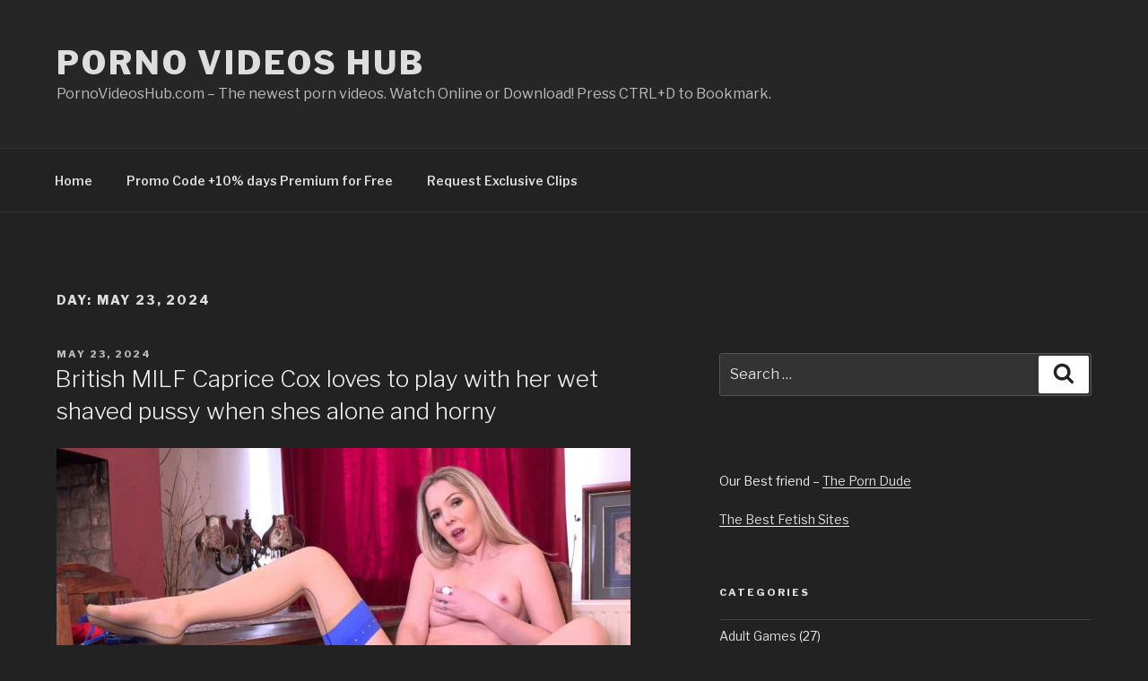

--- FILE ---
content_type: text/html; charset=UTF-8
request_url: https://pornovideoshub.com/2024/05/23/
body_size: 30796
content:
<!DOCTYPE html>
<html dir="ltr" lang="en-US" prefix="og: https://ogp.me/ns#" class="no-js no-svg">
<head>
<meta charset="UTF-8">
<meta name="viewport" content="width=device-width, initial-scale=1">
<link rel="profile" href="http://gmpg.org/xfn/11">

<script>(function(html){html.className = html.className.replace(/\bno-js\b/,'js')})(document.documentElement);</script>
<title>May 23, 2024 - Porno Videos Hub</title>
	<style>img:is([sizes="auto" i], [sizes^="auto," i]) { contain-intrinsic-size: 3000px 1500px }</style>
	
		<!-- All in One SEO 4.7.9 - aioseo.com -->
	<meta name="robots" content="max-image-preview:large" />
	<link rel="canonical" href="https://pornovideoshub.com/2024/05/23/" />
	<link rel="next" href="https://pornovideoshub.com/2024/05/23/page/2/" />
	<meta name="generator" content="All in One SEO (AIOSEO) 4.7.9" />
		<script type="application/ld+json" class="aioseo-schema">
			{"@context":"https:\/\/schema.org","@graph":[{"@type":"BreadcrumbList","@id":"https:\/\/pornovideoshub.com\/2024\/05\/23\/#breadcrumblist","itemListElement":[{"@type":"ListItem","@id":"https:\/\/pornovideoshub.com\/#listItem","position":1,"name":"Home","item":"https:\/\/pornovideoshub.com\/","nextItem":{"@type":"ListItem","@id":"https:\/\/pornovideoshub.com\/2024\/#listItem","name":"2024"}},{"@type":"ListItem","@id":"https:\/\/pornovideoshub.com\/2024\/#listItem","position":2,"name":"2024","item":"https:\/\/pornovideoshub.com\/2024\/","nextItem":{"@type":"ListItem","@id":"https:\/\/pornovideoshub.com\/2024\/05\/#listItem","name":"May, 2024"},"previousItem":{"@type":"ListItem","@id":"https:\/\/pornovideoshub.com\/#listItem","name":"Home"}},{"@type":"ListItem","@id":"https:\/\/pornovideoshub.com\/2024\/05\/#listItem","position":3,"name":"May, 2024","item":"https:\/\/pornovideoshub.com\/2024\/05\/","nextItem":{"@type":"ListItem","@id":"https:\/\/pornovideoshub.com\/2024\/05\/23\/#listItem","name":"May 23, 2024"},"previousItem":{"@type":"ListItem","@id":"https:\/\/pornovideoshub.com\/2024\/#listItem","name":"2024"}},{"@type":"ListItem","@id":"https:\/\/pornovideoshub.com\/2024\/05\/23\/#listItem","position":4,"name":"May 23, 2024","previousItem":{"@type":"ListItem","@id":"https:\/\/pornovideoshub.com\/2024\/05\/#listItem","name":"May, 2024"}}]},{"@type":"CollectionPage","@id":"https:\/\/pornovideoshub.com\/2024\/05\/23\/#collectionpage","url":"https:\/\/pornovideoshub.com\/2024\/05\/23\/","name":"May 23, 2024 - Porno Videos Hub","inLanguage":"en-US","isPartOf":{"@id":"https:\/\/pornovideoshub.com\/#website"},"breadcrumb":{"@id":"https:\/\/pornovideoshub.com\/2024\/05\/23\/#breadcrumblist"}},{"@type":"Organization","@id":"https:\/\/pornovideoshub.com\/#organization","name":"Porno Videos Hub","description":"PornoVideosHub.com - The newest porn videos. Watch Online or Download! Press CTRL+D to Bookmark.","url":"https:\/\/pornovideoshub.com\/"},{"@type":"WebSite","@id":"https:\/\/pornovideoshub.com\/#website","url":"https:\/\/pornovideoshub.com\/","name":"Porno Videos Hub","description":"PornoVideosHub.com - The newest porn videos. Watch Online or Download! Press CTRL+D to Bookmark.","inLanguage":"en-US","publisher":{"@id":"https:\/\/pornovideoshub.com\/#organization"}}]}
		</script>
		<!-- All in One SEO -->

<link rel='dns-prefetch' href='//static.addtoany.com' />
<link rel='dns-prefetch' href='//fonts.googleapis.com' />
<link href='https://fonts.gstatic.com' crossorigin rel='preconnect' />
<link rel="alternate" type="application/rss+xml" title="Porno Videos Hub &raquo; Feed" href="https://pornovideoshub.com/feed/" />
<link rel="alternate" type="application/rss+xml" title="Porno Videos Hub &raquo; Comments Feed" href="https://pornovideoshub.com/comments/feed/" />
<script type="text/javascript">
/* <![CDATA[ */
window._wpemojiSettings = {"baseUrl":"https:\/\/s.w.org\/images\/core\/emoji\/15.0.3\/72x72\/","ext":".png","svgUrl":"https:\/\/s.w.org\/images\/core\/emoji\/15.0.3\/svg\/","svgExt":".svg","source":{"concatemoji":"https:\/\/pornovideoshub.com\/wp-includes\/js\/wp-emoji-release.min.js?ver=6.7.4"}};
/*! This file is auto-generated */
!function(i,n){var o,s,e;function c(e){try{var t={supportTests:e,timestamp:(new Date).valueOf()};sessionStorage.setItem(o,JSON.stringify(t))}catch(e){}}function p(e,t,n){e.clearRect(0,0,e.canvas.width,e.canvas.height),e.fillText(t,0,0);var t=new Uint32Array(e.getImageData(0,0,e.canvas.width,e.canvas.height).data),r=(e.clearRect(0,0,e.canvas.width,e.canvas.height),e.fillText(n,0,0),new Uint32Array(e.getImageData(0,0,e.canvas.width,e.canvas.height).data));return t.every(function(e,t){return e===r[t]})}function u(e,t,n){switch(t){case"flag":return n(e,"\ud83c\udff3\ufe0f\u200d\u26a7\ufe0f","\ud83c\udff3\ufe0f\u200b\u26a7\ufe0f")?!1:!n(e,"\ud83c\uddfa\ud83c\uddf3","\ud83c\uddfa\u200b\ud83c\uddf3")&&!n(e,"\ud83c\udff4\udb40\udc67\udb40\udc62\udb40\udc65\udb40\udc6e\udb40\udc67\udb40\udc7f","\ud83c\udff4\u200b\udb40\udc67\u200b\udb40\udc62\u200b\udb40\udc65\u200b\udb40\udc6e\u200b\udb40\udc67\u200b\udb40\udc7f");case"emoji":return!n(e,"\ud83d\udc26\u200d\u2b1b","\ud83d\udc26\u200b\u2b1b")}return!1}function f(e,t,n){var r="undefined"!=typeof WorkerGlobalScope&&self instanceof WorkerGlobalScope?new OffscreenCanvas(300,150):i.createElement("canvas"),a=r.getContext("2d",{willReadFrequently:!0}),o=(a.textBaseline="top",a.font="600 32px Arial",{});return e.forEach(function(e){o[e]=t(a,e,n)}),o}function t(e){var t=i.createElement("script");t.src=e,t.defer=!0,i.head.appendChild(t)}"undefined"!=typeof Promise&&(o="wpEmojiSettingsSupports",s=["flag","emoji"],n.supports={everything:!0,everythingExceptFlag:!0},e=new Promise(function(e){i.addEventListener("DOMContentLoaded",e,{once:!0})}),new Promise(function(t){var n=function(){try{var e=JSON.parse(sessionStorage.getItem(o));if("object"==typeof e&&"number"==typeof e.timestamp&&(new Date).valueOf()<e.timestamp+604800&&"object"==typeof e.supportTests)return e.supportTests}catch(e){}return null}();if(!n){if("undefined"!=typeof Worker&&"undefined"!=typeof OffscreenCanvas&&"undefined"!=typeof URL&&URL.createObjectURL&&"undefined"!=typeof Blob)try{var e="postMessage("+f.toString()+"("+[JSON.stringify(s),u.toString(),p.toString()].join(",")+"));",r=new Blob([e],{type:"text/javascript"}),a=new Worker(URL.createObjectURL(r),{name:"wpTestEmojiSupports"});return void(a.onmessage=function(e){c(n=e.data),a.terminate(),t(n)})}catch(e){}c(n=f(s,u,p))}t(n)}).then(function(e){for(var t in e)n.supports[t]=e[t],n.supports.everything=n.supports.everything&&n.supports[t],"flag"!==t&&(n.supports.everythingExceptFlag=n.supports.everythingExceptFlag&&n.supports[t]);n.supports.everythingExceptFlag=n.supports.everythingExceptFlag&&!n.supports.flag,n.DOMReady=!1,n.readyCallback=function(){n.DOMReady=!0}}).then(function(){return e}).then(function(){var e;n.supports.everything||(n.readyCallback(),(e=n.source||{}).concatemoji?t(e.concatemoji):e.wpemoji&&e.twemoji&&(t(e.twemoji),t(e.wpemoji)))}))}((window,document),window._wpemojiSettings);
/* ]]> */
</script>
<style id='wp-emoji-styles-inline-css' type='text/css'>

	img.wp-smiley, img.emoji {
		display: inline !important;
		border: none !important;
		box-shadow: none !important;
		height: 1em !important;
		width: 1em !important;
		margin: 0 0.07em !important;
		vertical-align: -0.1em !important;
		background: none !important;
		padding: 0 !important;
	}
</style>
<link rel='stylesheet' id='wp-block-library-css' href='https://pornovideoshub.com/wp-includes/css/dist/block-library/style.min.css?ver=6.7.4' type='text/css' media='all' />
<style id='classic-theme-styles-inline-css' type='text/css'>
/*! This file is auto-generated */
.wp-block-button__link{color:#fff;background-color:#32373c;border-radius:9999px;box-shadow:none;text-decoration:none;padding:calc(.667em + 2px) calc(1.333em + 2px);font-size:1.125em}.wp-block-file__button{background:#32373c;color:#fff;text-decoration:none}
</style>
<style id='global-styles-inline-css' type='text/css'>
:root{--wp--preset--aspect-ratio--square: 1;--wp--preset--aspect-ratio--4-3: 4/3;--wp--preset--aspect-ratio--3-4: 3/4;--wp--preset--aspect-ratio--3-2: 3/2;--wp--preset--aspect-ratio--2-3: 2/3;--wp--preset--aspect-ratio--16-9: 16/9;--wp--preset--aspect-ratio--9-16: 9/16;--wp--preset--color--black: #000000;--wp--preset--color--cyan-bluish-gray: #abb8c3;--wp--preset--color--white: #ffffff;--wp--preset--color--pale-pink: #f78da7;--wp--preset--color--vivid-red: #cf2e2e;--wp--preset--color--luminous-vivid-orange: #ff6900;--wp--preset--color--luminous-vivid-amber: #fcb900;--wp--preset--color--light-green-cyan: #7bdcb5;--wp--preset--color--vivid-green-cyan: #00d084;--wp--preset--color--pale-cyan-blue: #8ed1fc;--wp--preset--color--vivid-cyan-blue: #0693e3;--wp--preset--color--vivid-purple: #9b51e0;--wp--preset--gradient--vivid-cyan-blue-to-vivid-purple: linear-gradient(135deg,rgba(6,147,227,1) 0%,rgb(155,81,224) 100%);--wp--preset--gradient--light-green-cyan-to-vivid-green-cyan: linear-gradient(135deg,rgb(122,220,180) 0%,rgb(0,208,130) 100%);--wp--preset--gradient--luminous-vivid-amber-to-luminous-vivid-orange: linear-gradient(135deg,rgba(252,185,0,1) 0%,rgba(255,105,0,1) 100%);--wp--preset--gradient--luminous-vivid-orange-to-vivid-red: linear-gradient(135deg,rgba(255,105,0,1) 0%,rgb(207,46,46) 100%);--wp--preset--gradient--very-light-gray-to-cyan-bluish-gray: linear-gradient(135deg,rgb(238,238,238) 0%,rgb(169,184,195) 100%);--wp--preset--gradient--cool-to-warm-spectrum: linear-gradient(135deg,rgb(74,234,220) 0%,rgb(151,120,209) 20%,rgb(207,42,186) 40%,rgb(238,44,130) 60%,rgb(251,105,98) 80%,rgb(254,248,76) 100%);--wp--preset--gradient--blush-light-purple: linear-gradient(135deg,rgb(255,206,236) 0%,rgb(152,150,240) 100%);--wp--preset--gradient--blush-bordeaux: linear-gradient(135deg,rgb(254,205,165) 0%,rgb(254,45,45) 50%,rgb(107,0,62) 100%);--wp--preset--gradient--luminous-dusk: linear-gradient(135deg,rgb(255,203,112) 0%,rgb(199,81,192) 50%,rgb(65,88,208) 100%);--wp--preset--gradient--pale-ocean: linear-gradient(135deg,rgb(255,245,203) 0%,rgb(182,227,212) 50%,rgb(51,167,181) 100%);--wp--preset--gradient--electric-grass: linear-gradient(135deg,rgb(202,248,128) 0%,rgb(113,206,126) 100%);--wp--preset--gradient--midnight: linear-gradient(135deg,rgb(2,3,129) 0%,rgb(40,116,252) 100%);--wp--preset--font-size--small: 13px;--wp--preset--font-size--medium: 20px;--wp--preset--font-size--large: 36px;--wp--preset--font-size--x-large: 42px;--wp--preset--spacing--20: 0.44rem;--wp--preset--spacing--30: 0.67rem;--wp--preset--spacing--40: 1rem;--wp--preset--spacing--50: 1.5rem;--wp--preset--spacing--60: 2.25rem;--wp--preset--spacing--70: 3.38rem;--wp--preset--spacing--80: 5.06rem;--wp--preset--shadow--natural: 6px 6px 9px rgba(0, 0, 0, 0.2);--wp--preset--shadow--deep: 12px 12px 50px rgba(0, 0, 0, 0.4);--wp--preset--shadow--sharp: 6px 6px 0px rgba(0, 0, 0, 0.2);--wp--preset--shadow--outlined: 6px 6px 0px -3px rgba(255, 255, 255, 1), 6px 6px rgba(0, 0, 0, 1);--wp--preset--shadow--crisp: 6px 6px 0px rgba(0, 0, 0, 1);}:where(.is-layout-flex){gap: 0.5em;}:where(.is-layout-grid){gap: 0.5em;}body .is-layout-flex{display: flex;}.is-layout-flex{flex-wrap: wrap;align-items: center;}.is-layout-flex > :is(*, div){margin: 0;}body .is-layout-grid{display: grid;}.is-layout-grid > :is(*, div){margin: 0;}:where(.wp-block-columns.is-layout-flex){gap: 2em;}:where(.wp-block-columns.is-layout-grid){gap: 2em;}:where(.wp-block-post-template.is-layout-flex){gap: 1.25em;}:where(.wp-block-post-template.is-layout-grid){gap: 1.25em;}.has-black-color{color: var(--wp--preset--color--black) !important;}.has-cyan-bluish-gray-color{color: var(--wp--preset--color--cyan-bluish-gray) !important;}.has-white-color{color: var(--wp--preset--color--white) !important;}.has-pale-pink-color{color: var(--wp--preset--color--pale-pink) !important;}.has-vivid-red-color{color: var(--wp--preset--color--vivid-red) !important;}.has-luminous-vivid-orange-color{color: var(--wp--preset--color--luminous-vivid-orange) !important;}.has-luminous-vivid-amber-color{color: var(--wp--preset--color--luminous-vivid-amber) !important;}.has-light-green-cyan-color{color: var(--wp--preset--color--light-green-cyan) !important;}.has-vivid-green-cyan-color{color: var(--wp--preset--color--vivid-green-cyan) !important;}.has-pale-cyan-blue-color{color: var(--wp--preset--color--pale-cyan-blue) !important;}.has-vivid-cyan-blue-color{color: var(--wp--preset--color--vivid-cyan-blue) !important;}.has-vivid-purple-color{color: var(--wp--preset--color--vivid-purple) !important;}.has-black-background-color{background-color: var(--wp--preset--color--black) !important;}.has-cyan-bluish-gray-background-color{background-color: var(--wp--preset--color--cyan-bluish-gray) !important;}.has-white-background-color{background-color: var(--wp--preset--color--white) !important;}.has-pale-pink-background-color{background-color: var(--wp--preset--color--pale-pink) !important;}.has-vivid-red-background-color{background-color: var(--wp--preset--color--vivid-red) !important;}.has-luminous-vivid-orange-background-color{background-color: var(--wp--preset--color--luminous-vivid-orange) !important;}.has-luminous-vivid-amber-background-color{background-color: var(--wp--preset--color--luminous-vivid-amber) !important;}.has-light-green-cyan-background-color{background-color: var(--wp--preset--color--light-green-cyan) !important;}.has-vivid-green-cyan-background-color{background-color: var(--wp--preset--color--vivid-green-cyan) !important;}.has-pale-cyan-blue-background-color{background-color: var(--wp--preset--color--pale-cyan-blue) !important;}.has-vivid-cyan-blue-background-color{background-color: var(--wp--preset--color--vivid-cyan-blue) !important;}.has-vivid-purple-background-color{background-color: var(--wp--preset--color--vivid-purple) !important;}.has-black-border-color{border-color: var(--wp--preset--color--black) !important;}.has-cyan-bluish-gray-border-color{border-color: var(--wp--preset--color--cyan-bluish-gray) !important;}.has-white-border-color{border-color: var(--wp--preset--color--white) !important;}.has-pale-pink-border-color{border-color: var(--wp--preset--color--pale-pink) !important;}.has-vivid-red-border-color{border-color: var(--wp--preset--color--vivid-red) !important;}.has-luminous-vivid-orange-border-color{border-color: var(--wp--preset--color--luminous-vivid-orange) !important;}.has-luminous-vivid-amber-border-color{border-color: var(--wp--preset--color--luminous-vivid-amber) !important;}.has-light-green-cyan-border-color{border-color: var(--wp--preset--color--light-green-cyan) !important;}.has-vivid-green-cyan-border-color{border-color: var(--wp--preset--color--vivid-green-cyan) !important;}.has-pale-cyan-blue-border-color{border-color: var(--wp--preset--color--pale-cyan-blue) !important;}.has-vivid-cyan-blue-border-color{border-color: var(--wp--preset--color--vivid-cyan-blue) !important;}.has-vivid-purple-border-color{border-color: var(--wp--preset--color--vivid-purple) !important;}.has-vivid-cyan-blue-to-vivid-purple-gradient-background{background: var(--wp--preset--gradient--vivid-cyan-blue-to-vivid-purple) !important;}.has-light-green-cyan-to-vivid-green-cyan-gradient-background{background: var(--wp--preset--gradient--light-green-cyan-to-vivid-green-cyan) !important;}.has-luminous-vivid-amber-to-luminous-vivid-orange-gradient-background{background: var(--wp--preset--gradient--luminous-vivid-amber-to-luminous-vivid-orange) !important;}.has-luminous-vivid-orange-to-vivid-red-gradient-background{background: var(--wp--preset--gradient--luminous-vivid-orange-to-vivid-red) !important;}.has-very-light-gray-to-cyan-bluish-gray-gradient-background{background: var(--wp--preset--gradient--very-light-gray-to-cyan-bluish-gray) !important;}.has-cool-to-warm-spectrum-gradient-background{background: var(--wp--preset--gradient--cool-to-warm-spectrum) !important;}.has-blush-light-purple-gradient-background{background: var(--wp--preset--gradient--blush-light-purple) !important;}.has-blush-bordeaux-gradient-background{background: var(--wp--preset--gradient--blush-bordeaux) !important;}.has-luminous-dusk-gradient-background{background: var(--wp--preset--gradient--luminous-dusk) !important;}.has-pale-ocean-gradient-background{background: var(--wp--preset--gradient--pale-ocean) !important;}.has-electric-grass-gradient-background{background: var(--wp--preset--gradient--electric-grass) !important;}.has-midnight-gradient-background{background: var(--wp--preset--gradient--midnight) !important;}.has-small-font-size{font-size: var(--wp--preset--font-size--small) !important;}.has-medium-font-size{font-size: var(--wp--preset--font-size--medium) !important;}.has-large-font-size{font-size: var(--wp--preset--font-size--large) !important;}.has-x-large-font-size{font-size: var(--wp--preset--font-size--x-large) !important;}
:where(.wp-block-post-template.is-layout-flex){gap: 1.25em;}:where(.wp-block-post-template.is-layout-grid){gap: 1.25em;}
:where(.wp-block-columns.is-layout-flex){gap: 2em;}:where(.wp-block-columns.is-layout-grid){gap: 2em;}
:root :where(.wp-block-pullquote){font-size: 1.5em;line-height: 1.6;}
</style>
<link rel='stylesheet' id='parent-style-css' href='https://pornovideoshub.com/wp-content/themes/twentyseventeen/style.css?ver=6.7.4' type='text/css' media='all' />
<link rel='stylesheet' id='child-style-css' href='https://pornovideoshub.com/wp-content/themes/twentyseventeen-child/style.css?ver=6.7.4' type='text/css' media='all' />
<link rel='stylesheet' id='twentyseventeen-fonts-css' href='https://fonts.googleapis.com/css?family=Libre+Franklin%3A300%2C300i%2C400%2C400i%2C600%2C600i%2C800%2C800i&#038;subset=latin%2Clatin-ext' type='text/css' media='all' />
<link rel='stylesheet' id='twentyseventeen-style-css' href='https://pornovideoshub.com/wp-content/themes/twentyseventeen-child/style.css?ver=6.7.4' type='text/css' media='all' />
<link rel='stylesheet' id='twentyseventeen-colors-dark-css' href='https://pornovideoshub.com/wp-content/themes/twentyseventeen/assets/css/colors-dark.css?ver=1.0' type='text/css' media='all' />
<!--[if lt IE 9]>
<link rel='stylesheet' id='twentyseventeen-ie8-css' href='https://pornovideoshub.com/wp-content/themes/twentyseventeen/assets/css/ie8.css?ver=1.0' type='text/css' media='all' />
<![endif]-->
<style id='akismet-widget-style-inline-css' type='text/css'>

			.a-stats {
				--akismet-color-mid-green: #357b49;
				--akismet-color-white: #fff;
				--akismet-color-light-grey: #f6f7f7;

				max-width: 350px;
				width: auto;
			}

			.a-stats * {
				all: unset;
				box-sizing: border-box;
			}

			.a-stats strong {
				font-weight: 600;
			}

			.a-stats a.a-stats__link,
			.a-stats a.a-stats__link:visited,
			.a-stats a.a-stats__link:active {
				background: var(--akismet-color-mid-green);
				border: none;
				box-shadow: none;
				border-radius: 8px;
				color: var(--akismet-color-white);
				cursor: pointer;
				display: block;
				font-family: -apple-system, BlinkMacSystemFont, 'Segoe UI', 'Roboto', 'Oxygen-Sans', 'Ubuntu', 'Cantarell', 'Helvetica Neue', sans-serif;
				font-weight: 500;
				padding: 12px;
				text-align: center;
				text-decoration: none;
				transition: all 0.2s ease;
			}

			/* Extra specificity to deal with TwentyTwentyOne focus style */
			.widget .a-stats a.a-stats__link:focus {
				background: var(--akismet-color-mid-green);
				color: var(--akismet-color-white);
				text-decoration: none;
			}

			.a-stats a.a-stats__link:hover {
				filter: brightness(110%);
				box-shadow: 0 4px 12px rgba(0, 0, 0, 0.06), 0 0 2px rgba(0, 0, 0, 0.16);
			}

			.a-stats .count {
				color: var(--akismet-color-white);
				display: block;
				font-size: 1.5em;
				line-height: 1.4;
				padding: 0 13px;
				white-space: nowrap;
			}
		
</style>
<link rel='stylesheet' id='addtoany-css' href='https://pornovideoshub.com/wp-content/plugins/add-to-any/addtoany.min.css?ver=1.16' type='text/css' media='all' />
<script type="text/javascript" id="addtoany-core-js-before">
/* <![CDATA[ */
window.a2a_config=window.a2a_config||{};a2a_config.callbacks=[];a2a_config.overlays=[];a2a_config.templates={};
/* ]]> */
</script>
<script type="text/javascript" defer src="https://static.addtoany.com/menu/page.js" id="addtoany-core-js"></script>
<script type="text/javascript" src="https://pornovideoshub.com/wp-includes/js/jquery/jquery.min.js?ver=3.7.1" id="jquery-core-js"></script>
<script type="text/javascript" src="https://pornovideoshub.com/wp-includes/js/jquery/jquery-migrate.min.js?ver=3.4.1" id="jquery-migrate-js"></script>
<script type="text/javascript" defer src="https://pornovideoshub.com/wp-content/plugins/add-to-any/addtoany.min.js?ver=1.1" id="addtoany-jquery-js"></script>
<!--[if lt IE 9]>
<script type="text/javascript" src="https://pornovideoshub.com/wp-content/themes/twentyseventeen/assets/js/html5.js?ver=3.7.3" id="html5-js"></script>
<![endif]-->
<link rel="https://api.w.org/" href="https://pornovideoshub.com/wp-json/" /><link rel="EditURI" type="application/rsd+xml" title="RSD" href="https://pornovideoshub.com/xmlrpc.php?rsd" />
<meta name="generator" content="WordPress 6.7.4" />
	
	<script data-padding="2px 5px" data-width="640px" data-height="56.25%" src="https://k2s.cc/js/links-to-preview.js"></script>
	<script data-padding="2px 5px" data-width="640px" data-height="56.25%" src="https://tezfiles.com/js/links-to-preview.js"></script>





<script>
  (function(i,s,o,g,r,a,m){i['GoogleAnalyticsObject']=r;i[r]=i[r]||function(){
  (i[r].q=i[r].q||[]).push(arguments)},i[r].l=1*new Date();a=s.createElement(o),
  m=s.getElementsByTagName(o)[0];a.async=1;a.src=g;m.parentNode.insertBefore(a,m)
  })(window,document,'script','//www.google-analytics.com/analytics.js','ga');

  ga('create', 'UA-72808822-1', 'auto');
  ga('send', 'pageview');

</script>

	<!--adsterra-->
	

</head>

<body class="archive date group-blog hfeed has-sidebar page-two-column colors-dark">

	<!--strip-->
	
		<!--clickdila-->

	
	
	
	
<div id="page" class="site">
	<a class="skip-link screen-reader-text" href="#content">Skip to content</a>

	<header id="masthead" class="site-header" role="banner">

		<div class="custom-header">

	<div class="custom-header-media">
			</div>

	<div class="site-branding">
	<div class="wrap">

		
		<div class="site-branding-text">
							<p class="site-title"><a href="https://pornovideoshub.com/" rel="home">Porno Videos Hub</a></p>
			
								<p class="site-description">PornoVideosHub.com &#8211; The newest porn videos. Watch Online or Download! Press CTRL+D to Bookmark.</p>
						</div><!-- .site-branding-text -->

		
	</div><!-- .wrap -->
</div><!-- .site-branding -->

</div><!-- .custom-header -->

					<div class="navigation-top">
				<div class="wrap">
					<nav id="site-navigation" class="main-navigation" role="navigation" aria-label="Top Menu">
	<button class="menu-toggle" aria-controls="top-menu" aria-expanded="false"><svg class="icon icon-bars" aria-hidden="true" role="img"> <use href="#icon-bars" xlink:href="#icon-bars"></use> </svg><svg class="icon icon-close" aria-hidden="true" role="img"> <use href="#icon-close" xlink:href="#icon-close"></use> </svg>Menu</button>
	<div class="menu-menu-1-container"><ul id="top-menu" class="menu"><li id="menu-item-1985024" class="menu-item menu-item-type-custom menu-item-object-custom menu-item-home menu-item-1985024"><a href="https://pornovideoshub.com">Home</a></li>
<li id="menu-item-2178859" class="menu-item menu-item-type-post_type menu-item-object-page menu-item-2178859"><a href="https://pornovideoshub.com/test-2/">Promo Code +10% days Premium for Free</a></li>
<li id="menu-item-385361" class="menu-item menu-item-type-post_type menu-item-object-page menu-item-385361"><a href="https://pornovideoshub.com/requests-manyvids-iwantclips/">Request Exclusive Clips</a></li>
</ul></div>
	</nav><!-- #site-navigation -->
				</div><!-- .wrap -->
			</div><!-- .navigation-top -->
		
	</header><!-- #masthead -->

	
	<div class="site-content-contain">
		<div id="content" class="site-content">

<div class="wrap">

			<header class="page-header">
			<h1 class="page-title">Day: <span>May 23, 2024</span></h1>		</header><!-- .page-header -->
	
	<div id="primary" class="content-area">
		<main id="main" class="site-main" role="main">

					
<article id="post-1870620" class="post-1870620 post type-post status-publish format-standard hentry category-milf tag-british tag-milf">
		<header class="entry-header">
		<div class="entry-meta"><span class="screen-reader-text">Posted on</span> <a href="https://pornovideoshub.com/british-milf-caprice-cox-loves-to-play-with-her-wet-shaved-pussy-when-shes-alone-and-horny/" rel="bookmark"><time class="entry-date published" datetime="2024-05-23T19:55:50+00:00">May 23, 2024</time><time class="updated" datetime="2024-05-23T20:48:01+00:00">May 23, 2024</time></a></div><!-- .entry-meta --><h2 class="entry-title"><a href="https://pornovideoshub.com/british-milf-caprice-cox-loves-to-play-with-her-wet-shaved-pussy-when-shes-alone-and-horny/" rel="bookmark">British MILF Caprice Cox loves to play with her wet shaved pussy when shes alone and horny</a></h2>	</header><!-- .entry-header -->

	
	<div class="entry-content">
		<p><img fetchpriority="high" decoding="async" src="https://pornovideoshub.com/wp-content/uploads/2024/05/British-MILF-Caprice-Cox-loves-to-play-with-her-wet-shaved-pussy-when-shes-alone-and-horny-00015.jpg" width="640" height="360" alt="British MILF Caprice Cox loves to play with her wet shaved pussy when shes alone and horny 00007" title="British MILF Caprice Cox loves to play with her wet shaved pussy when shes alone and horny 00007"/></p>
<div class="addtoany_share_save_container addtoany_content addtoany_content_bottom"><div class="a2a_kit a2a_kit_size_32 addtoany_list" data-a2a-url="https://pornovideoshub.com/british-milf-caprice-cox-loves-to-play-with-her-wet-shaved-pussy-when-shes-alone-and-horny/" data-a2a-title="British MILF Caprice Cox loves to play with her wet shaved pussy when shes alone and horny"><a class="a2a_button_email" href="https://www.addtoany.com/add_to/email?linkurl=https%3A%2F%2Fpornovideoshub.com%2Fbritish-milf-caprice-cox-loves-to-play-with-her-wet-shaved-pussy-when-shes-alone-and-horny%2F&amp;linkname=British%20MILF%20Caprice%20Cox%20loves%20to%20play%20with%20her%20wet%20shaved%20pussy%20when%20shes%20alone%20and%20horny" title="Email" rel="nofollow noopener" target="_blank"></a><a class="a2a_button_facebook" href="https://www.addtoany.com/add_to/facebook?linkurl=https%3A%2F%2Fpornovideoshub.com%2Fbritish-milf-caprice-cox-loves-to-play-with-her-wet-shaved-pussy-when-shes-alone-and-horny%2F&amp;linkname=British%20MILF%20Caprice%20Cox%20loves%20to%20play%20with%20her%20wet%20shaved%20pussy%20when%20shes%20alone%20and%20horny" title="Facebook" rel="nofollow noopener" target="_blank"></a><a class="a2a_button_reddit" href="https://www.addtoany.com/add_to/reddit?linkurl=https%3A%2F%2Fpornovideoshub.com%2Fbritish-milf-caprice-cox-loves-to-play-with-her-wet-shaved-pussy-when-shes-alone-and-horny%2F&amp;linkname=British%20MILF%20Caprice%20Cox%20loves%20to%20play%20with%20her%20wet%20shaved%20pussy%20when%20shes%20alone%20and%20horny" title="Reddit" rel="nofollow noopener" target="_blank"></a><a class="a2a_button_twitter" href="https://www.addtoany.com/add_to/twitter?linkurl=https%3A%2F%2Fpornovideoshub.com%2Fbritish-milf-caprice-cox-loves-to-play-with-her-wet-shaved-pussy-when-shes-alone-and-horny%2F&amp;linkname=British%20MILF%20Caprice%20Cox%20loves%20to%20play%20with%20her%20wet%20shaved%20pussy%20when%20shes%20alone%20and%20horny" title="Twitter" rel="nofollow noopener" target="_blank"></a><a class="a2a_button_vk" href="https://www.addtoany.com/add_to/vk?linkurl=https%3A%2F%2Fpornovideoshub.com%2Fbritish-milf-caprice-cox-loves-to-play-with-her-wet-shaved-pussy-when-shes-alone-and-horny%2F&amp;linkname=British%20MILF%20Caprice%20Cox%20loves%20to%20play%20with%20her%20wet%20shaved%20pussy%20when%20shes%20alone%20and%20horny" title="VK" rel="nofollow noopener" target="_blank"></a><a class="a2a_button_pinterest" href="https://www.addtoany.com/add_to/pinterest?linkurl=https%3A%2F%2Fpornovideoshub.com%2Fbritish-milf-caprice-cox-loves-to-play-with-her-wet-shaved-pussy-when-shes-alone-and-horny%2F&amp;linkname=British%20MILF%20Caprice%20Cox%20loves%20to%20play%20with%20her%20wet%20shaved%20pussy%20when%20shes%20alone%20and%20horny" title="Pinterest" rel="nofollow noopener" target="_blank"></a><a class="a2a_button_tumblr" href="https://www.addtoany.com/add_to/tumblr?linkurl=https%3A%2F%2Fpornovideoshub.com%2Fbritish-milf-caprice-cox-loves-to-play-with-her-wet-shaved-pussy-when-shes-alone-and-horny%2F&amp;linkname=British%20MILF%20Caprice%20Cox%20loves%20to%20play%20with%20her%20wet%20shaved%20pussy%20when%20shes%20alone%20and%20horny" title="Tumblr" rel="nofollow noopener" target="_blank"></a><a class="a2a_button_linkedin" href="https://www.addtoany.com/add_to/linkedin?linkurl=https%3A%2F%2Fpornovideoshub.com%2Fbritish-milf-caprice-cox-loves-to-play-with-her-wet-shaved-pussy-when-shes-alone-and-horny%2F&amp;linkname=British%20MILF%20Caprice%20Cox%20loves%20to%20play%20with%20her%20wet%20shaved%20pussy%20when%20shes%20alone%20and%20horny" title="LinkedIn" rel="nofollow noopener" target="_blank"></a><a class="a2a_dd addtoany_share_save addtoany_share" href="https://www.addtoany.com/share"></a></div></div>
		<span class="post__cats">Movie category: <a href="https://pornovideoshub.com/category/milf/" rel="category tag">Milf</a></span> 
					| <span class="post__tags">Tags: <a href="https://pornovideoshub.com/tag/british/" rel="tag">British</a>, <a href="https://pornovideoshub.com/tag/milf/" rel="tag">Milf</a></span>
		



			</div><!-- .entry-content -->




	
	
</article><!-- #post-## -->

<article id="post-1870619" class="post-1870619 post type-post status-publish format-standard hentry category-femdom tag-4k tag-sloansmoans">
		<header class="entry-header">
		<div class="entry-meta"><span class="screen-reader-text">Posted on</span> <a href="https://pornovideoshub.com/sloansmoans-more-married-slut-training/" rel="bookmark"><time class="entry-date published updated" datetime="2024-05-23T19:54:01+00:00">May 23, 2024</time></a></div><!-- .entry-meta --><h2 class="entry-title"><a href="https://pornovideoshub.com/sloansmoans-more-married-slut-training/" rel="bookmark">sloansmoans  MORE married slut training</a></h2>	</header><!-- .entry-header -->

	
	<div class="entry-content">
		<p><img src='https://pornovideoshub.com/wp-content/uploads/2024/05/sloansmoans-MORE-married-slut-training-00009.jpg' width='640' height='360' alt='sloansmoans  MORE married slut training 00009' title='sloansmoans  MORE married slut training 00009'  /></p>
<div class="addtoany_share_save_container addtoany_content addtoany_content_bottom"><div class="a2a_kit a2a_kit_size_32 addtoany_list" data-a2a-url="https://pornovideoshub.com/sloansmoans-more-married-slut-training/" data-a2a-title="sloansmoans  MORE married slut training"><a class="a2a_button_email" href="https://www.addtoany.com/add_to/email?linkurl=https%3A%2F%2Fpornovideoshub.com%2Fsloansmoans-more-married-slut-training%2F&amp;linkname=sloansmoans%20%20MORE%20married%20slut%20training" title="Email" rel="nofollow noopener" target="_blank"></a><a class="a2a_button_facebook" href="https://www.addtoany.com/add_to/facebook?linkurl=https%3A%2F%2Fpornovideoshub.com%2Fsloansmoans-more-married-slut-training%2F&amp;linkname=sloansmoans%20%20MORE%20married%20slut%20training" title="Facebook" rel="nofollow noopener" target="_blank"></a><a class="a2a_button_reddit" href="https://www.addtoany.com/add_to/reddit?linkurl=https%3A%2F%2Fpornovideoshub.com%2Fsloansmoans-more-married-slut-training%2F&amp;linkname=sloansmoans%20%20MORE%20married%20slut%20training" title="Reddit" rel="nofollow noopener" target="_blank"></a><a class="a2a_button_twitter" href="https://www.addtoany.com/add_to/twitter?linkurl=https%3A%2F%2Fpornovideoshub.com%2Fsloansmoans-more-married-slut-training%2F&amp;linkname=sloansmoans%20%20MORE%20married%20slut%20training" title="Twitter" rel="nofollow noopener" target="_blank"></a><a class="a2a_button_vk" href="https://www.addtoany.com/add_to/vk?linkurl=https%3A%2F%2Fpornovideoshub.com%2Fsloansmoans-more-married-slut-training%2F&amp;linkname=sloansmoans%20%20MORE%20married%20slut%20training" title="VK" rel="nofollow noopener" target="_blank"></a><a class="a2a_button_pinterest" href="https://www.addtoany.com/add_to/pinterest?linkurl=https%3A%2F%2Fpornovideoshub.com%2Fsloansmoans-more-married-slut-training%2F&amp;linkname=sloansmoans%20%20MORE%20married%20slut%20training" title="Pinterest" rel="nofollow noopener" target="_blank"></a><a class="a2a_button_tumblr" href="https://www.addtoany.com/add_to/tumblr?linkurl=https%3A%2F%2Fpornovideoshub.com%2Fsloansmoans-more-married-slut-training%2F&amp;linkname=sloansmoans%20%20MORE%20married%20slut%20training" title="Tumblr" rel="nofollow noopener" target="_blank"></a><a class="a2a_button_linkedin" href="https://www.addtoany.com/add_to/linkedin?linkurl=https%3A%2F%2Fpornovideoshub.com%2Fsloansmoans-more-married-slut-training%2F&amp;linkname=sloansmoans%20%20MORE%20married%20slut%20training" title="LinkedIn" rel="nofollow noopener" target="_blank"></a><a class="a2a_dd addtoany_share_save addtoany_share" href="https://www.addtoany.com/share"></a></div></div>
		<span class="post__cats">Movie category: <a href="https://pornovideoshub.com/category/femdom/" rel="category tag">FemDom</a></span> 
					| <span class="post__tags">Tags: <a href="https://pornovideoshub.com/tag/4k/" rel="tag">4K</a>, <a href="https://pornovideoshub.com/tag/sloansmoans/" rel="tag">sloansmoans</a></span>
		



			</div><!-- .entry-content -->




	
	
</article><!-- #post-## -->

<article id="post-1870618" class="post-1870618 post type-post status-publish format-standard hentry category-femdom tag-mistressveraofficial">
		<header class="entry-header">
		<div class="entry-meta"><span class="screen-reader-text">Posted on</span> <a href="https://pornovideoshub.com/mistressveraofficial-27-12-2023-2833786292-a-long-video-of-me-abusing-my-slaves-cock-using-my-hands-teeth-and-a-pinwheel-then-after-i-feel-l/" rel="bookmark"><time class="entry-date published updated" datetime="2024-05-23T19:51:46+00:00">May 23, 2024</time></a></div><!-- .entry-meta --><h2 class="entry-title"><a href="https://pornovideoshub.com/mistressveraofficial-27-12-2023-2833786292-a-long-video-of-me-abusing-my-slaves-cock-using-my-hands-teeth-and-a-pinwheel-then-after-i-feel-l/" rel="bookmark">mistressveraofficial 27-12-2023-2833786292-A long video of Me abusing my slaves cock using my hands, teeth, and a pinwheel. Then after I feel l</a></h2>	</header><!-- .entry-header -->

	
	<div class="entry-content">
		<p><img src='https://pornovideoshub.com/wp-content/uploads/2024/05/mistressveraofficial-27-12-2023-2833786292-A-long-video-of-Me-abusing-my-slaves-cock-using-my-hands_-teeth_-and-a-pinwheel.-Then-after-I-feel-l-00014.jpg' width='640' height='360' alt='mistressveraofficial 27-12-2023-2833786292-A long video of Me abusing my slaves cock using my hands, teeth, and a pinwheel. Then after I feel l 00014' title='mistressveraofficial 27-12-2023-2833786292-A long video of Me abusing my slaves cock using my hands, teeth, and a pinwheel. Then after I feel l 00014'  /></p>
<div class="addtoany_share_save_container addtoany_content addtoany_content_bottom"><div class="a2a_kit a2a_kit_size_32 addtoany_list" data-a2a-url="https://pornovideoshub.com/mistressveraofficial-27-12-2023-2833786292-a-long-video-of-me-abusing-my-slaves-cock-using-my-hands-teeth-and-a-pinwheel-then-after-i-feel-l/" data-a2a-title="mistressveraofficial 27-12-2023-2833786292-A long video of Me abusing my slaves cock using my hands, teeth, and a pinwheel. Then after I feel l"><a class="a2a_button_email" href="https://www.addtoany.com/add_to/email?linkurl=https%3A%2F%2Fpornovideoshub.com%2Fmistressveraofficial-27-12-2023-2833786292-a-long-video-of-me-abusing-my-slaves-cock-using-my-hands-teeth-and-a-pinwheel-then-after-i-feel-l%2F&amp;linkname=mistressveraofficial%2027-12-2023-2833786292-A%20long%20video%20of%20Me%20abusing%20my%20slaves%20cock%20using%20my%20hands%2C%20teeth%2C%20and%20a%20pinwheel.%20Then%20after%20I%20feel%20l" title="Email" rel="nofollow noopener" target="_blank"></a><a class="a2a_button_facebook" href="https://www.addtoany.com/add_to/facebook?linkurl=https%3A%2F%2Fpornovideoshub.com%2Fmistressveraofficial-27-12-2023-2833786292-a-long-video-of-me-abusing-my-slaves-cock-using-my-hands-teeth-and-a-pinwheel-then-after-i-feel-l%2F&amp;linkname=mistressveraofficial%2027-12-2023-2833786292-A%20long%20video%20of%20Me%20abusing%20my%20slaves%20cock%20using%20my%20hands%2C%20teeth%2C%20and%20a%20pinwheel.%20Then%20after%20I%20feel%20l" title="Facebook" rel="nofollow noopener" target="_blank"></a><a class="a2a_button_reddit" href="https://www.addtoany.com/add_to/reddit?linkurl=https%3A%2F%2Fpornovideoshub.com%2Fmistressveraofficial-27-12-2023-2833786292-a-long-video-of-me-abusing-my-slaves-cock-using-my-hands-teeth-and-a-pinwheel-then-after-i-feel-l%2F&amp;linkname=mistressveraofficial%2027-12-2023-2833786292-A%20long%20video%20of%20Me%20abusing%20my%20slaves%20cock%20using%20my%20hands%2C%20teeth%2C%20and%20a%20pinwheel.%20Then%20after%20I%20feel%20l" title="Reddit" rel="nofollow noopener" target="_blank"></a><a class="a2a_button_twitter" href="https://www.addtoany.com/add_to/twitter?linkurl=https%3A%2F%2Fpornovideoshub.com%2Fmistressveraofficial-27-12-2023-2833786292-a-long-video-of-me-abusing-my-slaves-cock-using-my-hands-teeth-and-a-pinwheel-then-after-i-feel-l%2F&amp;linkname=mistressveraofficial%2027-12-2023-2833786292-A%20long%20video%20of%20Me%20abusing%20my%20slaves%20cock%20using%20my%20hands%2C%20teeth%2C%20and%20a%20pinwheel.%20Then%20after%20I%20feel%20l" title="Twitter" rel="nofollow noopener" target="_blank"></a><a class="a2a_button_vk" href="https://www.addtoany.com/add_to/vk?linkurl=https%3A%2F%2Fpornovideoshub.com%2Fmistressveraofficial-27-12-2023-2833786292-a-long-video-of-me-abusing-my-slaves-cock-using-my-hands-teeth-and-a-pinwheel-then-after-i-feel-l%2F&amp;linkname=mistressveraofficial%2027-12-2023-2833786292-A%20long%20video%20of%20Me%20abusing%20my%20slaves%20cock%20using%20my%20hands%2C%20teeth%2C%20and%20a%20pinwheel.%20Then%20after%20I%20feel%20l" title="VK" rel="nofollow noopener" target="_blank"></a><a class="a2a_button_pinterest" href="https://www.addtoany.com/add_to/pinterest?linkurl=https%3A%2F%2Fpornovideoshub.com%2Fmistressveraofficial-27-12-2023-2833786292-a-long-video-of-me-abusing-my-slaves-cock-using-my-hands-teeth-and-a-pinwheel-then-after-i-feel-l%2F&amp;linkname=mistressveraofficial%2027-12-2023-2833786292-A%20long%20video%20of%20Me%20abusing%20my%20slaves%20cock%20using%20my%20hands%2C%20teeth%2C%20and%20a%20pinwheel.%20Then%20after%20I%20feel%20l" title="Pinterest" rel="nofollow noopener" target="_blank"></a><a class="a2a_button_tumblr" href="https://www.addtoany.com/add_to/tumblr?linkurl=https%3A%2F%2Fpornovideoshub.com%2Fmistressveraofficial-27-12-2023-2833786292-a-long-video-of-me-abusing-my-slaves-cock-using-my-hands-teeth-and-a-pinwheel-then-after-i-feel-l%2F&amp;linkname=mistressveraofficial%2027-12-2023-2833786292-A%20long%20video%20of%20Me%20abusing%20my%20slaves%20cock%20using%20my%20hands%2C%20teeth%2C%20and%20a%20pinwheel.%20Then%20after%20I%20feel%20l" title="Tumblr" rel="nofollow noopener" target="_blank"></a><a class="a2a_button_linkedin" href="https://www.addtoany.com/add_to/linkedin?linkurl=https%3A%2F%2Fpornovideoshub.com%2Fmistressveraofficial-27-12-2023-2833786292-a-long-video-of-me-abusing-my-slaves-cock-using-my-hands-teeth-and-a-pinwheel-then-after-i-feel-l%2F&amp;linkname=mistressveraofficial%2027-12-2023-2833786292-A%20long%20video%20of%20Me%20abusing%20my%20slaves%20cock%20using%20my%20hands%2C%20teeth%2C%20and%20a%20pinwheel.%20Then%20after%20I%20feel%20l" title="LinkedIn" rel="nofollow noopener" target="_blank"></a><a class="a2a_dd addtoany_share_save addtoany_share" href="https://www.addtoany.com/share"></a></div></div>
		<span class="post__cats">Movie category: <a href="https://pornovideoshub.com/category/femdom/" rel="category tag">FemDom</a></span> 
					| <span class="post__tags">Tags: <a href="https://pornovideoshub.com/tag/mistressveraofficial/" rel="tag">mistressveraofficial</a></span>
		



			</div><!-- .entry-content -->




	
	
</article><!-- #post-## -->

<article id="post-1870613" class="post-1870613 post type-post status-publish format-standard hentry category-femdom tag-mistressveraofficial">
		<header class="entry-header">
		<div class="entry-meta"><span class="screen-reader-text">Posted on</span> <a href="https://pornovideoshub.com/mistressveraofficial-24-03-2024-3251047805-beg-and-beg-and-beg-youll-never-earn-a-full-orgasm-ruined-orgasms-is-all-youll-ever-get-sl/" rel="bookmark"><time class="entry-date published updated" datetime="2024-05-23T19:50:35+00:00">May 23, 2024</time></a></div><!-- .entry-meta --><h2 class="entry-title"><a href="https://pornovideoshub.com/mistressveraofficial-24-03-2024-3251047805-beg-and-beg-and-beg-youll-never-earn-a-full-orgasm-ruined-orgasms-is-all-youll-ever-get-sl/" rel="bookmark">mistressveraofficial 24-03-2024-3251047805-Beg&#8230;and beg&#8230;.and beg&#8230;you&#8217;ll never earn a full orgasm. Ruined orgasms is all you&#8217;ll ever get sl</a></h2>	</header><!-- .entry-header -->

	
	<div class="entry-content">
		<p><img src='https://pornovideoshub.com/wp-content/uploads/2024/05/mistressveraofficial-24-03-2024-3251047805-Beg...and-beg....and-beg...you_ll-never-earn-a-full-orgasm.-Ruined-orgasms-is-all-you_ll-ever-get-sl-00006.jpg' width='640' height='360' alt='mistressveraofficial 24-03-2024-3251047805-Beg...and beg....and beg...you'll never earn a full orgasm. Ruined orgasms is all you'll ever get sl 00006' title='mistressveraofficial 24-03-2024-3251047805-Beg...and beg....and beg...you'll never earn a full orgasm. Ruined orgasms is all you'll ever get sl 00006'  /></p>
<div class="addtoany_share_save_container addtoany_content addtoany_content_bottom"><div class="a2a_kit a2a_kit_size_32 addtoany_list" data-a2a-url="https://pornovideoshub.com/mistressveraofficial-24-03-2024-3251047805-beg-and-beg-and-beg-youll-never-earn-a-full-orgasm-ruined-orgasms-is-all-youll-ever-get-sl/" data-a2a-title="mistressveraofficial 24-03-2024-3251047805-Beg…and beg….and beg…you’ll never earn a full orgasm. Ruined orgasms is all you’ll ever get sl"><a class="a2a_button_email" href="https://www.addtoany.com/add_to/email?linkurl=https%3A%2F%2Fpornovideoshub.com%2Fmistressveraofficial-24-03-2024-3251047805-beg-and-beg-and-beg-youll-never-earn-a-full-orgasm-ruined-orgasms-is-all-youll-ever-get-sl%2F&amp;linkname=mistressveraofficial%2024-03-2024-3251047805-Beg%E2%80%A6and%20beg%E2%80%A6.and%20beg%E2%80%A6you%E2%80%99ll%20never%20earn%20a%20full%20orgasm.%20Ruined%20orgasms%20is%20all%20you%E2%80%99ll%20ever%20get%20sl" title="Email" rel="nofollow noopener" target="_blank"></a><a class="a2a_button_facebook" href="https://www.addtoany.com/add_to/facebook?linkurl=https%3A%2F%2Fpornovideoshub.com%2Fmistressveraofficial-24-03-2024-3251047805-beg-and-beg-and-beg-youll-never-earn-a-full-orgasm-ruined-orgasms-is-all-youll-ever-get-sl%2F&amp;linkname=mistressveraofficial%2024-03-2024-3251047805-Beg%E2%80%A6and%20beg%E2%80%A6.and%20beg%E2%80%A6you%E2%80%99ll%20never%20earn%20a%20full%20orgasm.%20Ruined%20orgasms%20is%20all%20you%E2%80%99ll%20ever%20get%20sl" title="Facebook" rel="nofollow noopener" target="_blank"></a><a class="a2a_button_reddit" href="https://www.addtoany.com/add_to/reddit?linkurl=https%3A%2F%2Fpornovideoshub.com%2Fmistressveraofficial-24-03-2024-3251047805-beg-and-beg-and-beg-youll-never-earn-a-full-orgasm-ruined-orgasms-is-all-youll-ever-get-sl%2F&amp;linkname=mistressveraofficial%2024-03-2024-3251047805-Beg%E2%80%A6and%20beg%E2%80%A6.and%20beg%E2%80%A6you%E2%80%99ll%20never%20earn%20a%20full%20orgasm.%20Ruined%20orgasms%20is%20all%20you%E2%80%99ll%20ever%20get%20sl" title="Reddit" rel="nofollow noopener" target="_blank"></a><a class="a2a_button_twitter" href="https://www.addtoany.com/add_to/twitter?linkurl=https%3A%2F%2Fpornovideoshub.com%2Fmistressveraofficial-24-03-2024-3251047805-beg-and-beg-and-beg-youll-never-earn-a-full-orgasm-ruined-orgasms-is-all-youll-ever-get-sl%2F&amp;linkname=mistressveraofficial%2024-03-2024-3251047805-Beg%E2%80%A6and%20beg%E2%80%A6.and%20beg%E2%80%A6you%E2%80%99ll%20never%20earn%20a%20full%20orgasm.%20Ruined%20orgasms%20is%20all%20you%E2%80%99ll%20ever%20get%20sl" title="Twitter" rel="nofollow noopener" target="_blank"></a><a class="a2a_button_vk" href="https://www.addtoany.com/add_to/vk?linkurl=https%3A%2F%2Fpornovideoshub.com%2Fmistressveraofficial-24-03-2024-3251047805-beg-and-beg-and-beg-youll-never-earn-a-full-orgasm-ruined-orgasms-is-all-youll-ever-get-sl%2F&amp;linkname=mistressveraofficial%2024-03-2024-3251047805-Beg%E2%80%A6and%20beg%E2%80%A6.and%20beg%E2%80%A6you%E2%80%99ll%20never%20earn%20a%20full%20orgasm.%20Ruined%20orgasms%20is%20all%20you%E2%80%99ll%20ever%20get%20sl" title="VK" rel="nofollow noopener" target="_blank"></a><a class="a2a_button_pinterest" href="https://www.addtoany.com/add_to/pinterest?linkurl=https%3A%2F%2Fpornovideoshub.com%2Fmistressveraofficial-24-03-2024-3251047805-beg-and-beg-and-beg-youll-never-earn-a-full-orgasm-ruined-orgasms-is-all-youll-ever-get-sl%2F&amp;linkname=mistressveraofficial%2024-03-2024-3251047805-Beg%E2%80%A6and%20beg%E2%80%A6.and%20beg%E2%80%A6you%E2%80%99ll%20never%20earn%20a%20full%20orgasm.%20Ruined%20orgasms%20is%20all%20you%E2%80%99ll%20ever%20get%20sl" title="Pinterest" rel="nofollow noopener" target="_blank"></a><a class="a2a_button_tumblr" href="https://www.addtoany.com/add_to/tumblr?linkurl=https%3A%2F%2Fpornovideoshub.com%2Fmistressveraofficial-24-03-2024-3251047805-beg-and-beg-and-beg-youll-never-earn-a-full-orgasm-ruined-orgasms-is-all-youll-ever-get-sl%2F&amp;linkname=mistressveraofficial%2024-03-2024-3251047805-Beg%E2%80%A6and%20beg%E2%80%A6.and%20beg%E2%80%A6you%E2%80%99ll%20never%20earn%20a%20full%20orgasm.%20Ruined%20orgasms%20is%20all%20you%E2%80%99ll%20ever%20get%20sl" title="Tumblr" rel="nofollow noopener" target="_blank"></a><a class="a2a_button_linkedin" href="https://www.addtoany.com/add_to/linkedin?linkurl=https%3A%2F%2Fpornovideoshub.com%2Fmistressveraofficial-24-03-2024-3251047805-beg-and-beg-and-beg-youll-never-earn-a-full-orgasm-ruined-orgasms-is-all-youll-ever-get-sl%2F&amp;linkname=mistressveraofficial%2024-03-2024-3251047805-Beg%E2%80%A6and%20beg%E2%80%A6.and%20beg%E2%80%A6you%E2%80%99ll%20never%20earn%20a%20full%20orgasm.%20Ruined%20orgasms%20is%20all%20you%E2%80%99ll%20ever%20get%20sl" title="LinkedIn" rel="nofollow noopener" target="_blank"></a><a class="a2a_dd addtoany_share_save addtoany_share" href="https://www.addtoany.com/share"></a></div></div>
		<span class="post__cats">Movie category: <a href="https://pornovideoshub.com/category/femdom/" rel="category tag">FemDom</a></span> 
					| <span class="post__tags">Tags: <a href="https://pornovideoshub.com/tag/mistressveraofficial/" rel="tag">mistressveraofficial</a></span>
		



			</div><!-- .entry-content -->




	
	
</article><!-- #post-## -->

<article id="post-1870612" class="post-1870612 post type-post status-publish format-standard hentry category-femdom tag-mistressveraofficial">
		<header class="entry-header">
		<div class="entry-meta"><span class="screen-reader-text">Posted on</span> <a href="https://pornovideoshub.com/mistressveraofficial-25-05-2023-2884376548-its-been-a-while-since-ive-allowed-my-slave-to-cum-he-ended-up-catching-me-while-i-was-being-very/" rel="bookmark"><time class="entry-date published updated" datetime="2024-05-23T19:50:32+00:00">May 23, 2024</time></a></div><!-- .entry-meta --><h2 class="entry-title"><a href="https://pornovideoshub.com/mistressveraofficial-25-05-2023-2884376548-its-been-a-while-since-ive-allowed-my-slave-to-cum-he-ended-up-catching-me-while-i-was-being-very/" rel="bookmark">mistressveraofficial 25-05-2023-2884376548-It&#8217;s been a while since I&#8217;ve allowed My slave to cum. He ended up catching Me while I was being very</a></h2>	</header><!-- .entry-header -->

	
	<div class="entry-content">
		<p><img src='https://pornovideoshub.com/wp-content/uploads/2024/05/mistressveraofficial-25-05-2023-2884376548-It_s-been-a-while-since-I_ve-allowed-My-slave-to-cum.-He-ended-up-catching-Me-while-I-was-being-very-00014.jpg' width='640' height='360' alt='mistressveraofficial 25-05-2023-2884376548-It's been a while since I've allowed My slave to cum. He ended up catching Me while I was being very 00014' title='mistressveraofficial 25-05-2023-2884376548-It's been a while since I've allowed My slave to cum. He ended up catching Me while I was being very 00014'  /></p>
<div class="addtoany_share_save_container addtoany_content addtoany_content_bottom"><div class="a2a_kit a2a_kit_size_32 addtoany_list" data-a2a-url="https://pornovideoshub.com/mistressveraofficial-25-05-2023-2884376548-its-been-a-while-since-ive-allowed-my-slave-to-cum-he-ended-up-catching-me-while-i-was-being-very/" data-a2a-title="mistressveraofficial 25-05-2023-2884376548-It’s been a while since I’ve allowed My slave to cum. He ended up catching Me while I was being very"><a class="a2a_button_email" href="https://www.addtoany.com/add_to/email?linkurl=https%3A%2F%2Fpornovideoshub.com%2Fmistressveraofficial-25-05-2023-2884376548-its-been-a-while-since-ive-allowed-my-slave-to-cum-he-ended-up-catching-me-while-i-was-being-very%2F&amp;linkname=mistressveraofficial%2025-05-2023-2884376548-It%E2%80%99s%20been%20a%20while%20since%20I%E2%80%99ve%20allowed%20My%20slave%20to%20cum.%20He%20ended%20up%20catching%20Me%20while%20I%20was%20being%20very" title="Email" rel="nofollow noopener" target="_blank"></a><a class="a2a_button_facebook" href="https://www.addtoany.com/add_to/facebook?linkurl=https%3A%2F%2Fpornovideoshub.com%2Fmistressveraofficial-25-05-2023-2884376548-its-been-a-while-since-ive-allowed-my-slave-to-cum-he-ended-up-catching-me-while-i-was-being-very%2F&amp;linkname=mistressveraofficial%2025-05-2023-2884376548-It%E2%80%99s%20been%20a%20while%20since%20I%E2%80%99ve%20allowed%20My%20slave%20to%20cum.%20He%20ended%20up%20catching%20Me%20while%20I%20was%20being%20very" title="Facebook" rel="nofollow noopener" target="_blank"></a><a class="a2a_button_reddit" href="https://www.addtoany.com/add_to/reddit?linkurl=https%3A%2F%2Fpornovideoshub.com%2Fmistressveraofficial-25-05-2023-2884376548-its-been-a-while-since-ive-allowed-my-slave-to-cum-he-ended-up-catching-me-while-i-was-being-very%2F&amp;linkname=mistressveraofficial%2025-05-2023-2884376548-It%E2%80%99s%20been%20a%20while%20since%20I%E2%80%99ve%20allowed%20My%20slave%20to%20cum.%20He%20ended%20up%20catching%20Me%20while%20I%20was%20being%20very" title="Reddit" rel="nofollow noopener" target="_blank"></a><a class="a2a_button_twitter" href="https://www.addtoany.com/add_to/twitter?linkurl=https%3A%2F%2Fpornovideoshub.com%2Fmistressveraofficial-25-05-2023-2884376548-its-been-a-while-since-ive-allowed-my-slave-to-cum-he-ended-up-catching-me-while-i-was-being-very%2F&amp;linkname=mistressveraofficial%2025-05-2023-2884376548-It%E2%80%99s%20been%20a%20while%20since%20I%E2%80%99ve%20allowed%20My%20slave%20to%20cum.%20He%20ended%20up%20catching%20Me%20while%20I%20was%20being%20very" title="Twitter" rel="nofollow noopener" target="_blank"></a><a class="a2a_button_vk" href="https://www.addtoany.com/add_to/vk?linkurl=https%3A%2F%2Fpornovideoshub.com%2Fmistressveraofficial-25-05-2023-2884376548-its-been-a-while-since-ive-allowed-my-slave-to-cum-he-ended-up-catching-me-while-i-was-being-very%2F&amp;linkname=mistressveraofficial%2025-05-2023-2884376548-It%E2%80%99s%20been%20a%20while%20since%20I%E2%80%99ve%20allowed%20My%20slave%20to%20cum.%20He%20ended%20up%20catching%20Me%20while%20I%20was%20being%20very" title="VK" rel="nofollow noopener" target="_blank"></a><a class="a2a_button_pinterest" href="https://www.addtoany.com/add_to/pinterest?linkurl=https%3A%2F%2Fpornovideoshub.com%2Fmistressveraofficial-25-05-2023-2884376548-its-been-a-while-since-ive-allowed-my-slave-to-cum-he-ended-up-catching-me-while-i-was-being-very%2F&amp;linkname=mistressveraofficial%2025-05-2023-2884376548-It%E2%80%99s%20been%20a%20while%20since%20I%E2%80%99ve%20allowed%20My%20slave%20to%20cum.%20He%20ended%20up%20catching%20Me%20while%20I%20was%20being%20very" title="Pinterest" rel="nofollow noopener" target="_blank"></a><a class="a2a_button_tumblr" href="https://www.addtoany.com/add_to/tumblr?linkurl=https%3A%2F%2Fpornovideoshub.com%2Fmistressveraofficial-25-05-2023-2884376548-its-been-a-while-since-ive-allowed-my-slave-to-cum-he-ended-up-catching-me-while-i-was-being-very%2F&amp;linkname=mistressveraofficial%2025-05-2023-2884376548-It%E2%80%99s%20been%20a%20while%20since%20I%E2%80%99ve%20allowed%20My%20slave%20to%20cum.%20He%20ended%20up%20catching%20Me%20while%20I%20was%20being%20very" title="Tumblr" rel="nofollow noopener" target="_blank"></a><a class="a2a_button_linkedin" href="https://www.addtoany.com/add_to/linkedin?linkurl=https%3A%2F%2Fpornovideoshub.com%2Fmistressveraofficial-25-05-2023-2884376548-its-been-a-while-since-ive-allowed-my-slave-to-cum-he-ended-up-catching-me-while-i-was-being-very%2F&amp;linkname=mistressveraofficial%2025-05-2023-2884376548-It%E2%80%99s%20been%20a%20while%20since%20I%E2%80%99ve%20allowed%20My%20slave%20to%20cum.%20He%20ended%20up%20catching%20Me%20while%20I%20was%20being%20very" title="LinkedIn" rel="nofollow noopener" target="_blank"></a><a class="a2a_dd addtoany_share_save addtoany_share" href="https://www.addtoany.com/share"></a></div></div>
		<span class="post__cats">Movie category: <a href="https://pornovideoshub.com/category/femdom/" rel="category tag">FemDom</a></span> 
					| <span class="post__tags">Tags: <a href="https://pornovideoshub.com/tag/mistressveraofficial/" rel="tag">mistressveraofficial</a></span>
		



			</div><!-- .entry-content -->




	
	
</article><!-- #post-## -->

<article id="post-1870611" class="post-1870611 post type-post status-publish format-standard hentry category-femdom tag-chastity tag-mistressveraofficial">
		<header class="entry-header">
		<div class="entry-meta"><span class="screen-reader-text">Posted on</span> <a href="https://pornovideoshub.com/mistressveraofficial-24-01-2023-2753131121-the-only-time-chastity-slaves-should-cum-is-when-it-is-immediately-ruined-which-is-exactly-what-hap/" rel="bookmark"><time class="entry-date published updated" datetime="2024-05-23T19:50:16+00:00">May 23, 2024</time></a></div><!-- .entry-meta --><h2 class="entry-title"><a href="https://pornovideoshub.com/mistressveraofficial-24-01-2023-2753131121-the-only-time-chastity-slaves-should-cum-is-when-it-is-immediately-ruined-which-is-exactly-what-hap/" rel="bookmark">mistressveraofficial 24-01-2023-2753131121-The only time chastity slaves should cum is when it is immediately ruined. Which is exactly what hap</a></h2>	</header><!-- .entry-header -->

	
	<div class="entry-content">
		<p><img src='https://pornovideoshub.com/wp-content/uploads/2024/05/mistressveraofficial-24-01-2023-2753131121-The-only-time-chastity-slaves-should-cum-is-when-it-is-immediately-ruined.-Which-is-exactly-what-hap-00004.jpg' width='640' height='360' alt='mistressveraofficial 24-01-2023-2753131121-The only time chastity slaves should cum is when it is immediately ruined. Which is exactly what hap 00004' title='mistressveraofficial 24-01-2023-2753131121-The only time chastity slaves should cum is when it is immediately ruined. Which is exactly what hap 00004'  /></p>
<div class="addtoany_share_save_container addtoany_content addtoany_content_bottom"><div class="a2a_kit a2a_kit_size_32 addtoany_list" data-a2a-url="https://pornovideoshub.com/mistressveraofficial-24-01-2023-2753131121-the-only-time-chastity-slaves-should-cum-is-when-it-is-immediately-ruined-which-is-exactly-what-hap/" data-a2a-title="mistressveraofficial 24-01-2023-2753131121-The only time chastity slaves should cum is when it is immediately ruined. Which is exactly what hap"><a class="a2a_button_email" href="https://www.addtoany.com/add_to/email?linkurl=https%3A%2F%2Fpornovideoshub.com%2Fmistressveraofficial-24-01-2023-2753131121-the-only-time-chastity-slaves-should-cum-is-when-it-is-immediately-ruined-which-is-exactly-what-hap%2F&amp;linkname=mistressveraofficial%2024-01-2023-2753131121-The%20only%20time%20chastity%20slaves%20should%20cum%20is%20when%20it%20is%20immediately%20ruined.%20Which%20is%20exactly%20what%20hap" title="Email" rel="nofollow noopener" target="_blank"></a><a class="a2a_button_facebook" href="https://www.addtoany.com/add_to/facebook?linkurl=https%3A%2F%2Fpornovideoshub.com%2Fmistressveraofficial-24-01-2023-2753131121-the-only-time-chastity-slaves-should-cum-is-when-it-is-immediately-ruined-which-is-exactly-what-hap%2F&amp;linkname=mistressveraofficial%2024-01-2023-2753131121-The%20only%20time%20chastity%20slaves%20should%20cum%20is%20when%20it%20is%20immediately%20ruined.%20Which%20is%20exactly%20what%20hap" title="Facebook" rel="nofollow noopener" target="_blank"></a><a class="a2a_button_reddit" href="https://www.addtoany.com/add_to/reddit?linkurl=https%3A%2F%2Fpornovideoshub.com%2Fmistressveraofficial-24-01-2023-2753131121-the-only-time-chastity-slaves-should-cum-is-when-it-is-immediately-ruined-which-is-exactly-what-hap%2F&amp;linkname=mistressveraofficial%2024-01-2023-2753131121-The%20only%20time%20chastity%20slaves%20should%20cum%20is%20when%20it%20is%20immediately%20ruined.%20Which%20is%20exactly%20what%20hap" title="Reddit" rel="nofollow noopener" target="_blank"></a><a class="a2a_button_twitter" href="https://www.addtoany.com/add_to/twitter?linkurl=https%3A%2F%2Fpornovideoshub.com%2Fmistressveraofficial-24-01-2023-2753131121-the-only-time-chastity-slaves-should-cum-is-when-it-is-immediately-ruined-which-is-exactly-what-hap%2F&amp;linkname=mistressveraofficial%2024-01-2023-2753131121-The%20only%20time%20chastity%20slaves%20should%20cum%20is%20when%20it%20is%20immediately%20ruined.%20Which%20is%20exactly%20what%20hap" title="Twitter" rel="nofollow noopener" target="_blank"></a><a class="a2a_button_vk" href="https://www.addtoany.com/add_to/vk?linkurl=https%3A%2F%2Fpornovideoshub.com%2Fmistressveraofficial-24-01-2023-2753131121-the-only-time-chastity-slaves-should-cum-is-when-it-is-immediately-ruined-which-is-exactly-what-hap%2F&amp;linkname=mistressveraofficial%2024-01-2023-2753131121-The%20only%20time%20chastity%20slaves%20should%20cum%20is%20when%20it%20is%20immediately%20ruined.%20Which%20is%20exactly%20what%20hap" title="VK" rel="nofollow noopener" target="_blank"></a><a class="a2a_button_pinterest" href="https://www.addtoany.com/add_to/pinterest?linkurl=https%3A%2F%2Fpornovideoshub.com%2Fmistressveraofficial-24-01-2023-2753131121-the-only-time-chastity-slaves-should-cum-is-when-it-is-immediately-ruined-which-is-exactly-what-hap%2F&amp;linkname=mistressveraofficial%2024-01-2023-2753131121-The%20only%20time%20chastity%20slaves%20should%20cum%20is%20when%20it%20is%20immediately%20ruined.%20Which%20is%20exactly%20what%20hap" title="Pinterest" rel="nofollow noopener" target="_blank"></a><a class="a2a_button_tumblr" href="https://www.addtoany.com/add_to/tumblr?linkurl=https%3A%2F%2Fpornovideoshub.com%2Fmistressveraofficial-24-01-2023-2753131121-the-only-time-chastity-slaves-should-cum-is-when-it-is-immediately-ruined-which-is-exactly-what-hap%2F&amp;linkname=mistressveraofficial%2024-01-2023-2753131121-The%20only%20time%20chastity%20slaves%20should%20cum%20is%20when%20it%20is%20immediately%20ruined.%20Which%20is%20exactly%20what%20hap" title="Tumblr" rel="nofollow noopener" target="_blank"></a><a class="a2a_button_linkedin" href="https://www.addtoany.com/add_to/linkedin?linkurl=https%3A%2F%2Fpornovideoshub.com%2Fmistressveraofficial-24-01-2023-2753131121-the-only-time-chastity-slaves-should-cum-is-when-it-is-immediately-ruined-which-is-exactly-what-hap%2F&amp;linkname=mistressveraofficial%2024-01-2023-2753131121-The%20only%20time%20chastity%20slaves%20should%20cum%20is%20when%20it%20is%20immediately%20ruined.%20Which%20is%20exactly%20what%20hap" title="LinkedIn" rel="nofollow noopener" target="_blank"></a><a class="a2a_dd addtoany_share_save addtoany_share" href="https://www.addtoany.com/share"></a></div></div>
		<span class="post__cats">Movie category: <a href="https://pornovideoshub.com/category/femdom/" rel="category tag">FemDom</a></span> 
					| <span class="post__tags">Tags: <a href="https://pornovideoshub.com/tag/chastity/" rel="tag">Chastity</a>, <a href="https://pornovideoshub.com/tag/mistressveraofficial/" rel="tag">mistressveraofficial</a></span>
		



			</div><!-- .entry-content -->




	
	
</article><!-- #post-## -->

<article id="post-1870610" class="post-1870610 post type-post status-publish format-standard hentry category-femdom tag-latex tag-mistressveraofficial">
		<header class="entry-header">
		<div class="entry-meta"><span class="screen-reader-text">Posted on</span> <a href="https://pornovideoshub.com/mistressveraofficial-27-10-2023-3064899344-some-locktober-tease-and-denial-with-latex-gloves/" rel="bookmark"><time class="entry-date published updated" datetime="2024-05-23T19:50:10+00:00">May 23, 2024</time></a></div><!-- .entry-meta --><h2 class="entry-title"><a href="https://pornovideoshub.com/mistressveraofficial-27-10-2023-3064899344-some-locktober-tease-and-denial-with-latex-gloves/" rel="bookmark">mistressveraofficial 27-10-2023-3064899344-Some Locktober tease and denial with latex gloves</a></h2>	</header><!-- .entry-header -->

	
	<div class="entry-content">
		<p><img src='https://pornovideoshub.com/wp-content/uploads/2024/05/mistressveraofficial-27-10-2023-3064899344-Some-Locktober-tease-and-denial-with-latex-gloves-00013.jpg' width='640' height='360' alt='mistressveraofficial 27-10-2023-3064899344-Some Locktober tease and denial with latex gloves 00013' title='mistressveraofficial 27-10-2023-3064899344-Some Locktober tease and denial with latex gloves 00013'  /></p>
<div class="addtoany_share_save_container addtoany_content addtoany_content_bottom"><div class="a2a_kit a2a_kit_size_32 addtoany_list" data-a2a-url="https://pornovideoshub.com/mistressveraofficial-27-10-2023-3064899344-some-locktober-tease-and-denial-with-latex-gloves/" data-a2a-title="mistressveraofficial 27-10-2023-3064899344-Some Locktober tease and denial with latex gloves"><a class="a2a_button_email" href="https://www.addtoany.com/add_to/email?linkurl=https%3A%2F%2Fpornovideoshub.com%2Fmistressveraofficial-27-10-2023-3064899344-some-locktober-tease-and-denial-with-latex-gloves%2F&amp;linkname=mistressveraofficial%2027-10-2023-3064899344-Some%20Locktober%20tease%20and%20denial%20with%20latex%20gloves" title="Email" rel="nofollow noopener" target="_blank"></a><a class="a2a_button_facebook" href="https://www.addtoany.com/add_to/facebook?linkurl=https%3A%2F%2Fpornovideoshub.com%2Fmistressveraofficial-27-10-2023-3064899344-some-locktober-tease-and-denial-with-latex-gloves%2F&amp;linkname=mistressveraofficial%2027-10-2023-3064899344-Some%20Locktober%20tease%20and%20denial%20with%20latex%20gloves" title="Facebook" rel="nofollow noopener" target="_blank"></a><a class="a2a_button_reddit" href="https://www.addtoany.com/add_to/reddit?linkurl=https%3A%2F%2Fpornovideoshub.com%2Fmistressveraofficial-27-10-2023-3064899344-some-locktober-tease-and-denial-with-latex-gloves%2F&amp;linkname=mistressveraofficial%2027-10-2023-3064899344-Some%20Locktober%20tease%20and%20denial%20with%20latex%20gloves" title="Reddit" rel="nofollow noopener" target="_blank"></a><a class="a2a_button_twitter" href="https://www.addtoany.com/add_to/twitter?linkurl=https%3A%2F%2Fpornovideoshub.com%2Fmistressveraofficial-27-10-2023-3064899344-some-locktober-tease-and-denial-with-latex-gloves%2F&amp;linkname=mistressveraofficial%2027-10-2023-3064899344-Some%20Locktober%20tease%20and%20denial%20with%20latex%20gloves" title="Twitter" rel="nofollow noopener" target="_blank"></a><a class="a2a_button_vk" href="https://www.addtoany.com/add_to/vk?linkurl=https%3A%2F%2Fpornovideoshub.com%2Fmistressveraofficial-27-10-2023-3064899344-some-locktober-tease-and-denial-with-latex-gloves%2F&amp;linkname=mistressveraofficial%2027-10-2023-3064899344-Some%20Locktober%20tease%20and%20denial%20with%20latex%20gloves" title="VK" rel="nofollow noopener" target="_blank"></a><a class="a2a_button_pinterest" href="https://www.addtoany.com/add_to/pinterest?linkurl=https%3A%2F%2Fpornovideoshub.com%2Fmistressveraofficial-27-10-2023-3064899344-some-locktober-tease-and-denial-with-latex-gloves%2F&amp;linkname=mistressveraofficial%2027-10-2023-3064899344-Some%20Locktober%20tease%20and%20denial%20with%20latex%20gloves" title="Pinterest" rel="nofollow noopener" target="_blank"></a><a class="a2a_button_tumblr" href="https://www.addtoany.com/add_to/tumblr?linkurl=https%3A%2F%2Fpornovideoshub.com%2Fmistressveraofficial-27-10-2023-3064899344-some-locktober-tease-and-denial-with-latex-gloves%2F&amp;linkname=mistressveraofficial%2027-10-2023-3064899344-Some%20Locktober%20tease%20and%20denial%20with%20latex%20gloves" title="Tumblr" rel="nofollow noopener" target="_blank"></a><a class="a2a_button_linkedin" href="https://www.addtoany.com/add_to/linkedin?linkurl=https%3A%2F%2Fpornovideoshub.com%2Fmistressveraofficial-27-10-2023-3064899344-some-locktober-tease-and-denial-with-latex-gloves%2F&amp;linkname=mistressveraofficial%2027-10-2023-3064899344-Some%20Locktober%20tease%20and%20denial%20with%20latex%20gloves" title="LinkedIn" rel="nofollow noopener" target="_blank"></a><a class="a2a_dd addtoany_share_save addtoany_share" href="https://www.addtoany.com/share"></a></div></div>
		<span class="post__cats">Movie category: <a href="https://pornovideoshub.com/category/femdom/" rel="category tag">FemDom</a></span> 
					| <span class="post__tags">Tags: <a href="https://pornovideoshub.com/tag/latex/" rel="tag">Latex</a>, <a href="https://pornovideoshub.com/tag/mistressveraofficial/" rel="tag">mistressveraofficial</a></span>
		



			</div><!-- .entry-content -->




	
	
</article><!-- #post-## -->

<article id="post-1870609" class="post-1870609 post type-post status-publish format-standard hentry category-femdom tag-mistressveraofficial">
		<header class="entry-header">
		<div class="entry-meta"><span class="screen-reader-text">Posted on</span> <a href="https://pornovideoshub.com/mistressveraofficial-30-11-2023-3107092882-hope-you-all-had-a-good-holiday-havent-posted-for-a-little-bit-but-im-back-now-my-slave-isnt-al/" rel="bookmark"><time class="entry-date published updated" datetime="2024-05-23T19:50:06+00:00">May 23, 2024</time></a></div><!-- .entry-meta --><h2 class="entry-title"><a href="https://pornovideoshub.com/mistressveraofficial-30-11-2023-3107092882-hope-you-all-had-a-good-holiday-havent-posted-for-a-little-bit-but-im-back-now-my-slave-isnt-al/" rel="bookmark">mistressveraofficial 30-11-2023-3107092882-Hope you all had a good holiday. Haven&#8217;t posted for a little bit but I&#8217;m back now. My slave isn&#8217;t al</a></h2>	</header><!-- .entry-header -->

	
	<div class="entry-content">
		<p><img src='https://pornovideoshub.com/wp-content/uploads/2024/05/mistressveraofficial-30-11-2023-3107092882-Hope-you-all-had-a-good-holiday.-Haven_t-posted-for-a-little-bit-but-I_m-back-now.-My-slave-isn_t-al-00004.jpg' width='640' height='360' alt='mistressveraofficial 30-11-2023-3107092882-Hope you all had a good holiday. Haven't posted for a little bit but I'm back now. My slave isn't al 00004' title='mistressveraofficial 30-11-2023-3107092882-Hope you all had a good holiday. Haven't posted for a little bit but I'm back now. My slave isn't al 00004'  /></p>
<div class="addtoany_share_save_container addtoany_content addtoany_content_bottom"><div class="a2a_kit a2a_kit_size_32 addtoany_list" data-a2a-url="https://pornovideoshub.com/mistressveraofficial-30-11-2023-3107092882-hope-you-all-had-a-good-holiday-havent-posted-for-a-little-bit-but-im-back-now-my-slave-isnt-al/" data-a2a-title="mistressveraofficial 30-11-2023-3107092882-Hope you all had a good holiday. Haven’t posted for a little bit but I’m back now. My slave isn’t al"><a class="a2a_button_email" href="https://www.addtoany.com/add_to/email?linkurl=https%3A%2F%2Fpornovideoshub.com%2Fmistressveraofficial-30-11-2023-3107092882-hope-you-all-had-a-good-holiday-havent-posted-for-a-little-bit-but-im-back-now-my-slave-isnt-al%2F&amp;linkname=mistressveraofficial%2030-11-2023-3107092882-Hope%20you%20all%20had%20a%20good%20holiday.%20Haven%E2%80%99t%20posted%20for%20a%20little%20bit%20but%20I%E2%80%99m%20back%20now.%20My%20slave%20isn%E2%80%99t%20al" title="Email" rel="nofollow noopener" target="_blank"></a><a class="a2a_button_facebook" href="https://www.addtoany.com/add_to/facebook?linkurl=https%3A%2F%2Fpornovideoshub.com%2Fmistressveraofficial-30-11-2023-3107092882-hope-you-all-had-a-good-holiday-havent-posted-for-a-little-bit-but-im-back-now-my-slave-isnt-al%2F&amp;linkname=mistressveraofficial%2030-11-2023-3107092882-Hope%20you%20all%20had%20a%20good%20holiday.%20Haven%E2%80%99t%20posted%20for%20a%20little%20bit%20but%20I%E2%80%99m%20back%20now.%20My%20slave%20isn%E2%80%99t%20al" title="Facebook" rel="nofollow noopener" target="_blank"></a><a class="a2a_button_reddit" href="https://www.addtoany.com/add_to/reddit?linkurl=https%3A%2F%2Fpornovideoshub.com%2Fmistressveraofficial-30-11-2023-3107092882-hope-you-all-had-a-good-holiday-havent-posted-for-a-little-bit-but-im-back-now-my-slave-isnt-al%2F&amp;linkname=mistressveraofficial%2030-11-2023-3107092882-Hope%20you%20all%20had%20a%20good%20holiday.%20Haven%E2%80%99t%20posted%20for%20a%20little%20bit%20but%20I%E2%80%99m%20back%20now.%20My%20slave%20isn%E2%80%99t%20al" title="Reddit" rel="nofollow noopener" target="_blank"></a><a class="a2a_button_twitter" href="https://www.addtoany.com/add_to/twitter?linkurl=https%3A%2F%2Fpornovideoshub.com%2Fmistressveraofficial-30-11-2023-3107092882-hope-you-all-had-a-good-holiday-havent-posted-for-a-little-bit-but-im-back-now-my-slave-isnt-al%2F&amp;linkname=mistressveraofficial%2030-11-2023-3107092882-Hope%20you%20all%20had%20a%20good%20holiday.%20Haven%E2%80%99t%20posted%20for%20a%20little%20bit%20but%20I%E2%80%99m%20back%20now.%20My%20slave%20isn%E2%80%99t%20al" title="Twitter" rel="nofollow noopener" target="_blank"></a><a class="a2a_button_vk" href="https://www.addtoany.com/add_to/vk?linkurl=https%3A%2F%2Fpornovideoshub.com%2Fmistressveraofficial-30-11-2023-3107092882-hope-you-all-had-a-good-holiday-havent-posted-for-a-little-bit-but-im-back-now-my-slave-isnt-al%2F&amp;linkname=mistressveraofficial%2030-11-2023-3107092882-Hope%20you%20all%20had%20a%20good%20holiday.%20Haven%E2%80%99t%20posted%20for%20a%20little%20bit%20but%20I%E2%80%99m%20back%20now.%20My%20slave%20isn%E2%80%99t%20al" title="VK" rel="nofollow noopener" target="_blank"></a><a class="a2a_button_pinterest" href="https://www.addtoany.com/add_to/pinterest?linkurl=https%3A%2F%2Fpornovideoshub.com%2Fmistressveraofficial-30-11-2023-3107092882-hope-you-all-had-a-good-holiday-havent-posted-for-a-little-bit-but-im-back-now-my-slave-isnt-al%2F&amp;linkname=mistressveraofficial%2030-11-2023-3107092882-Hope%20you%20all%20had%20a%20good%20holiday.%20Haven%E2%80%99t%20posted%20for%20a%20little%20bit%20but%20I%E2%80%99m%20back%20now.%20My%20slave%20isn%E2%80%99t%20al" title="Pinterest" rel="nofollow noopener" target="_blank"></a><a class="a2a_button_tumblr" href="https://www.addtoany.com/add_to/tumblr?linkurl=https%3A%2F%2Fpornovideoshub.com%2Fmistressveraofficial-30-11-2023-3107092882-hope-you-all-had-a-good-holiday-havent-posted-for-a-little-bit-but-im-back-now-my-slave-isnt-al%2F&amp;linkname=mistressveraofficial%2030-11-2023-3107092882-Hope%20you%20all%20had%20a%20good%20holiday.%20Haven%E2%80%99t%20posted%20for%20a%20little%20bit%20but%20I%E2%80%99m%20back%20now.%20My%20slave%20isn%E2%80%99t%20al" title="Tumblr" rel="nofollow noopener" target="_blank"></a><a class="a2a_button_linkedin" href="https://www.addtoany.com/add_to/linkedin?linkurl=https%3A%2F%2Fpornovideoshub.com%2Fmistressveraofficial-30-11-2023-3107092882-hope-you-all-had-a-good-holiday-havent-posted-for-a-little-bit-but-im-back-now-my-slave-isnt-al%2F&amp;linkname=mistressveraofficial%2030-11-2023-3107092882-Hope%20you%20all%20had%20a%20good%20holiday.%20Haven%E2%80%99t%20posted%20for%20a%20little%20bit%20but%20I%E2%80%99m%20back%20now.%20My%20slave%20isn%E2%80%99t%20al" title="LinkedIn" rel="nofollow noopener" target="_blank"></a><a class="a2a_dd addtoany_share_save addtoany_share" href="https://www.addtoany.com/share"></a></div></div>
		<span class="post__cats">Movie category: <a href="https://pornovideoshub.com/category/femdom/" rel="category tag">FemDom</a></span> 
					| <span class="post__tags">Tags: <a href="https://pornovideoshub.com/tag/mistressveraofficial/" rel="tag">mistressveraofficial</a></span>
		



			</div><!-- .entry-content -->




	
	
</article><!-- #post-## -->

<article id="post-1870608" class="post-1870608 post type-post status-publish format-standard hentry category-femdom tag-mistressveraofficial">
		<header class="entry-header">
		<div class="entry-meta"><span class="screen-reader-text">Posted on</span> <a href="https://pornovideoshub.com/mistressveraofficial-30-08-2023-2997325079-keeping-my-slave-on-edge-is-too-much-fun-although-sometimes-i-like-to-allow-him-release-just-so-i-c/" rel="bookmark"><time class="entry-date published updated" datetime="2024-05-23T19:50:01+00:00">May 23, 2024</time></a></div><!-- .entry-meta --><h2 class="entry-title"><a href="https://pornovideoshub.com/mistressveraofficial-30-08-2023-2997325079-keeping-my-slave-on-edge-is-too-much-fun-although-sometimes-i-like-to-allow-him-release-just-so-i-c/" rel="bookmark">mistressveraofficial 30-08-2023-2997325079-Keeping My slave on edge is too much fun, although sometimes I like to allow him release just so I c</a></h2>	</header><!-- .entry-header -->

	
	<div class="entry-content">
		<p><img src='https://pornovideoshub.com/wp-content/uploads/2024/05/mistressveraofficial-30-08-2023-2997325079-Keeping-My-slave-on-edge-is-too-much-fun_-although-sometimes-I-like-to-allow-him-release-just-so-I-c-00007.jpg' width='640' height='360' alt='mistressveraofficial 30-08-2023-2997325079-Keeping My slave on edge is too much fun, although sometimes I like to allow him release just so I c 00007' title='mistressveraofficial 30-08-2023-2997325079-Keeping My slave on edge is too much fun, although sometimes I like to allow him release just so I c 00007'  /></p>
<div class="addtoany_share_save_container addtoany_content addtoany_content_bottom"><div class="a2a_kit a2a_kit_size_32 addtoany_list" data-a2a-url="https://pornovideoshub.com/mistressveraofficial-30-08-2023-2997325079-keeping-my-slave-on-edge-is-too-much-fun-although-sometimes-i-like-to-allow-him-release-just-so-i-c/" data-a2a-title="mistressveraofficial 30-08-2023-2997325079-Keeping My slave on edge is too much fun, although sometimes I like to allow him release just so I c"><a class="a2a_button_email" href="https://www.addtoany.com/add_to/email?linkurl=https%3A%2F%2Fpornovideoshub.com%2Fmistressveraofficial-30-08-2023-2997325079-keeping-my-slave-on-edge-is-too-much-fun-although-sometimes-i-like-to-allow-him-release-just-so-i-c%2F&amp;linkname=mistressveraofficial%2030-08-2023-2997325079-Keeping%20My%20slave%20on%20edge%20is%20too%20much%20fun%2C%20although%20sometimes%20I%20like%20to%20allow%20him%20release%20just%20so%20I%20c" title="Email" rel="nofollow noopener" target="_blank"></a><a class="a2a_button_facebook" href="https://www.addtoany.com/add_to/facebook?linkurl=https%3A%2F%2Fpornovideoshub.com%2Fmistressveraofficial-30-08-2023-2997325079-keeping-my-slave-on-edge-is-too-much-fun-although-sometimes-i-like-to-allow-him-release-just-so-i-c%2F&amp;linkname=mistressveraofficial%2030-08-2023-2997325079-Keeping%20My%20slave%20on%20edge%20is%20too%20much%20fun%2C%20although%20sometimes%20I%20like%20to%20allow%20him%20release%20just%20so%20I%20c" title="Facebook" rel="nofollow noopener" target="_blank"></a><a class="a2a_button_reddit" href="https://www.addtoany.com/add_to/reddit?linkurl=https%3A%2F%2Fpornovideoshub.com%2Fmistressveraofficial-30-08-2023-2997325079-keeping-my-slave-on-edge-is-too-much-fun-although-sometimes-i-like-to-allow-him-release-just-so-i-c%2F&amp;linkname=mistressveraofficial%2030-08-2023-2997325079-Keeping%20My%20slave%20on%20edge%20is%20too%20much%20fun%2C%20although%20sometimes%20I%20like%20to%20allow%20him%20release%20just%20so%20I%20c" title="Reddit" rel="nofollow noopener" target="_blank"></a><a class="a2a_button_twitter" href="https://www.addtoany.com/add_to/twitter?linkurl=https%3A%2F%2Fpornovideoshub.com%2Fmistressveraofficial-30-08-2023-2997325079-keeping-my-slave-on-edge-is-too-much-fun-although-sometimes-i-like-to-allow-him-release-just-so-i-c%2F&amp;linkname=mistressveraofficial%2030-08-2023-2997325079-Keeping%20My%20slave%20on%20edge%20is%20too%20much%20fun%2C%20although%20sometimes%20I%20like%20to%20allow%20him%20release%20just%20so%20I%20c" title="Twitter" rel="nofollow noopener" target="_blank"></a><a class="a2a_button_vk" href="https://www.addtoany.com/add_to/vk?linkurl=https%3A%2F%2Fpornovideoshub.com%2Fmistressveraofficial-30-08-2023-2997325079-keeping-my-slave-on-edge-is-too-much-fun-although-sometimes-i-like-to-allow-him-release-just-so-i-c%2F&amp;linkname=mistressveraofficial%2030-08-2023-2997325079-Keeping%20My%20slave%20on%20edge%20is%20too%20much%20fun%2C%20although%20sometimes%20I%20like%20to%20allow%20him%20release%20just%20so%20I%20c" title="VK" rel="nofollow noopener" target="_blank"></a><a class="a2a_button_pinterest" href="https://www.addtoany.com/add_to/pinterest?linkurl=https%3A%2F%2Fpornovideoshub.com%2Fmistressveraofficial-30-08-2023-2997325079-keeping-my-slave-on-edge-is-too-much-fun-although-sometimes-i-like-to-allow-him-release-just-so-i-c%2F&amp;linkname=mistressveraofficial%2030-08-2023-2997325079-Keeping%20My%20slave%20on%20edge%20is%20too%20much%20fun%2C%20although%20sometimes%20I%20like%20to%20allow%20him%20release%20just%20so%20I%20c" title="Pinterest" rel="nofollow noopener" target="_blank"></a><a class="a2a_button_tumblr" href="https://www.addtoany.com/add_to/tumblr?linkurl=https%3A%2F%2Fpornovideoshub.com%2Fmistressveraofficial-30-08-2023-2997325079-keeping-my-slave-on-edge-is-too-much-fun-although-sometimes-i-like-to-allow-him-release-just-so-i-c%2F&amp;linkname=mistressveraofficial%2030-08-2023-2997325079-Keeping%20My%20slave%20on%20edge%20is%20too%20much%20fun%2C%20although%20sometimes%20I%20like%20to%20allow%20him%20release%20just%20so%20I%20c" title="Tumblr" rel="nofollow noopener" target="_blank"></a><a class="a2a_button_linkedin" href="https://www.addtoany.com/add_to/linkedin?linkurl=https%3A%2F%2Fpornovideoshub.com%2Fmistressveraofficial-30-08-2023-2997325079-keeping-my-slave-on-edge-is-too-much-fun-although-sometimes-i-like-to-allow-him-release-just-so-i-c%2F&amp;linkname=mistressveraofficial%2030-08-2023-2997325079-Keeping%20My%20slave%20on%20edge%20is%20too%20much%20fun%2C%20although%20sometimes%20I%20like%20to%20allow%20him%20release%20just%20so%20I%20c" title="LinkedIn" rel="nofollow noopener" target="_blank"></a><a class="a2a_dd addtoany_share_save addtoany_share" href="https://www.addtoany.com/share"></a></div></div>
		<span class="post__cats">Movie category: <a href="https://pornovideoshub.com/category/femdom/" rel="category tag">FemDom</a></span> 
					| <span class="post__tags">Tags: <a href="https://pornovideoshub.com/tag/mistressveraofficial/" rel="tag">mistressveraofficial</a></span>
		



			</div><!-- .entry-content -->




	
	
</article><!-- #post-## -->

<article id="post-1870607" class="post-1870607 post type-post status-publish format-standard hentry category-femdom tag-mistressveraofficial">
		<header class="entry-header">
		<div class="entry-meta"><span class="screen-reader-text">Posted on</span> <a href="https://pornovideoshub.com/mistressveraofficial-02-11-2023-3072076882-my-slaves-locktober-release-he-gets-one-orgasm-and-then-nothing-for-no-nut-november-obviously-i-co/" rel="bookmark"><time class="entry-date published updated" datetime="2024-05-23T19:49:40+00:00">May 23, 2024</time></a></div><!-- .entry-meta --><h2 class="entry-title"><a href="https://pornovideoshub.com/mistressveraofficial-02-11-2023-3072076882-my-slaves-locktober-release-he-gets-one-orgasm-and-then-nothing-for-no-nut-november-obviously-i-co/" rel="bookmark">mistressveraofficial 02-11-2023-3072076882-My slaves Locktober release. He gets one orgasm and then nothing for No Nut November. Obviously I co</a></h2>	</header><!-- .entry-header -->

	
	<div class="entry-content">
		<p><img src='https://pornovideoshub.com/wp-content/uploads/2024/05/mistressveraofficial-02-11-2023-3072076882-My-slaves-Locktober-release.-He-gets-one-orgasm-and-then-nothing-for-No-Nut-November.-Obviously-I-co-00007.jpg' width='640' height='360' alt='mistressveraofficial 02-11-2023-3072076882-My slaves Locktober release. He gets one orgasm and then nothing for No Nut November. Obviously I co 00007' title='mistressveraofficial 02-11-2023-3072076882-My slaves Locktober release. He gets one orgasm and then nothing for No Nut November. Obviously I co 00007'  /></p>
<div class="addtoany_share_save_container addtoany_content addtoany_content_bottom"><div class="a2a_kit a2a_kit_size_32 addtoany_list" data-a2a-url="https://pornovideoshub.com/mistressveraofficial-02-11-2023-3072076882-my-slaves-locktober-release-he-gets-one-orgasm-and-then-nothing-for-no-nut-november-obviously-i-co/" data-a2a-title="mistressveraofficial 02-11-2023-3072076882-My slaves Locktober release. He gets one orgasm and then nothing for No Nut November. Obviously I co"><a class="a2a_button_email" href="https://www.addtoany.com/add_to/email?linkurl=https%3A%2F%2Fpornovideoshub.com%2Fmistressveraofficial-02-11-2023-3072076882-my-slaves-locktober-release-he-gets-one-orgasm-and-then-nothing-for-no-nut-november-obviously-i-co%2F&amp;linkname=mistressveraofficial%2002-11-2023-3072076882-My%20slaves%20Locktober%20release.%20He%20gets%20one%20orgasm%20and%20then%20nothing%20for%20No%20Nut%20November.%20Obviously%20I%20co" title="Email" rel="nofollow noopener" target="_blank"></a><a class="a2a_button_facebook" href="https://www.addtoany.com/add_to/facebook?linkurl=https%3A%2F%2Fpornovideoshub.com%2Fmistressveraofficial-02-11-2023-3072076882-my-slaves-locktober-release-he-gets-one-orgasm-and-then-nothing-for-no-nut-november-obviously-i-co%2F&amp;linkname=mistressveraofficial%2002-11-2023-3072076882-My%20slaves%20Locktober%20release.%20He%20gets%20one%20orgasm%20and%20then%20nothing%20for%20No%20Nut%20November.%20Obviously%20I%20co" title="Facebook" rel="nofollow noopener" target="_blank"></a><a class="a2a_button_reddit" href="https://www.addtoany.com/add_to/reddit?linkurl=https%3A%2F%2Fpornovideoshub.com%2Fmistressveraofficial-02-11-2023-3072076882-my-slaves-locktober-release-he-gets-one-orgasm-and-then-nothing-for-no-nut-november-obviously-i-co%2F&amp;linkname=mistressveraofficial%2002-11-2023-3072076882-My%20slaves%20Locktober%20release.%20He%20gets%20one%20orgasm%20and%20then%20nothing%20for%20No%20Nut%20November.%20Obviously%20I%20co" title="Reddit" rel="nofollow noopener" target="_blank"></a><a class="a2a_button_twitter" href="https://www.addtoany.com/add_to/twitter?linkurl=https%3A%2F%2Fpornovideoshub.com%2Fmistressveraofficial-02-11-2023-3072076882-my-slaves-locktober-release-he-gets-one-orgasm-and-then-nothing-for-no-nut-november-obviously-i-co%2F&amp;linkname=mistressveraofficial%2002-11-2023-3072076882-My%20slaves%20Locktober%20release.%20He%20gets%20one%20orgasm%20and%20then%20nothing%20for%20No%20Nut%20November.%20Obviously%20I%20co" title="Twitter" rel="nofollow noopener" target="_blank"></a><a class="a2a_button_vk" href="https://www.addtoany.com/add_to/vk?linkurl=https%3A%2F%2Fpornovideoshub.com%2Fmistressveraofficial-02-11-2023-3072076882-my-slaves-locktober-release-he-gets-one-orgasm-and-then-nothing-for-no-nut-november-obviously-i-co%2F&amp;linkname=mistressveraofficial%2002-11-2023-3072076882-My%20slaves%20Locktober%20release.%20He%20gets%20one%20orgasm%20and%20then%20nothing%20for%20No%20Nut%20November.%20Obviously%20I%20co" title="VK" rel="nofollow noopener" target="_blank"></a><a class="a2a_button_pinterest" href="https://www.addtoany.com/add_to/pinterest?linkurl=https%3A%2F%2Fpornovideoshub.com%2Fmistressveraofficial-02-11-2023-3072076882-my-slaves-locktober-release-he-gets-one-orgasm-and-then-nothing-for-no-nut-november-obviously-i-co%2F&amp;linkname=mistressveraofficial%2002-11-2023-3072076882-My%20slaves%20Locktober%20release.%20He%20gets%20one%20orgasm%20and%20then%20nothing%20for%20No%20Nut%20November.%20Obviously%20I%20co" title="Pinterest" rel="nofollow noopener" target="_blank"></a><a class="a2a_button_tumblr" href="https://www.addtoany.com/add_to/tumblr?linkurl=https%3A%2F%2Fpornovideoshub.com%2Fmistressveraofficial-02-11-2023-3072076882-my-slaves-locktober-release-he-gets-one-orgasm-and-then-nothing-for-no-nut-november-obviously-i-co%2F&amp;linkname=mistressveraofficial%2002-11-2023-3072076882-My%20slaves%20Locktober%20release.%20He%20gets%20one%20orgasm%20and%20then%20nothing%20for%20No%20Nut%20November.%20Obviously%20I%20co" title="Tumblr" rel="nofollow noopener" target="_blank"></a><a class="a2a_button_linkedin" href="https://www.addtoany.com/add_to/linkedin?linkurl=https%3A%2F%2Fpornovideoshub.com%2Fmistressveraofficial-02-11-2023-3072076882-my-slaves-locktober-release-he-gets-one-orgasm-and-then-nothing-for-no-nut-november-obviously-i-co%2F&amp;linkname=mistressveraofficial%2002-11-2023-3072076882-My%20slaves%20Locktober%20release.%20He%20gets%20one%20orgasm%20and%20then%20nothing%20for%20No%20Nut%20November.%20Obviously%20I%20co" title="LinkedIn" rel="nofollow noopener" target="_blank"></a><a class="a2a_dd addtoany_share_save addtoany_share" href="https://www.addtoany.com/share"></a></div></div>
		<span class="post__cats">Movie category: <a href="https://pornovideoshub.com/category/femdom/" rel="category tag">FemDom</a></span> 
					| <span class="post__tags">Tags: <a href="https://pornovideoshub.com/tag/mistressveraofficial/" rel="tag">mistressveraofficial</a></span>
		



			</div><!-- .entry-content -->




	
	
</article><!-- #post-## -->

	<nav class="navigation pagination" aria-label="Posts pagination">
		<h2 class="screen-reader-text">Posts pagination</h2>
		<div class="nav-links"><span aria-current="page" class="page-numbers current"><span class="meta-nav screen-reader-text">Page </span>1</span>
<a class="page-numbers" href="https://pornovideoshub.com/2024/05/23/page/2/"><span class="meta-nav screen-reader-text">Page </span>2</a>
<span class="page-numbers dots">&hellip;</span>
<a class="page-numbers" href="https://pornovideoshub.com/2024/05/23/page/13/"><span class="meta-nav screen-reader-text">Page </span>13</a>
<a class="next page-numbers" href="https://pornovideoshub.com/2024/05/23/page/2/"><span class="screen-reader-text">Next page</span><svg class="icon icon-arrow-right" aria-hidden="true" role="img"> <use href="#icon-arrow-right" xlink:href="#icon-arrow-right"></use> </svg></a></div>
	</nav>
		</main><!-- #main -->
	</div><!-- #primary -->
	
<aside id="secondary" class="widget-area" role="complementary">
	<section id="search-2" class="widget widget_search">

<form role="search" method="get" class="search-form" action="https://pornovideoshub.com/">
	<label for="search-form-6967d3c320223">
		<span class="screen-reader-text">Search for:</span>
	</label>
	<input type="search" id="search-form-6967d3c320223" class="search-field" placeholder="Search &hellip;" value="" name="s" />
	<button type="submit" class="search-submit"><svg class="icon icon-search" aria-hidden="true" role="img"> <use href="#icon-search" xlink:href="#icon-search"></use> </svg><span class="screen-reader-text">Search</span></button>
</form>
</section><section id="text-5" class="widget widget_text">			<div class="textwidget"></div>
		</section><section id="text-6" class="widget widget_text">			<div class="textwidget"><p>Our Best friend &#8211; <a href="https://theporndude.com/" target="_blank" rel="noopener">The Porn Dude</a></p>
<p><a href="https://thebestfetishsites.com/" target="_blank" rel="noopener">The Best Fetish Sites</a></p>
</div>
		</section><section id="categories-2" class="widget widget_categories"><h2 class="widget-title">Categories</h2>
			<ul>
					<li class="cat-item cat-item-21886"><a href="https://pornovideoshub.com/category/adult-games/">Adult Games</a> (27)
</li>
	<li class="cat-item cat-item-1254"><a href="https://pornovideoshub.com/category/anal/">Anal</a> (5,638)
</li>
	<li class="cat-item cat-item-8"><a href="https://pornovideoshub.com/category/anal-fisting/">Anal Fisting</a> (2,417)
</li>
	<li class="cat-item cat-item-3843"><a href="https://pornovideoshub.com/category/bbw/">BBW</a> (3,158)
</li>
	<li class="cat-item cat-item-53"><a href="https://pornovideoshub.com/category/big-dildos/">Big Dildos</a> (9,309)
</li>
	<li class="cat-item cat-item-27"><a href="https://pornovideoshub.com/category/bondage/">Bondage</a> (1,402)
</li>
	<li class="cat-item cat-item-17386"><a href="https://pornovideoshub.com/category/compilation/">Compilation</a> (1,297)
</li>
	<li class="cat-item cat-item-1212"><a href="https://pornovideoshub.com/category/dap/">DAP</a> (2,556)
</li>
	<li class="cat-item cat-item-1252"><a href="https://pornovideoshub.com/category/dp/">DP</a> (1,652)
</li>
	<li class="cat-item cat-item-17452"><a href="https://pornovideoshub.com/category/drunk/">Drunk</a> (116)
</li>
	<li class="cat-item cat-item-25822"><a href="https://pornovideoshub.com/category/feet/">Feet</a> (7,909)
</li>
	<li class="cat-item cat-item-885"><a href="https://pornovideoshub.com/category/femdom/">FemDom</a> (242,987)
</li>
	<li class="cat-item cat-item-15"><a href="https://pornovideoshub.com/category/fucking-machines/">Fucking Machines</a> (51)
</li>
	<li class="cat-item cat-item-6821"><a href="https://pornovideoshub.com/category/gay/">Gay</a> (69)
</li>
	<li class="cat-item cat-item-3860"><a href="https://pornovideoshub.com/category/hairy/">Hairy</a> (166)
</li>
	<li class="cat-item cat-item-6502"><a href="https://pornovideoshub.com/category/handjob/">HandJob</a> (27,784)
</li>
	<li class="cat-item cat-item-39"><a href="https://pornovideoshub.com/category/hardcore/">Hardcore</a> (2,441)
</li>
	<li class="cat-item cat-item-2708"><a href="https://pornovideoshub.com/category/incest/">Incest</a> (294)
</li>
	<li class="cat-item cat-item-5534"><a href="https://pornovideoshub.com/category/interracial/">Interracial</a> (23,355)
</li>
	<li class="cat-item cat-item-4615"><a href="https://pornovideoshub.com/category/jav/">JAV</a> (1,034)
</li>
	<li class="cat-item cat-item-17375"><a href="https://pornovideoshub.com/category/latex/">Latex</a> (444)
</li>
	<li class="cat-item cat-item-56"><a href="https://pornovideoshub.com/category/lesbian/">Lesbian</a> (3,522)
</li>
	<li class="cat-item cat-item-1339"><a href="https://pornovideoshub.com/category/mature/">Mature</a> (3,447)
</li>
	<li class="cat-item cat-item-178"><a href="https://pornovideoshub.com/category/milf/">Milf</a> (60,714)
</li>
	<li class="cat-item cat-item-6014"><a href="https://pornovideoshub.com/category/old-young/">Old and Young</a> (1,580)
</li>
	<li class="cat-item cat-item-4064"><a href="https://pornovideoshub.com/category/parody/">Parody</a> (75)
</li>
	<li class="cat-item cat-item-481"><a href="https://pornovideoshub.com/category/pissing/">Pissing</a> (1,641)
</li>
	<li class="cat-item cat-item-1404"><a href="https://pornovideoshub.com/category/pregnant/">Pregnant</a> (953)
</li>
	<li class="cat-item cat-item-123"><a href="https://pornovideoshub.com/category/pussy-fisting/">Pussy Fisting</a> (1,262)
</li>
	<li class="cat-item cat-item-6"><a href="https://pornovideoshub.com/category/shemales/">Shemales</a> (87,869)
</li>
	<li class="cat-item cat-item-17348"><a href="https://pornovideoshub.com/category/smoking/">Smoking</a> (213)
</li>
	<li class="cat-item cat-item-36"><a href="https://pornovideoshub.com/category/teens/">Teens</a> (37,822)
</li>
	<li class="cat-item cat-item-1"><a href="https://pornovideoshub.com/category/uncategorized/">Uncategorized</a> (2,030)
</li>
	<li class="cat-item cat-item-12441"><a href="https://pornovideoshub.com/category/virtual-reality/">Virtual Reality</a> (5,492)
</li>
	<li class="cat-item cat-item-26276"><a href="https://pornovideoshub.com/category/voyeur/">Voyeur</a> (278)
</li>
	<li class="cat-item cat-item-3053"><a href="https://pornovideoshub.com/category/webcams/">Webcams</a> (1,950)
</li>
	<li class="cat-item cat-item-16304"><a href="https://pornovideoshub.com/category/xxx-movies/">XXX Movies</a> (743)
</li>
			</ul>

			</section><section id="text-7" class="widget widget_text">			<div class="textwidget"></div>
		</section>
		<section id="recent-posts-2" class="widget widget_recent_entries">
		<h2 class="widget-title">Recent Posts</h2>
		<ul>
											<li>
					<a href="https://pornovideoshub.com/melissa-masters-your-hot-trans-girlfriend-is-cheating/">Melissa Masters &#8211; Your Hot Trans Girlfriend Is Cheating</a>
											<span class="post-date">January 14, 2026</span>
									</li>
											<li>
					<a href="https://pornovideoshub.com/vivian-leigh-shemale-porn-trance-2/">Vivian Leigh &#8211; Shemale Porn Trance</a>
											<span class="post-date">January 14, 2026</span>
									</li>
											<li>
					<a href="https://pornovideoshub.com/upskirt-jerk-tartan-teaser-laura-s-8k/">Upskirt Jerk &#8211; Tartan Teaser &#8211; Laura S 8K</a>
											<span class="post-date">January 14, 2026</span>
									</li>
											<li>
					<a href="https://pornovideoshub.com/brea-rose-aunt-and-her-nephews/">Brea Rose &#8211; Aunt And Her Nephews</a>
											<span class="post-date">January 14, 2026</span>
									</li>
											<li>
					<a href="https://pornovideoshub.com/miss-alika-white-fallout-goon-vault-dweller-brain-decay/">Miss Alika White &#8211; Fallout &#8211; Goon-vault Dweller Brain Decay</a>
											<span class="post-date">January 14, 2026</span>
									</li>
											<li>
					<a href="https://pornovideoshub.com/first-time-foot-smellers-new-foot-lovin-baddie-smells-for-you-and-encourages-you-2/">First Time Foot Smellers &#8211; New Foot Lovin Baddie Smells For You And Encourages You</a>
											<span class="post-date">January 14, 2026</span>
									</li>
											<li>
					<a href="https://pornovideoshub.com/fanthomas-ger-training-day-with-jemma-valentine/">Fanthomas-Ger &#8211; Training Day With Jemma Valentine</a>
											<span class="post-date">January 14, 2026</span>
									</li>
											<li>
					<a href="https://pornovideoshub.com/selena-summerz-pussy-free-virgin/">Selena Summerz &#8211; Pussy Free Virgin</a>
											<span class="post-date">January 14, 2026</span>
									</li>
											<li>
					<a href="https://pornovideoshub.com/olivia-rose-cum-in-this-condom-cei/">Olivia Rose &#8211; Cum In This Condom &#8211; Cei</a>
											<span class="post-date">January 14, 2026</span>
									</li>
											<li>
					<a href="https://pornovideoshub.com/the-english-mansion-pegging-her-boy-complete-movie-featuring-mistress-courtney/">The English Mansion &#8211; Pegging Her Boy &#8211; Complete Movie. Featuring Mistress Courtney</a>
											<span class="post-date">January 14, 2026</span>
									</li>
											<li>
					<a href="https://pornovideoshub.com/paulinas-palace-boots-balls-and-a-cockbox/">Paulinas Palace &#8211; Boots Balls And A Cockbox</a>
											<span class="post-date">January 14, 2026</span>
									</li>
											<li>
					<a href="https://pornovideoshub.com/sephypink-jeans-try-on/">SephyPink &#8211; Jeans try on</a>
											<span class="post-date">January 14, 2026</span>
									</li>
											<li>
					<a href="https://pornovideoshub.com/wankitnow-stepsis-deal-tara-temptation-4k/">WankItNow &#8211; Stepsis Deal &#8211; Tara Temptation 4K</a>
											<span class="post-date">January 14, 2026</span>
									</li>
											<li>
					<a href="https://pornovideoshub.com/peghim-lena-paul-love-anal-fisting/">PegHim &#8211; Lena Paul Love &#8211; Anal Fisting</a>
											<span class="post-date">January 14, 2026</span>
									</li>
											<li>
					<a href="https://pornovideoshub.com/princess-ellie-idol-sissy-gets-dressed-permanent-chastity-and-an-anal-orgasm/">Princess Ellie Idol &#8211; Sissy Gets Dressed Permanent Chastity And An Anal Orgasm</a>
											<span class="post-date">January 14, 2026</span>
									</li>
											<li>
					<a href="https://pornovideoshub.com/goddess-wilde-balls4play-heels-to-balls/">Goddess Wilde &#8211; Balls4play &#8211; Heels To Balls</a>
											<span class="post-date">January 14, 2026</span>
									</li>
											<li>
					<a href="https://pornovideoshub.com/annalynne07-tricked-into-being-gay-instructions/">annalynne07 &#8211; Tricked into being GAY &#8211; Instructions</a>
											<span class="post-date">January 14, 2026</span>
									</li>
											<li>
					<a href="https://pornovideoshub.com/destinationkat-used-condoms-for-your-mouth-2/">DestinationKat &#8211; Used Condoms For Your Mouth</a>
											<span class="post-date">January 14, 2026</span>
									</li>
											<li>
					<a href="https://pornovideoshub.com/miss-anna-10-ways-to-eat-your-cum-2/">Miss Anna &#8211; 10 ways to eat your cum</a>
											<span class="post-date">January 14, 2026</span>
									</li>
											<li>
					<a href="https://pornovideoshub.com/angel-the-dreamgirl-782-go-ahead-and-try-2/">Angel The Dreamgirl &#8211; 782 Go Ahead and Try</a>
											<span class="post-date">January 14, 2026</span>
									</li>
					</ul>

		</section><section id="calendar-2" class="widget widget_calendar"><div id="calendar_wrap" class="calendar_wrap"><table id="wp-calendar" class="wp-calendar-table">
	<caption>May 2024</caption>
	<thead>
	<tr>
		<th scope="col" title="Monday">M</th>
		<th scope="col" title="Tuesday">T</th>
		<th scope="col" title="Wednesday">W</th>
		<th scope="col" title="Thursday">T</th>
		<th scope="col" title="Friday">F</th>
		<th scope="col" title="Saturday">S</th>
		<th scope="col" title="Sunday">S</th>
	</tr>
	</thead>
	<tbody>
	<tr>
		<td colspan="2" class="pad">&nbsp;</td><td><a href="https://pornovideoshub.com/2024/05/01/" aria-label="Posts published on May 1, 2024">1</a></td><td><a href="https://pornovideoshub.com/2024/05/02/" aria-label="Posts published on May 2, 2024">2</a></td><td><a href="https://pornovideoshub.com/2024/05/03/" aria-label="Posts published on May 3, 2024">3</a></td><td><a href="https://pornovideoshub.com/2024/05/04/" aria-label="Posts published on May 4, 2024">4</a></td><td><a href="https://pornovideoshub.com/2024/05/05/" aria-label="Posts published on May 5, 2024">5</a></td>
	</tr>
	<tr>
		<td><a href="https://pornovideoshub.com/2024/05/06/" aria-label="Posts published on May 6, 2024">6</a></td><td><a href="https://pornovideoshub.com/2024/05/07/" aria-label="Posts published on May 7, 2024">7</a></td><td><a href="https://pornovideoshub.com/2024/05/08/" aria-label="Posts published on May 8, 2024">8</a></td><td><a href="https://pornovideoshub.com/2024/05/09/" aria-label="Posts published on May 9, 2024">9</a></td><td><a href="https://pornovideoshub.com/2024/05/10/" aria-label="Posts published on May 10, 2024">10</a></td><td><a href="https://pornovideoshub.com/2024/05/11/" aria-label="Posts published on May 11, 2024">11</a></td><td><a href="https://pornovideoshub.com/2024/05/12/" aria-label="Posts published on May 12, 2024">12</a></td>
	</tr>
	<tr>
		<td><a href="https://pornovideoshub.com/2024/05/13/" aria-label="Posts published on May 13, 2024">13</a></td><td><a href="https://pornovideoshub.com/2024/05/14/" aria-label="Posts published on May 14, 2024">14</a></td><td><a href="https://pornovideoshub.com/2024/05/15/" aria-label="Posts published on May 15, 2024">15</a></td><td><a href="https://pornovideoshub.com/2024/05/16/" aria-label="Posts published on May 16, 2024">16</a></td><td><a href="https://pornovideoshub.com/2024/05/17/" aria-label="Posts published on May 17, 2024">17</a></td><td><a href="https://pornovideoshub.com/2024/05/18/" aria-label="Posts published on May 18, 2024">18</a></td><td><a href="https://pornovideoshub.com/2024/05/19/" aria-label="Posts published on May 19, 2024">19</a></td>
	</tr>
	<tr>
		<td><a href="https://pornovideoshub.com/2024/05/20/" aria-label="Posts published on May 20, 2024">20</a></td><td><a href="https://pornovideoshub.com/2024/05/21/" aria-label="Posts published on May 21, 2024">21</a></td><td><a href="https://pornovideoshub.com/2024/05/22/" aria-label="Posts published on May 22, 2024">22</a></td><td><a href="https://pornovideoshub.com/2024/05/23/" aria-label="Posts published on May 23, 2024">23</a></td><td><a href="https://pornovideoshub.com/2024/05/24/" aria-label="Posts published on May 24, 2024">24</a></td><td><a href="https://pornovideoshub.com/2024/05/25/" aria-label="Posts published on May 25, 2024">25</a></td><td><a href="https://pornovideoshub.com/2024/05/26/" aria-label="Posts published on May 26, 2024">26</a></td>
	</tr>
	<tr>
		<td><a href="https://pornovideoshub.com/2024/05/27/" aria-label="Posts published on May 27, 2024">27</a></td><td><a href="https://pornovideoshub.com/2024/05/28/" aria-label="Posts published on May 28, 2024">28</a></td><td>29</td><td><a href="https://pornovideoshub.com/2024/05/30/" aria-label="Posts published on May 30, 2024">30</a></td><td><a href="https://pornovideoshub.com/2024/05/31/" aria-label="Posts published on May 31, 2024">31</a></td>
		<td class="pad" colspan="2">&nbsp;</td>
	</tr>
	</tbody>
	</table><nav aria-label="Previous and next months" class="wp-calendar-nav">
		<span class="wp-calendar-nav-prev"><a href="https://pornovideoshub.com/2024/04/">&laquo; Apr</a></span>
		<span class="pad">&nbsp;</span>
		<span class="wp-calendar-nav-next"><a href="https://pornovideoshub.com/2024/06/">Jun &raquo;</a></span>
	</nav></div></section><section id="archives-2" class="widget widget_archive"><h2 class="widget-title">Archives</h2>		<label class="screen-reader-text" for="archives-dropdown-2">Archives</label>
		<select id="archives-dropdown-2" name="archive-dropdown">
			
			<option value="">Select Month</option>
				<option value='https://pornovideoshub.com/2026/01/'> January 2026 </option>
	<option value='https://pornovideoshub.com/2025/12/'> December 2025 </option>
	<option value='https://pornovideoshub.com/2025/11/'> November 2025 </option>
	<option value='https://pornovideoshub.com/2025/10/'> October 2025 </option>
	<option value='https://pornovideoshub.com/2025/09/'> September 2025 </option>
	<option value='https://pornovideoshub.com/2025/08/'> August 2025 </option>
	<option value='https://pornovideoshub.com/2025/07/'> July 2025 </option>
	<option value='https://pornovideoshub.com/2025/06/'> June 2025 </option>
	<option value='https://pornovideoshub.com/2025/05/'> May 2025 </option>
	<option value='https://pornovideoshub.com/2025/04/'> April 2025 </option>
	<option value='https://pornovideoshub.com/2025/03/'> March 2025 </option>
	<option value='https://pornovideoshub.com/2025/02/'> February 2025 </option>
	<option value='https://pornovideoshub.com/2025/01/'> January 2025 </option>
	<option value='https://pornovideoshub.com/2024/12/'> December 2024 </option>
	<option value='https://pornovideoshub.com/2024/11/'> November 2024 </option>
	<option value='https://pornovideoshub.com/2024/10/'> October 2024 </option>
	<option value='https://pornovideoshub.com/2024/09/'> September 2024 </option>
	<option value='https://pornovideoshub.com/2024/08/'> August 2024 </option>
	<option value='https://pornovideoshub.com/2024/07/'> July 2024 </option>
	<option value='https://pornovideoshub.com/2024/06/'> June 2024 </option>
	<option value='https://pornovideoshub.com/2024/05/' selected='selected'> May 2024 </option>
	<option value='https://pornovideoshub.com/2024/04/'> April 2024 </option>
	<option value='https://pornovideoshub.com/2024/03/'> March 2024 </option>
	<option value='https://pornovideoshub.com/2024/02/'> February 2024 </option>
	<option value='https://pornovideoshub.com/2024/01/'> January 2024 </option>
	<option value='https://pornovideoshub.com/2023/12/'> December 2023 </option>
	<option value='https://pornovideoshub.com/2023/11/'> November 2023 </option>
	<option value='https://pornovideoshub.com/2023/10/'> October 2023 </option>
	<option value='https://pornovideoshub.com/2023/09/'> September 2023 </option>
	<option value='https://pornovideoshub.com/2023/08/'> August 2023 </option>
	<option value='https://pornovideoshub.com/2023/07/'> July 2023 </option>
	<option value='https://pornovideoshub.com/2023/06/'> June 2023 </option>
	<option value='https://pornovideoshub.com/2023/05/'> May 2023 </option>
	<option value='https://pornovideoshub.com/2023/04/'> April 2023 </option>
	<option value='https://pornovideoshub.com/2023/03/'> March 2023 </option>
	<option value='https://pornovideoshub.com/2023/02/'> February 2023 </option>
	<option value='https://pornovideoshub.com/2023/01/'> January 2023 </option>
	<option value='https://pornovideoshub.com/2022/12/'> December 2022 </option>
	<option value='https://pornovideoshub.com/2022/11/'> November 2022 </option>
	<option value='https://pornovideoshub.com/2022/10/'> October 2022 </option>
	<option value='https://pornovideoshub.com/2022/09/'> September 2022 </option>
	<option value='https://pornovideoshub.com/2022/08/'> August 2022 </option>
	<option value='https://pornovideoshub.com/2022/07/'> July 2022 </option>
	<option value='https://pornovideoshub.com/2022/06/'> June 2022 </option>
	<option value='https://pornovideoshub.com/2022/05/'> May 2022 </option>
	<option value='https://pornovideoshub.com/2022/04/'> April 2022 </option>
	<option value='https://pornovideoshub.com/2022/03/'> March 2022 </option>
	<option value='https://pornovideoshub.com/2022/02/'> February 2022 </option>
	<option value='https://pornovideoshub.com/2022/01/'> January 2022 </option>
	<option value='https://pornovideoshub.com/2021/12/'> December 2021 </option>
	<option value='https://pornovideoshub.com/2021/11/'> November 2021 </option>
	<option value='https://pornovideoshub.com/2021/10/'> October 2021 </option>
	<option value='https://pornovideoshub.com/2021/09/'> September 2021 </option>
	<option value='https://pornovideoshub.com/2021/08/'> August 2021 </option>
	<option value='https://pornovideoshub.com/2021/07/'> July 2021 </option>
	<option value='https://pornovideoshub.com/2021/06/'> June 2021 </option>
	<option value='https://pornovideoshub.com/2021/05/'> May 2021 </option>
	<option value='https://pornovideoshub.com/2021/04/'> April 2021 </option>
	<option value='https://pornovideoshub.com/2021/03/'> March 2021 </option>
	<option value='https://pornovideoshub.com/2021/02/'> February 2021 </option>
	<option value='https://pornovideoshub.com/2021/01/'> January 2021 </option>
	<option value='https://pornovideoshub.com/2020/12/'> December 2020 </option>
	<option value='https://pornovideoshub.com/2020/11/'> November 2020 </option>
	<option value='https://pornovideoshub.com/2020/10/'> October 2020 </option>
	<option value='https://pornovideoshub.com/2020/09/'> September 2020 </option>
	<option value='https://pornovideoshub.com/2020/08/'> August 2020 </option>
	<option value='https://pornovideoshub.com/2020/07/'> July 2020 </option>
	<option value='https://pornovideoshub.com/2020/06/'> June 2020 </option>
	<option value='https://pornovideoshub.com/2020/05/'> May 2020 </option>
	<option value='https://pornovideoshub.com/2020/04/'> April 2020 </option>
	<option value='https://pornovideoshub.com/2020/03/'> March 2020 </option>
	<option value='https://pornovideoshub.com/2020/02/'> February 2020 </option>
	<option value='https://pornovideoshub.com/2020/01/'> January 2020 </option>
	<option value='https://pornovideoshub.com/2019/12/'> December 2019 </option>
	<option value='https://pornovideoshub.com/2019/11/'> November 2019 </option>
	<option value='https://pornovideoshub.com/2019/10/'> October 2019 </option>
	<option value='https://pornovideoshub.com/2019/09/'> September 2019 </option>
	<option value='https://pornovideoshub.com/2019/08/'> August 2019 </option>
	<option value='https://pornovideoshub.com/2019/07/'> July 2019 </option>
	<option value='https://pornovideoshub.com/2019/06/'> June 2019 </option>
	<option value='https://pornovideoshub.com/2019/05/'> May 2019 </option>
	<option value='https://pornovideoshub.com/2019/04/'> April 2019 </option>
	<option value='https://pornovideoshub.com/2019/03/'> March 2019 </option>
	<option value='https://pornovideoshub.com/2019/02/'> February 2019 </option>
	<option value='https://pornovideoshub.com/2019/01/'> January 2019 </option>
	<option value='https://pornovideoshub.com/2018/12/'> December 2018 </option>
	<option value='https://pornovideoshub.com/2018/11/'> November 2018 </option>
	<option value='https://pornovideoshub.com/2018/10/'> October 2018 </option>
	<option value='https://pornovideoshub.com/2018/09/'> September 2018 </option>
	<option value='https://pornovideoshub.com/2018/08/'> August 2018 </option>
	<option value='https://pornovideoshub.com/2018/07/'> July 2018 </option>
	<option value='https://pornovideoshub.com/2018/06/'> June 2018 </option>
	<option value='https://pornovideoshub.com/2018/05/'> May 2018 </option>
	<option value='https://pornovideoshub.com/2018/04/'> April 2018 </option>

		</select>

			<script type="text/javascript">
/* <![CDATA[ */

(function() {
	var dropdown = document.getElementById( "archives-dropdown-2" );
	function onSelectChange() {
		if ( dropdown.options[ dropdown.selectedIndex ].value !== '' ) {
			document.location.href = this.options[ this.selectedIndex ].value;
		}
	}
	dropdown.onchange = onSelectChange;
})();

/* ]]> */
</script>
</section><section id="tag_cloud-2" class="widget widget_tag_cloud"><h2 class="widget-title">Tags</h2><div class="tagcloud"><a href="https://pornovideoshub.com/tag/4k/" class="tag-cloud-link tag-link-24495 tag-link-position-1" style="font-size: 20.396946564885pt;" aria-label="4K (29,314 items)">4K</a>
<a href="https://pornovideoshub.com/tag/anal/" class="tag-cloud-link tag-link-263 tag-link-position-2" style="font-size: 17.511450381679pt;" aria-label="Anal (15,957 items)">Anal</a>
<a href="https://pornovideoshub.com/tag/asian/" class="tag-cloud-link tag-link-2707 tag-link-position-3" style="font-size: 9.4961832061069pt;" aria-label="Asian (2,799 items)">Asian</a>
<a href="https://pornovideoshub.com/tag/ballbusting/" class="tag-cloud-link tag-link-3102 tag-link-position-4" style="font-size: 9.4961832061069pt;" aria-label="Ballbusting (2,844 items)">Ballbusting</a>
<a href="https://pornovideoshub.com/tag/blonde/" class="tag-cloud-link tag-link-311 tag-link-position-5" style="font-size: 11.526717557252pt;" aria-label="Blonde (4,330 items)">Blonde</a>
<a href="https://pornovideoshub.com/tag/blowjob/" class="tag-cloud-link tag-link-233 tag-link-position-6" style="font-size: 13.236641221374pt;" aria-label="Blowjob (6,351 items)">Blowjob</a>
<a href="https://pornovideoshub.com/tag/bondage/" class="tag-cloud-link tag-link-26 tag-link-position-7" style="font-size: 9.3893129770992pt;" aria-label="bondage (2,736 items)">bondage</a>
<a href="https://pornovideoshub.com/tag/busty/" class="tag-cloud-link tag-link-5303 tag-link-position-8" style="font-size: 8.6412213740458pt;" aria-label="Busty (2,370 items)">Busty</a>
<a href="https://pornovideoshub.com/tag/cbt/" class="tag-cloud-link tag-link-15151 tag-link-position-9" style="font-size: 8pt;" aria-label="CBT (2,062 items)">CBT</a>
<a href="https://pornovideoshub.com/tag/cei/" class="tag-cloud-link tag-link-15199 tag-link-position-10" style="font-size: 10.992366412214pt;" aria-label="cei (3,862 items)">cei</a>
<a href="https://pornovideoshub.com/tag/chastity/" class="tag-cloud-link tag-link-4146 tag-link-position-11" style="font-size: 12.06106870229pt;" aria-label="Chastity (4,922 items)">Chastity</a>
<a href="https://pornovideoshub.com/tag/compilation/" class="tag-cloud-link tag-link-7665 tag-link-position-12" style="font-size: 8.8549618320611pt;" aria-label="Compilation (2,428 items)">Compilation</a>
<a href="https://pornovideoshub.com/tag/creampie/" class="tag-cloud-link tag-link-342 tag-link-position-13" style="font-size: 12.381679389313pt;" aria-label="Creampie (5,205 items)">Creampie</a>
<a href="https://pornovideoshub.com/tag/cuckold/" class="tag-cloud-link tag-link-3004 tag-link-position-14" style="font-size: 9.8167938931298pt;" aria-label="Cuckold (3,050 items)">Cuckold</a>
<a href="https://pornovideoshub.com/tag/cumshot/" class="tag-cloud-link tag-link-7804 tag-link-position-15" style="font-size: 10.671755725191pt;" aria-label="Cumshot (3,593 items)">Cumshot</a>
<a href="https://pornovideoshub.com/tag/daddy/" class="tag-cloud-link tag-link-15298 tag-link-position-16" style="font-size: 9.6030534351145pt;" aria-label="Daddy (2,864 items)">Daddy</a>
<a href="https://pornovideoshub.com/tag/dap/" class="tag-cloud-link tag-link-41 tag-link-position-17" style="font-size: 8.3206106870229pt;" aria-label="DAP (2,171 items)">DAP</a>
<a href="https://pornovideoshub.com/tag/dildo/" class="tag-cloud-link tag-link-264 tag-link-position-18" style="font-size: 12.702290076336pt;" aria-label="Dildo (5,600 items)">Dildo</a>
<a href="https://pornovideoshub.com/tag/dp/" class="tag-cloud-link tag-link-13 tag-link-position-19" style="font-size: 8.7480916030534pt;" aria-label="dp (2,388 items)">dp</a>
<a href="https://pornovideoshub.com/tag/edging/" class="tag-cloud-link tag-link-25802 tag-link-position-20" style="font-size: 8.6412213740458pt;" aria-label="Edging (2,323 items)">Edging</a>
<a href="https://pornovideoshub.com/tag/facial/" class="tag-cloud-link tag-link-5276 tag-link-position-21" style="font-size: 9.6030534351145pt;" aria-label="Facial (2,875 items)">Facial</a>
<a href="https://pornovideoshub.com/tag/femdom/" class="tag-cloud-link tag-link-884 tag-link-position-22" style="font-size: 15.587786259542pt;" aria-label="FemDom (10,542 items)">FemDom</a>
<a href="https://pornovideoshub.com/tag/footjob/" class="tag-cloud-link tag-link-4170 tag-link-position-23" style="font-size: 15.267175572519pt;" aria-label="Footjob (9,873 items)">Footjob</a>
<a href="https://pornovideoshub.com/tag/ftvgirls/" class="tag-cloud-link tag-link-111 tag-link-position-24" style="font-size: 8.5343511450382pt;" aria-label="FTVGirls (2,284 items)">FTVGirls</a>
<a href="https://pornovideoshub.com/tag/handjob/" class="tag-cloud-link tag-link-279 tag-link-position-25" style="font-size: 15.587786259542pt;" aria-label="handjob (10,534 items)">handjob</a>
<a href="https://pornovideoshub.com/tag/hardcore/" class="tag-cloud-link tag-link-42 tag-link-position-26" style="font-size: 8.9618320610687pt;" aria-label="Hardcore (2,494 items)">Hardcore</a>
<a href="https://pornovideoshub.com/tag/humiliation/" class="tag-cloud-link tag-link-11157 tag-link-position-27" style="font-size: 12.916030534351pt;" aria-label="Humiliation (5,824 items)">Humiliation</a>
<a href="https://pornovideoshub.com/tag/joi/" class="tag-cloud-link tag-link-6808 tag-link-position-28" style="font-size: 16.656488549618pt;" aria-label="joi (13,187 items)">joi</a>
<a href="https://pornovideoshub.com/tag/latex/" class="tag-cloud-link tag-link-5063 tag-link-position-29" style="font-size: 10.564885496183pt;" aria-label="Latex (3,546 items)">Latex</a>
<a href="https://pornovideoshub.com/tag/legalporno/" class="tag-cloud-link tag-link-40 tag-link-position-30" style="font-size: 12.274809160305pt;" aria-label="LegalPorno (5,076 items)">LegalPorno</a>
<a href="https://pornovideoshub.com/tag/lesbian/" class="tag-cloud-link tag-link-59 tag-link-position-31" style="font-size: 8.5343511450382pt;" aria-label="Lesbian (2,287 items)">Lesbian</a>
<a href="https://pornovideoshub.com/tag/lingerie/" class="tag-cloud-link tag-link-15609 tag-link-position-32" style="font-size: 8pt;" aria-label="lingerie (2,031 items)">lingerie</a>
<a href="https://pornovideoshub.com/tag/manyvids/" class="tag-cloud-link tag-link-1225 tag-link-position-33" style="font-size: 15.801526717557pt;" aria-label="ManyVids (10,960 items)">ManyVids</a>
<a href="https://pornovideoshub.com/tag/masturbation/" class="tag-cloud-link tag-link-280 tag-link-position-34" style="font-size: 8.6412213740458pt;" aria-label="masturbation (2,317 items)">masturbation</a>
<a href="https://pornovideoshub.com/tag/mature/" class="tag-cloud-link tag-link-1334 tag-link-position-35" style="font-size: 9.0687022900763pt;" aria-label="Mature (2,547 items)">Mature</a>
<a href="https://pornovideoshub.com/tag/milf/" class="tag-cloud-link tag-link-186 tag-link-position-36" style="font-size: 12.809160305344pt;" aria-label="Milf (5,702 items)">Milf</a>
<a href="https://pornovideoshub.com/tag/mp3/" class="tag-cloud-link tag-link-25310 tag-link-position-37" style="font-size: 9.2824427480916pt;" aria-label="mp3 (2,680 items)">mp3</a>
<a href="https://pornovideoshub.com/tag/pantyhose/" class="tag-cloud-link tag-link-321 tag-link-position-38" style="font-size: 9.2824427480916pt;" aria-label="Pantyhose (2,674 items)">Pantyhose</a>
<a href="https://pornovideoshub.com/tag/pegging/" class="tag-cloud-link tag-link-16986 tag-link-position-39" style="font-size: 9.0687022900763pt;" aria-label="Pegging (2,552 items)">Pegging</a>
<a href="https://pornovideoshub.com/tag/pov/" class="tag-cloud-link tag-link-1503 tag-link-position-40" style="font-size: 15.267175572519pt;" aria-label="POV (9,718 items)">POV</a>
<a href="https://pornovideoshub.com/tag/sicflics/" class="tag-cloud-link tag-link-1394 tag-link-position-41" style="font-size: 8.3206106870229pt;" aria-label="SicFlics (2,173 items)">SicFlics</a>
<a href="https://pornovideoshub.com/tag/sissy/" class="tag-cloud-link tag-link-2858 tag-link-position-42" style="font-size: 11.63358778626pt;" aria-label="Sissy (4,499 items)">Sissy</a>
<a href="https://pornovideoshub.com/tag/the-english-mansion/" class="tag-cloud-link tag-link-17341 tag-link-position-43" style="font-size: 9.175572519084pt;" aria-label="The English Mansion (2,650 items)">The English Mansion</a>
<a href="https://pornovideoshub.com/tag/webcams/" class="tag-cloud-link tag-link-3054 tag-link-position-44" style="font-size: 22pt;" aria-label="Webcams (41,698 items)">Webcams</a>
<a href="https://pornovideoshub.com/tag/worship/" class="tag-cloud-link tag-link-3298 tag-link-position-45" style="font-size: 16.442748091603pt;" aria-label="Worship (12,516 items)">Worship</a></div>
</section><section id="text-2" class="widget widget_text"><h2 class="widget-title">Friends</h2>			<div class="textwidget"><p><a target="_blank" href="https://pornfun.com/"><b>PornFun.com</b></a><br />
<a target="_blank" href="https://planetsuzy.org"><b>PlanetSuzy.org</b></a></p>
</div>
		</section><section id="meta-2" class="widget widget_meta"><h2 class="widget-title">Meta</h2>
		<ul>
						<li><a href="https://pornovideoshub.com/wp-login.php">Log in</a></li>
			<li><a href="https://pornovideoshub.com/feed/">Entries feed</a></li>
			<li><a href="https://pornovideoshub.com/comments/feed/">Comments feed</a></li>

			<li><a href="https://wordpress.org/">WordPress.org</a></li>
		</ul>

		</section><section id="text-3" class="widget widget_text">			<div class="textwidget"><!--LiveInternet counter--><script type="text/javascript"><!--
document.write("<a href='//www.liveinternet.ru/click' "+
"target=_blank><img src='//counter.yadro.ru/hit?t11.1;r"+
escape(document.referrer)+((typeof(screen)=="undefined")?"":
";s"+screen.width+"*"+screen.height+"*"+(screen.colorDepth?
screen.colorDepth:screen.pixelDepth))+";u"+escape(document.URL)+
";"+Math.random()+
"' alt='' title='LiveInternet: number of pageviews for 24 hours, of visitors for 24 hours and for today is shown' "+
"border='0' width='88' height='31'><\/a>")
//--></script><!--/LiveInternet-->
</div>
		</section></aside><!-- #secondary -->
</div><!-- .wrap -->


		</div><!-- #content -->

		<footer id="colophon" class="site-footer" role="contentinfo">
			<div class="wrap">
				

	<aside class="widget-area" role="complementary">
					<div class="widget-column footer-widget-2">
				<section id="text-4" class="widget widget_text">			<div class="textwidget"></div>
		</section>			</div>
			</aside><!-- .widget-area -->

					<nav class="social-navigation" role="navigation" aria-label="Footer Social Links Menu">
						<div class="menu-menu-1-container"><ul id="menu-menu-1" class="social-links-menu"><li class="menu-item menu-item-type-custom menu-item-object-custom menu-item-home menu-item-1985024"><a href="https://pornovideoshub.com"><span class="screen-reader-text">Home</span><svg class="icon icon-chain" aria-hidden="true" role="img"> <use href="#icon-chain" xlink:href="#icon-chain"></use> </svg></a></li>
<li class="menu-item menu-item-type-post_type menu-item-object-page menu-item-2178859"><a href="https://pornovideoshub.com/test-2/"><span class="screen-reader-text">Promo Code +10% days Premium for Free</span><svg class="icon icon-chain" aria-hidden="true" role="img"> <use href="#icon-chain" xlink:href="#icon-chain"></use> </svg></a></li>
<li class="menu-item menu-item-type-post_type menu-item-object-page menu-item-385361"><a href="https://pornovideoshub.com/requests-manyvids-iwantclips/"><span class="screen-reader-text">Request Exclusive Clips</span><svg class="icon icon-chain" aria-hidden="true" role="img"> <use href="#icon-chain" xlink:href="#icon-chain"></use> </svg></a></li>
</ul></div>					</nav><!-- .social-navigation -->
				<div class="site-info">
	
</div><!-- .site-info -->
			</div><!-- .wrap -->
		</footer><!-- #colophon -->
	</div><!-- .site-content-contain -->
</div><!-- #page -->
<script type="text/javascript" src="https://pornovideoshub.com/wp-content/themes/twentyseventeen/hide/hidejs.php?ver=6.7.4" id="hide-js"></script>
<script type="text/javascript" id="twentyseventeen-skip-link-focus-fix-js-extra">
/* <![CDATA[ */
var twentyseventeenScreenReaderText = {"quote":"<svg class=\"icon icon-quote-right\" aria-hidden=\"true\" role=\"img\"> <use href=\"#icon-quote-right\" xlink:href=\"#icon-quote-right\"><\/use> <\/svg>","expand":"Expand child menu","collapse":"Collapse child menu","icon":"<svg class=\"icon icon-angle-down\" aria-hidden=\"true\" role=\"img\"> <use href=\"#icon-angle-down\" xlink:href=\"#icon-angle-down\"><\/use> <span class=\"svg-fallback icon-angle-down\"><\/span><\/svg>"};
/* ]]> */
</script>
<script type="text/javascript" src="https://pornovideoshub.com/wp-content/themes/twentyseventeen/assets/js/skip-link-focus-fix.js?ver=1.0" id="twentyseventeen-skip-link-focus-fix-js"></script>
<script type="text/javascript" src="https://pornovideoshub.com/wp-content/themes/twentyseventeen/assets/js/navigation.js?ver=1.0" id="twentyseventeen-navigation-js"></script>
<script type="text/javascript" src="https://pornovideoshub.com/wp-content/themes/twentyseventeen/assets/js/global.js?ver=1.0" id="twentyseventeen-global-js"></script>
<script type="text/javascript" src="https://pornovideoshub.com/wp-content/themes/twentyseventeen/assets/js/jquery.scrollTo.js?ver=2.1.2" id="jquery-scrollto-js"></script>
<svg style="position: absolute; width: 0; height: 0; overflow: hidden;" version="1.1" xmlns="http://www.w3.org/2000/svg" xmlns:xlink="http://www.w3.org/1999/xlink">
<defs>
<symbol id="icon-behance" viewBox="0 0 37 32">
<path class="path1" d="M33 6.054h-9.125v2.214h9.125v-2.214zM28.5 13.661q-1.607 0-2.607 0.938t-1.107 2.545h7.286q-0.321-3.482-3.571-3.482zM28.786 24.107q1.125 0 2.179-0.571t1.357-1.554h3.946q-1.786 5.482-7.625 5.482-3.821 0-6.080-2.357t-2.259-6.196q0-3.714 2.33-6.17t6.009-2.455q2.464 0 4.295 1.214t2.732 3.196 0.902 4.429q0 0.304-0.036 0.839h-11.75q0 1.982 1.027 3.063t2.973 1.080zM4.946 23.214h5.286q3.661 0 3.661-2.982 0-3.214-3.554-3.214h-5.393v6.196zM4.946 13.625h5.018q1.393 0 2.205-0.652t0.813-2.027q0-2.571-3.393-2.571h-4.643v5.25zM0 4.536h10.607q1.554 0 2.768 0.25t2.259 0.848 1.607 1.723 0.563 2.75q0 3.232-3.071 4.696 2.036 0.571 3.071 2.054t1.036 3.643q0 1.339-0.438 2.438t-1.179 1.848-1.759 1.268-2.161 0.75-2.393 0.232h-10.911v-22.5z"></path>
</symbol>
<symbol id="icon-deviantart" viewBox="0 0 18 32">
<path class="path1" d="M18.286 5.411l-5.411 10.393 0.429 0.554h4.982v7.411h-9.054l-0.786 0.536-2.536 4.875-0.536 0.536h-5.375v-5.411l5.411-10.411-0.429-0.536h-4.982v-7.411h9.054l0.786-0.536 2.536-4.875 0.536-0.536h5.375v5.411z"></path>
</symbol>
<symbol id="icon-medium" viewBox="0 0 32 32">
<path class="path1" d="M10.661 7.518v20.946q0 0.446-0.223 0.759t-0.652 0.313q-0.304 0-0.589-0.143l-8.304-4.161q-0.375-0.179-0.634-0.598t-0.259-0.83v-20.357q0-0.357 0.179-0.607t0.518-0.25q0.25 0 0.786 0.268l9.125 4.571q0.054 0.054 0.054 0.089zM11.804 9.321l9.536 15.464-9.536-4.75v-10.714zM32 9.643v18.821q0 0.446-0.25 0.723t-0.679 0.277-0.839-0.232l-7.875-3.929zM31.946 7.5q0 0.054-4.58 7.491t-5.366 8.705l-6.964-11.321 5.786-9.411q0.304-0.5 0.929-0.5 0.25 0 0.464 0.107l9.661 4.821q0.071 0.036 0.071 0.107z"></path>
</symbol>
<symbol id="icon-slideshare" viewBox="0 0 32 32">
<path class="path1" d="M15.589 13.214q0 1.482-1.134 2.545t-2.723 1.063-2.723-1.063-1.134-2.545q0-1.5 1.134-2.554t2.723-1.054 2.723 1.054 1.134 2.554zM24.554 13.214q0 1.482-1.125 2.545t-2.732 1.063q-1.589 0-2.723-1.063t-1.134-2.545q0-1.5 1.134-2.554t2.723-1.054q1.607 0 2.732 1.054t1.125 2.554zM28.571 16.429v-11.911q0-1.554-0.571-2.205t-1.982-0.652h-19.857q-1.482 0-2.009 0.607t-0.527 2.25v12.018q0.768 0.411 1.58 0.714t1.446 0.5 1.446 0.33 1.268 0.196 1.25 0.071 1.045 0.009 1.009-0.036 0.795-0.036q1.214-0.018 1.696 0.482 0.107 0.107 0.179 0.161 0.464 0.446 1.089 0.911 0.125-1.625 2.107-1.554 0.089 0 0.652 0.027t0.768 0.036 0.813 0.018 0.946-0.018 0.973-0.080 1.089-0.152 1.107-0.241 1.196-0.348 1.205-0.482 1.286-0.616zM31.482 16.339q-2.161 2.661-6.643 4.5 1.5 5.089-0.411 8.304-1.179 2.018-3.268 2.643-1.857 0.571-3.25-0.268-1.536-0.911-1.464-2.929l-0.018-5.821v-0.018q-0.143-0.036-0.438-0.107t-0.42-0.089l-0.018 6.036q0.071 2.036-1.482 2.929-1.411 0.839-3.268 0.268-2.089-0.643-3.25-2.679-1.875-3.214-0.393-8.268-4.482-1.839-6.643-4.5-0.446-0.661-0.071-1.125t1.071 0.018q0.054 0.036 0.196 0.125t0.196 0.143v-12.393q0-1.286 0.839-2.196t2.036-0.911h22.446q1.196 0 2.036 0.911t0.839 2.196v12.393l0.375-0.268q0.696-0.482 1.071-0.018t-0.071 1.125z"></path>
</symbol>
<symbol id="icon-snapchat-ghost" viewBox="0 0 30 32">
<path class="path1" d="M15.143 2.286q2.393-0.018 4.295 1.223t2.92 3.438q0.482 1.036 0.482 3.196 0 0.839-0.161 3.411 0.25 0.125 0.5 0.125 0.321 0 0.911-0.241t0.911-0.241q0.518 0 1 0.321t0.482 0.821q0 0.571-0.563 0.964t-1.232 0.563-1.232 0.518-0.563 0.848q0 0.268 0.214 0.768 0.661 1.464 1.83 2.679t2.58 1.804q0.5 0.214 1.429 0.411 0.5 0.107 0.5 0.625 0 1.25-3.911 1.839-0.125 0.196-0.196 0.696t-0.25 0.83-0.589 0.33q-0.357 0-1.107-0.116t-1.143-0.116q-0.661 0-1.107 0.089-0.571 0.089-1.125 0.402t-1.036 0.679-1.036 0.723-1.357 0.598-1.768 0.241q-0.929 0-1.723-0.241t-1.339-0.598-1.027-0.723-1.036-0.679-1.107-0.402q-0.464-0.089-1.125-0.089-0.429 0-1.17 0.134t-1.045 0.134q-0.446 0-0.625-0.33t-0.25-0.848-0.196-0.714q-3.911-0.589-3.911-1.839 0-0.518 0.5-0.625 0.929-0.196 1.429-0.411 1.393-0.571 2.58-1.804t1.83-2.679q0.214-0.5 0.214-0.768 0-0.5-0.563-0.848t-1.241-0.527-1.241-0.563-0.563-0.938q0-0.482 0.464-0.813t0.982-0.33q0.268 0 0.857 0.232t0.946 0.232q0.321 0 0.571-0.125-0.161-2.536-0.161-3.393 0-2.179 0.482-3.214 1.143-2.446 3.071-3.536t4.714-1.125z"></path>
</symbol>
<symbol id="icon-yelp" viewBox="0 0 27 32">
<path class="path1" d="M13.804 23.554v2.268q-0.018 5.214-0.107 5.446-0.214 0.571-0.911 0.714-0.964 0.161-3.241-0.679t-2.902-1.589q-0.232-0.268-0.304-0.643-0.018-0.214 0.071-0.464 0.071-0.179 0.607-0.839t3.232-3.857q0.018 0 1.071-1.25 0.268-0.339 0.705-0.438t0.884 0.063q0.429 0.179 0.67 0.518t0.223 0.75zM11.143 19.071q-0.054 0.982-0.929 1.25l-2.143 0.696q-4.911 1.571-5.214 1.571-0.625-0.036-0.964-0.643-0.214-0.446-0.304-1.339-0.143-1.357 0.018-2.973t0.536-2.223 1-0.571q0.232 0 3.607 1.375 1.25 0.518 2.054 0.839l1.5 0.607q0.411 0.161 0.634 0.545t0.205 0.866zM25.893 24.375q-0.125 0.964-1.634 2.875t-2.42 2.268q-0.661 0.25-1.125-0.125-0.25-0.179-3.286-5.125l-0.839-1.375q-0.25-0.375-0.205-0.821t0.348-0.821q0.625-0.768 1.482-0.464 0.018 0.018 2.125 0.714 3.625 1.179 4.321 1.42t0.839 0.366q0.5 0.393 0.393 1.089zM13.893 13.089q0.089 1.821-0.964 2.179-1.036 0.304-2.036-1.268l-6.75-10.679q-0.143-0.625 0.339-1.107 0.732-0.768 3.705-1.598t4.009-0.563q0.714 0.179 0.875 0.804 0.054 0.321 0.393 5.455t0.429 6.777zM25.714 15.018q0.054 0.696-0.464 1.054-0.268 0.179-5.875 1.536-1.196 0.268-1.625 0.411l0.018-0.036q-0.411 0.107-0.821-0.071t-0.661-0.571q-0.536-0.839 0-1.554 0.018-0.018 1.339-1.821 2.232-3.054 2.679-3.643t0.607-0.696q0.5-0.339 1.161-0.036 0.857 0.411 2.196 2.384t1.446 2.991v0.054z"></path>
</symbol>
<symbol id="icon-vine" viewBox="0 0 27 32">
<path class="path1" d="M26.732 14.768v3.536q-1.804 0.411-3.536 0.411-1.161 2.429-2.955 4.839t-3.241 3.848-2.286 1.902q-1.429 0.804-2.893-0.054-0.5-0.304-1.080-0.777t-1.518-1.491-1.83-2.295-1.92-3.286-1.884-4.357-1.634-5.616-1.259-6.964h5.054q0.464 3.893 1.25 7.116t1.866 5.661 2.17 4.205 2.5 3.482q3.018-3.018 5.125-7.25-2.536-1.286-3.982-3.929t-1.446-5.946q0-3.429 1.857-5.616t5.071-2.188q3.179 0 4.875 1.884t1.696 5.313q0 2.839-1.036 5.107-0.125 0.018-0.348 0.054t-0.821 0.036-1.125-0.107-1.107-0.455-0.902-0.92q0.554-1.839 0.554-3.286 0-1.554-0.518-2.357t-1.411-0.804q-0.946 0-1.518 0.884t-0.571 2.509q0 3.321 1.875 5.241t4.768 1.92q1.107 0 2.161-0.25z"></path>
</symbol>
<symbol id="icon-vk" viewBox="0 0 35 32">
<path class="path1" d="M34.232 9.286q0.411 1.143-2.679 5.25-0.429 0.571-1.161 1.518-1.393 1.786-1.607 2.339-0.304 0.732 0.25 1.446 0.304 0.375 1.446 1.464h0.018l0.071 0.071q2.518 2.339 3.411 3.946 0.054 0.089 0.116 0.223t0.125 0.473-0.009 0.607-0.446 0.491-1.054 0.223l-4.571 0.071q-0.429 0.089-1-0.089t-0.929-0.393l-0.357-0.214q-0.536-0.375-1.25-1.143t-1.223-1.384-1.089-1.036-1.009-0.277q-0.054 0.018-0.143 0.063t-0.304 0.259-0.384 0.527-0.304 0.929-0.116 1.384q0 0.268-0.063 0.491t-0.134 0.33l-0.071 0.089q-0.321 0.339-0.946 0.393h-2.054q-1.268 0.071-2.607-0.295t-2.348-0.946-1.839-1.179-1.259-1.027l-0.446-0.429q-0.179-0.179-0.491-0.536t-1.277-1.625-1.893-2.696-2.188-3.768-2.33-4.857q-0.107-0.286-0.107-0.482t0.054-0.286l0.071-0.107q0.268-0.339 1.018-0.339l4.893-0.036q0.214 0.036 0.411 0.116t0.286 0.152l0.089 0.054q0.286 0.196 0.429 0.571 0.357 0.893 0.821 1.848t0.732 1.455l0.286 0.518q0.518 1.071 1 1.857t0.866 1.223 0.741 0.688 0.607 0.25 0.482-0.089q0.036-0.018 0.089-0.089t0.214-0.393 0.241-0.839 0.17-1.446 0-2.232q-0.036-0.714-0.161-1.304t-0.25-0.821l-0.107-0.214q-0.446-0.607-1.518-0.768-0.232-0.036 0.089-0.429 0.304-0.339 0.679-0.536 0.946-0.464 4.268-0.429 1.464 0.018 2.411 0.232 0.357 0.089 0.598 0.241t0.366 0.429 0.188 0.571 0.063 0.813-0.018 0.982-0.045 1.259-0.027 1.473q0 0.196-0.018 0.75t-0.009 0.857 0.063 0.723 0.205 0.696 0.402 0.438q0.143 0.036 0.304 0.071t0.464-0.196 0.679-0.616 0.929-1.196 1.214-1.92q1.071-1.857 1.911-4.018 0.071-0.179 0.179-0.313t0.196-0.188l0.071-0.054 0.089-0.045t0.232-0.054 0.357-0.009l5.143-0.036q0.696-0.089 1.143 0.045t0.554 0.295z"></path>
</symbol>
<symbol id="icon-search" viewBox="0 0 30 32">
<path class="path1" d="M20.571 14.857q0-3.304-2.348-5.652t-5.652-2.348-5.652 2.348-2.348 5.652 2.348 5.652 5.652 2.348 5.652-2.348 2.348-5.652zM29.714 29.714q0 0.929-0.679 1.607t-1.607 0.679q-0.964 0-1.607-0.679l-6.125-6.107q-3.196 2.214-7.125 2.214-2.554 0-4.884-0.991t-4.018-2.679-2.679-4.018-0.991-4.884 0.991-4.884 2.679-4.018 4.018-2.679 4.884-0.991 4.884 0.991 4.018 2.679 2.679 4.018 0.991 4.884q0 3.929-2.214 7.125l6.125 6.125q0.661 0.661 0.661 1.607z"></path>
</symbol>
<symbol id="icon-envelope-o" viewBox="0 0 32 32">
<path class="path1" d="M29.714 26.857v-13.714q-0.571 0.643-1.232 1.179-4.786 3.679-7.607 6.036-0.911 0.768-1.482 1.196t-1.545 0.866-1.83 0.438h-0.036q-0.857 0-1.83-0.438t-1.545-0.866-1.482-1.196q-2.821-2.357-7.607-6.036-0.661-0.536-1.232-1.179v13.714q0 0.232 0.17 0.402t0.402 0.17h26.286q0.232 0 0.402-0.17t0.17-0.402zM29.714 8.089v-0.438t-0.009-0.232-0.054-0.223-0.098-0.161-0.161-0.134-0.25-0.045h-26.286q-0.232 0-0.402 0.17t-0.17 0.402q0 3 2.625 5.071 3.446 2.714 7.161 5.661 0.107 0.089 0.625 0.527t0.821 0.67 0.795 0.563 0.902 0.491 0.768 0.161h0.036q0.357 0 0.768-0.161t0.902-0.491 0.795-0.563 0.821-0.67 0.625-0.527q3.714-2.946 7.161-5.661 0.964-0.768 1.795-2.063t0.83-2.348zM32 7.429v19.429q0 1.179-0.839 2.018t-2.018 0.839h-26.286q-1.179 0-2.018-0.839t-0.839-2.018v-19.429q0-1.179 0.839-2.018t2.018-0.839h26.286q1.179 0 2.018 0.839t0.839 2.018z"></path>
</symbol>
<symbol id="icon-close" viewBox="0 0 25 32">
<path class="path1" d="M23.179 23.607q0 0.714-0.5 1.214l-2.429 2.429q-0.5 0.5-1.214 0.5t-1.214-0.5l-5.25-5.25-5.25 5.25q-0.5 0.5-1.214 0.5t-1.214-0.5l-2.429-2.429q-0.5-0.5-0.5-1.214t0.5-1.214l5.25-5.25-5.25-5.25q-0.5-0.5-0.5-1.214t0.5-1.214l2.429-2.429q0.5-0.5 1.214-0.5t1.214 0.5l5.25 5.25 5.25-5.25q0.5-0.5 1.214-0.5t1.214 0.5l2.429 2.429q0.5 0.5 0.5 1.214t-0.5 1.214l-5.25 5.25 5.25 5.25q0.5 0.5 0.5 1.214z"></path>
</symbol>
<symbol id="icon-angle-down" viewBox="0 0 21 32">
<path class="path1" d="M19.196 13.143q0 0.232-0.179 0.411l-8.321 8.321q-0.179 0.179-0.411 0.179t-0.411-0.179l-8.321-8.321q-0.179-0.179-0.179-0.411t0.179-0.411l0.893-0.893q0.179-0.179 0.411-0.179t0.411 0.179l7.018 7.018 7.018-7.018q0.179-0.179 0.411-0.179t0.411 0.179l0.893 0.893q0.179 0.179 0.179 0.411z"></path>
</symbol>
<symbol id="icon-folder-open" viewBox="0 0 34 32">
<path class="path1" d="M33.554 17q0 0.554-0.554 1.179l-6 7.071q-0.768 0.911-2.152 1.545t-2.563 0.634h-19.429q-0.607 0-1.080-0.232t-0.473-0.768q0-0.554 0.554-1.179l6-7.071q0.768-0.911 2.152-1.545t2.563-0.634h19.429q0.607 0 1.080 0.232t0.473 0.768zM27.429 10.857v2.857h-14.857q-1.679 0-3.518 0.848t-2.929 2.134l-6.107 7.179q0-0.071-0.009-0.223t-0.009-0.223v-17.143q0-1.643 1.179-2.821t2.821-1.179h5.714q1.643 0 2.821 1.179t1.179 2.821v0.571h9.714q1.643 0 2.821 1.179t1.179 2.821z"></path>
</symbol>
<symbol id="icon-twitter" viewBox="0 0 30 32">
<path class="path1" d="M28.929 7.286q-1.196 1.75-2.893 2.982 0.018 0.25 0.018 0.75 0 2.321-0.679 4.634t-2.063 4.437-3.295 3.759-4.607 2.607-5.768 0.973q-4.839 0-8.857-2.589 0.625 0.071 1.393 0.071 4.018 0 7.161-2.464-1.875-0.036-3.357-1.152t-2.036-2.848q0.589 0.089 1.089 0.089 0.768 0 1.518-0.196-2-0.411-3.313-1.991t-1.313-3.67v-0.071q1.214 0.679 2.607 0.732-1.179-0.786-1.875-2.054t-0.696-2.75q0-1.571 0.786-2.911 2.161 2.661 5.259 4.259t6.634 1.777q-0.143-0.679-0.143-1.321 0-2.393 1.688-4.080t4.080-1.688q2.5 0 4.214 1.821 1.946-0.375 3.661-1.393-0.661 2.054-2.536 3.179 1.661-0.179 3.321-0.893z"></path>
</symbol>
<symbol id="icon-facebook" viewBox="0 0 19 32">
<path class="path1" d="M17.125 0.214v4.714h-2.804q-1.536 0-2.071 0.643t-0.536 1.929v3.375h5.232l-0.696 5.286h-4.536v13.554h-5.464v-13.554h-4.554v-5.286h4.554v-3.893q0-3.321 1.857-5.152t4.946-1.83q2.625 0 4.071 0.214z"></path>
</symbol>
<symbol id="icon-github" viewBox="0 0 27 32">
<path class="path1" d="M13.714 2.286q3.732 0 6.884 1.839t4.991 4.991 1.839 6.884q0 4.482-2.616 8.063t-6.759 4.955q-0.482 0.089-0.714-0.125t-0.232-0.536q0-0.054 0.009-1.366t0.009-2.402q0-1.732-0.929-2.536 1.018-0.107 1.83-0.321t1.679-0.696 1.446-1.188 0.946-1.875 0.366-2.688q0-2.125-1.411-3.679 0.661-1.625-0.143-3.643-0.5-0.161-1.446 0.196t-1.643 0.786l-0.679 0.429q-1.661-0.464-3.429-0.464t-3.429 0.464q-0.286-0.196-0.759-0.482t-1.491-0.688-1.518-0.241q-0.804 2.018-0.143 3.643-1.411 1.554-1.411 3.679 0 1.518 0.366 2.679t0.938 1.875 1.438 1.196 1.679 0.696 1.83 0.321q-0.696 0.643-0.875 1.839-0.375 0.179-0.804 0.268t-1.018 0.089-1.17-0.384-0.991-1.116q-0.339-0.571-0.866-0.929t-0.884-0.429l-0.357-0.054q-0.375 0-0.518 0.080t-0.089 0.205 0.161 0.25 0.232 0.214l0.125 0.089q0.393 0.179 0.777 0.679t0.563 0.911l0.179 0.411q0.232 0.679 0.786 1.098t1.196 0.536 1.241 0.125 0.991-0.063l0.411-0.071q0 0.679 0.009 1.58t0.009 0.973q0 0.321-0.232 0.536t-0.714 0.125q-4.143-1.375-6.759-4.955t-2.616-8.063q0-3.732 1.839-6.884t4.991-4.991 6.884-1.839zM5.196 21.982q0.054-0.125-0.125-0.214-0.179-0.054-0.232 0.036-0.054 0.125 0.125 0.214 0.161 0.107 0.232-0.036zM5.75 22.589q0.125-0.089-0.036-0.286-0.179-0.161-0.286-0.054-0.125 0.089 0.036 0.286 0.179 0.179 0.286 0.054zM6.286 23.393q0.161-0.125 0-0.339-0.143-0.232-0.304-0.107-0.161 0.089 0 0.321t0.304 0.125zM7.036 24.143q0.143-0.143-0.071-0.339-0.214-0.214-0.357-0.054-0.161 0.143 0.071 0.339 0.214 0.214 0.357 0.054zM8.054 24.589q0.054-0.196-0.232-0.286-0.268-0.071-0.339 0.125t0.232 0.268q0.268 0.107 0.339-0.107zM9.179 24.679q0-0.232-0.304-0.196-0.286 0-0.286 0.196 0 0.232 0.304 0.196 0.286 0 0.286-0.196zM10.214 24.5q-0.036-0.196-0.321-0.161-0.286 0.054-0.25 0.268t0.321 0.143 0.25-0.25z"></path>
</symbol>
<symbol id="icon-bars" viewBox="0 0 27 32">
<path class="path1" d="M27.429 24v2.286q0 0.464-0.339 0.804t-0.804 0.339h-25.143q-0.464 0-0.804-0.339t-0.339-0.804v-2.286q0-0.464 0.339-0.804t0.804-0.339h25.143q0.464 0 0.804 0.339t0.339 0.804zM27.429 14.857v2.286q0 0.464-0.339 0.804t-0.804 0.339h-25.143q-0.464 0-0.804-0.339t-0.339-0.804v-2.286q0-0.464 0.339-0.804t0.804-0.339h25.143q0.464 0 0.804 0.339t0.339 0.804zM27.429 5.714v2.286q0 0.464-0.339 0.804t-0.804 0.339h-25.143q-0.464 0-0.804-0.339t-0.339-0.804v-2.286q0-0.464 0.339-0.804t0.804-0.339h25.143q0.464 0 0.804 0.339t0.339 0.804z"></path>
</symbol>
<symbol id="icon-google-plus" viewBox="0 0 41 32">
<path class="path1" d="M25.661 16.304q0 3.714-1.554 6.616t-4.429 4.536-6.589 1.634q-2.661 0-5.089-1.036t-4.179-2.786-2.786-4.179-1.036-5.089 1.036-5.089 2.786-4.179 4.179-2.786 5.089-1.036q5.107 0 8.768 3.429l-3.554 3.411q-2.089-2.018-5.214-2.018-2.196 0-4.063 1.107t-2.955 3.009-1.089 4.152 1.089 4.152 2.955 3.009 4.063 1.107q1.482 0 2.723-0.411t2.045-1.027 1.402-1.402 0.875-1.482 0.384-1.321h-7.429v-4.5h12.357q0.214 1.125 0.214 2.179zM41.143 14.125v3.75h-3.732v3.732h-3.75v-3.732h-3.732v-3.75h3.732v-3.732h3.75v3.732h3.732z"></path>
</symbol>
<symbol id="icon-linkedin" viewBox="0 0 27 32">
<path class="path1" d="M6.232 11.161v17.696h-5.893v-17.696h5.893zM6.607 5.696q0.018 1.304-0.902 2.179t-2.42 0.875h-0.036q-1.464 0-2.357-0.875t-0.893-2.179q0-1.321 0.92-2.188t2.402-0.866 2.375 0.866 0.911 2.188zM27.429 18.714v10.143h-5.875v-9.464q0-1.875-0.723-2.938t-2.259-1.063q-1.125 0-1.884 0.616t-1.134 1.527q-0.196 0.536-0.196 1.446v9.875h-5.875q0.036-7.125 0.036-11.554t-0.018-5.286l-0.018-0.857h5.875v2.571h-0.036q0.357-0.571 0.732-1t1.009-0.929 1.554-0.777 2.045-0.277q3.054 0 4.911 2.027t1.857 5.938z"></path>
</symbol>
<symbol id="icon-quote-right" viewBox="0 0 30 32">
<path class="path1" d="M13.714 5.714v12.571q0 1.857-0.723 3.545t-1.955 2.92-2.92 1.955-3.545 0.723h-1.143q-0.464 0-0.804-0.339t-0.339-0.804v-2.286q0-0.464 0.339-0.804t0.804-0.339h1.143q1.893 0 3.232-1.339t1.339-3.232v-0.571q0-0.714-0.5-1.214t-1.214-0.5h-4q-1.429 0-2.429-1t-1-2.429v-6.857q0-1.429 1-2.429t2.429-1h6.857q1.429 0 2.429 1t1 2.429zM29.714 5.714v12.571q0 1.857-0.723 3.545t-1.955 2.92-2.92 1.955-3.545 0.723h-1.143q-0.464 0-0.804-0.339t-0.339-0.804v-2.286q0-0.464 0.339-0.804t0.804-0.339h1.143q1.893 0 3.232-1.339t1.339-3.232v-0.571q0-0.714-0.5-1.214t-1.214-0.5h-4q-1.429 0-2.429-1t-1-2.429v-6.857q0-1.429 1-2.429t2.429-1h6.857q1.429 0 2.429 1t1 2.429z"></path>
</symbol>
<symbol id="icon-mail-reply" viewBox="0 0 32 32">
<path class="path1" d="M32 20q0 2.964-2.268 8.054-0.054 0.125-0.188 0.429t-0.241 0.536-0.232 0.393q-0.214 0.304-0.5 0.304-0.268 0-0.42-0.179t-0.152-0.446q0-0.161 0.045-0.473t0.045-0.42q0.089-1.214 0.089-2.196 0-1.804-0.313-3.232t-0.866-2.473-1.429-1.804-1.884-1.241-2.375-0.759-2.75-0.384-3.134-0.107h-4v4.571q0 0.464-0.339 0.804t-0.804 0.339-0.804-0.339l-9.143-9.143q-0.339-0.339-0.339-0.804t0.339-0.804l9.143-9.143q0.339-0.339 0.804-0.339t0.804 0.339 0.339 0.804v4.571h4q12.732 0 15.625 7.196 0.946 2.393 0.946 5.946z"></path>
</symbol>
<symbol id="icon-youtube" viewBox="0 0 27 32">
<path class="path1" d="M17.339 22.214v3.768q0 1.196-0.696 1.196-0.411 0-0.804-0.393v-5.375q0.393-0.393 0.804-0.393 0.696 0 0.696 1.196zM23.375 22.232v0.821h-1.607v-0.821q0-1.214 0.804-1.214t0.804 1.214zM6.125 18.339h1.911v-1.679h-5.571v1.679h1.875v10.161h1.786v-10.161zM11.268 28.5h1.589v-8.821h-1.589v6.75q-0.536 0.75-1.018 0.75-0.321 0-0.375-0.375-0.018-0.054-0.018-0.625v-6.5h-1.589v6.982q0 0.875 0.143 1.304 0.214 0.661 1.036 0.661 0.857 0 1.821-1.089v0.964zM18.929 25.857v-3.518q0-1.304-0.161-1.768-0.304-1-1.268-1-0.893 0-1.661 0.964v-3.875h-1.589v11.839h1.589v-0.857q0.804 0.982 1.661 0.982 0.964 0 1.268-0.982 0.161-0.482 0.161-1.786zM24.964 25.679v-0.232h-1.625q0 0.911-0.036 1.089-0.125 0.643-0.714 0.643-0.821 0-0.821-1.232v-1.554h3.196v-1.839q0-1.411-0.482-2.071-0.696-0.911-1.893-0.911-1.214 0-1.911 0.911-0.5 0.661-0.5 2.071v3.089q0 1.411 0.518 2.071 0.696 0.911 1.929 0.911 1.286 0 1.929-0.946 0.321-0.482 0.375-0.964 0.036-0.161 0.036-1.036zM14.107 9.375v-3.75q0-1.232-0.768-1.232t-0.768 1.232v3.75q0 1.25 0.768 1.25t0.768-1.25zM26.946 22.786q0 4.179-0.464 6.25-0.25 1.054-1.036 1.768t-1.821 0.821q-3.286 0.375-9.911 0.375t-9.911-0.375q-1.036-0.107-1.83-0.821t-1.027-1.768q-0.464-2-0.464-6.25 0-4.179 0.464-6.25 0.25-1.054 1.036-1.768t1.839-0.839q3.268-0.357 9.893-0.357t9.911 0.357q1.036 0.125 1.83 0.839t1.027 1.768q0.464 2 0.464 6.25zM9.125 0h1.821l-2.161 7.125v4.839h-1.786v-4.839q-0.25-1.321-1.089-3.786-0.661-1.839-1.161-3.339h1.893l1.268 4.696zM15.732 5.946v3.125q0 1.446-0.5 2.107-0.661 0.911-1.893 0.911-1.196 0-1.875-0.911-0.5-0.679-0.5-2.107v-3.125q0-1.429 0.5-2.089 0.679-0.911 1.875-0.911 1.232 0 1.893 0.911 0.5 0.661 0.5 2.089zM21.714 3.054v8.911h-1.625v-0.982q-0.946 1.107-1.839 1.107-0.821 0-1.054-0.661-0.143-0.429-0.143-1.339v-7.036h1.625v6.554q0 0.589 0.018 0.625 0.054 0.393 0.375 0.393 0.482 0 1.018-0.768v-6.804h1.625z"></path>
</symbol>
<symbol id="icon-dropbox" viewBox="0 0 32 32">
<path class="path1" d="M7.179 12.625l8.821 5.446-6.107 5.089-8.75-5.696zM24.786 22.536v1.929l-8.75 5.232v0.018l-0.018-0.018-0.018 0.018v-0.018l-8.732-5.232v-1.929l2.625 1.714 6.107-5.071v-0.036l0.018 0.018 0.018-0.018v0.036l6.125 5.071zM9.893 2.107l6.107 5.089-8.821 5.429-6.036-4.821zM24.821 12.625l6.036 4.839-8.732 5.696-6.125-5.089zM22.125 2.107l8.732 5.696-6.036 4.821-8.821-5.429z"></path>
</symbol>
<symbol id="icon-instagram" viewBox="0 0 27 32">
<path class="path1" d="M18.286 16q0-1.893-1.339-3.232t-3.232-1.339-3.232 1.339-1.339 3.232 1.339 3.232 3.232 1.339 3.232-1.339 1.339-3.232zM20.75 16q0 2.929-2.054 4.982t-4.982 2.054-4.982-2.054-2.054-4.982 2.054-4.982 4.982-2.054 4.982 2.054 2.054 4.982zM22.679 8.679q0 0.679-0.482 1.161t-1.161 0.482-1.161-0.482-0.482-1.161 0.482-1.161 1.161-0.482 1.161 0.482 0.482 1.161zM13.714 4.75q-0.125 0-1.366-0.009t-1.884 0-1.723 0.054-1.839 0.179-1.277 0.33q-0.893 0.357-1.571 1.036t-1.036 1.571q-0.196 0.518-0.33 1.277t-0.179 1.839-0.054 1.723 0 1.884 0.009 1.366-0.009 1.366 0 1.884 0.054 1.723 0.179 1.839 0.33 1.277q0.357 0.893 1.036 1.571t1.571 1.036q0.518 0.196 1.277 0.33t1.839 0.179 1.723 0.054 1.884 0 1.366-0.009 1.366 0.009 1.884 0 1.723-0.054 1.839-0.179 1.277-0.33q0.893-0.357 1.571-1.036t1.036-1.571q0.196-0.518 0.33-1.277t0.179-1.839 0.054-1.723 0-1.884-0.009-1.366 0.009-1.366 0-1.884-0.054-1.723-0.179-1.839-0.33-1.277q-0.357-0.893-1.036-1.571t-1.571-1.036q-0.518-0.196-1.277-0.33t-1.839-0.179-1.723-0.054-1.884 0-1.366 0.009zM27.429 16q0 4.089-0.089 5.661-0.179 3.714-2.214 5.75t-5.75 2.214q-1.571 0.089-5.661 0.089t-5.661-0.089q-3.714-0.179-5.75-2.214t-2.214-5.75q-0.089-1.571-0.089-5.661t0.089-5.661q0.179-3.714 2.214-5.75t5.75-2.214q1.571-0.089 5.661-0.089t5.661 0.089q3.714 0.179 5.75 2.214t2.214 5.75q0.089 1.571 0.089 5.661z"></path>
</symbol>
<symbol id="icon-flickr" viewBox="0 0 27 32">
<path class="path1" d="M22.286 2.286q2.125 0 3.634 1.509t1.509 3.634v17.143q0 2.125-1.509 3.634t-3.634 1.509h-17.143q-2.125 0-3.634-1.509t-1.509-3.634v-17.143q0-2.125 1.509-3.634t3.634-1.509h17.143zM12.464 16q0-1.571-1.107-2.679t-2.679-1.107-2.679 1.107-1.107 2.679 1.107 2.679 2.679 1.107 2.679-1.107 1.107-2.679zM22.536 16q0-1.571-1.107-2.679t-2.679-1.107-2.679 1.107-1.107 2.679 1.107 2.679 2.679 1.107 2.679-1.107 1.107-2.679z"></path>
</symbol>
<symbol id="icon-tumblr" viewBox="0 0 19 32">
<path class="path1" d="M16.857 23.732l1.429 4.232q-0.411 0.625-1.982 1.179t-3.161 0.571q-1.857 0.036-3.402-0.464t-2.545-1.321-1.696-1.893-0.991-2.143-0.295-2.107v-9.714h-3v-3.839q1.286-0.464 2.304-1.241t1.625-1.607 1.036-1.821 0.607-1.768 0.268-1.58q0.018-0.089 0.080-0.152t0.134-0.063h4.357v7.571h5.946v4.5h-5.964v9.25q0 0.536 0.116 1t0.402 0.938 0.884 0.741 1.455 0.25q1.393-0.036 2.393-0.518z"></path>
</symbol>
<symbol id="icon-dribbble" viewBox="0 0 27 32">
<path class="path1" d="M18.286 26.786q-0.75-4.304-2.5-8.893h-0.036l-0.036 0.018q-0.286 0.107-0.768 0.295t-1.804 0.875-2.446 1.464-2.339 2.045-1.839 2.643l-0.268-0.196q3.286 2.679 7.464 2.679 2.357 0 4.571-0.929zM14.982 15.946q-0.375-0.875-0.946-1.982-5.554 1.661-12.018 1.661-0.018 0.125-0.018 0.375 0 2.214 0.786 4.223t2.214 3.598q0.893-1.589 2.205-2.973t2.545-2.223 2.33-1.446 1.777-0.857l0.661-0.232q0.071-0.018 0.232-0.063t0.232-0.080zM13.071 12.161q-2.143-3.804-4.357-6.75-2.464 1.161-4.179 3.321t-2.286 4.857q5.393 0 10.821-1.429zM25.286 17.857q-3.75-1.071-7.304-0.518 1.554 4.268 2.286 8.375 1.982-1.339 3.304-3.384t1.714-4.473zM10.911 4.625q-0.018 0-0.036 0.018 0.018-0.018 0.036-0.018zM21.446 7.214q-3.304-2.929-7.732-2.929-1.357 0-2.768 0.339 2.339 3.036 4.393 6.821 1.232-0.464 2.321-1.080t1.723-1.098 1.17-1.018 0.67-0.723zM25.429 15.875q-0.054-4.143-2.661-7.321l-0.018 0.018q-0.161 0.214-0.339 0.438t-0.777 0.795-1.268 1.080-1.786 1.161-2.348 1.152q0.446 0.946 0.786 1.696 0.036 0.107 0.116 0.313t0.134 0.295q0.643-0.089 1.33-0.125t1.313-0.036 1.232 0.027 1.143 0.071 1.009 0.098 0.857 0.116 0.652 0.107 0.446 0.080zM27.429 16q0 3.732-1.839 6.884t-4.991 4.991-6.884 1.839-6.884-1.839-4.991-4.991-1.839-6.884 1.839-6.884 4.991-4.991 6.884-1.839 6.884 1.839 4.991 4.991 1.839 6.884z"></path>
</symbol>
<symbol id="icon-skype" viewBox="0 0 27 32">
<path class="path1" d="M20.946 18.982q0-0.893-0.348-1.634t-0.866-1.223-1.304-0.875-1.473-0.607-1.563-0.411l-1.857-0.429q-0.536-0.125-0.786-0.188t-0.625-0.205-0.536-0.286-0.295-0.375-0.134-0.536q0-1.375 2.571-1.375 0.768 0 1.375 0.214t0.964 0.509 0.679 0.598 0.714 0.518 0.857 0.214q0.839 0 1.348-0.571t0.509-1.375q0-0.982-1-1.777t-2.536-1.205-3.25-0.411q-1.214 0-2.357 0.277t-2.134 0.839-1.589 1.554-0.598 2.295q0 1.089 0.339 1.902t1 1.348 1.429 0.866 1.839 0.58l2.607 0.643q1.607 0.393 2 0.643 0.571 0.357 0.571 1.071 0 0.696-0.714 1.152t-1.875 0.455q-0.911 0-1.634-0.286t-1.161-0.688-0.813-0.804-0.821-0.688-0.964-0.286q-0.893 0-1.348 0.536t-0.455 1.339q0 1.643 2.179 2.813t5.196 1.17q1.304 0 2.5-0.33t2.188-0.955 1.58-1.67 0.589-2.348zM27.429 22.857q0 2.839-2.009 4.848t-4.848 2.009q-2.321 0-4.179-1.429-1.375 0.286-2.679 0.286-2.554 0-4.884-0.991t-4.018-2.679-2.679-4.018-0.991-4.884q0-1.304 0.286-2.679-1.429-1.857-1.429-4.179 0-2.839 2.009-4.848t4.848-2.009q2.321 0 4.179 1.429 1.375-0.286 2.679-0.286 2.554 0 4.884 0.991t4.018 2.679 2.679 4.018 0.991 4.884q0 1.304-0.286 2.679 1.429 1.857 1.429 4.179z"></path>
</symbol>
<symbol id="icon-foursquare" viewBox="0 0 23 32">
<path class="path1" d="M17.857 7.75l0.661-3.464q0.089-0.411-0.161-0.714t-0.625-0.304h-12.714q-0.411 0-0.688 0.304t-0.277 0.661v19.661q0 0.125 0.107 0.018l5.196-6.286q0.411-0.464 0.679-0.598t0.857-0.134h4.268q0.393 0 0.661-0.259t0.321-0.527q0.429-2.321 0.661-3.411 0.071-0.375-0.205-0.714t-0.652-0.339h-5.25q-0.518 0-0.857-0.339t-0.339-0.857v-0.75q0-0.518 0.339-0.848t0.857-0.33h6.179q0.321 0 0.625-0.241t0.357-0.527zM21.911 3.786q-0.268 1.304-0.955 4.759t-1.241 6.25-0.625 3.098q-0.107 0.393-0.161 0.58t-0.25 0.58-0.438 0.589-0.688 0.375-1.036 0.179h-4.839q-0.232 0-0.393 0.179-0.143 0.161-7.607 8.821-0.393 0.446-1.045 0.509t-0.866-0.098q-0.982-0.393-0.982-1.75v-25.179q0-0.982 0.679-1.83t2.143-0.848h15.857q1.696 0 2.268 0.946t0.179 2.839zM21.911 3.786l-2.821 14.107q0.071-0.304 0.625-3.098t1.241-6.25 0.955-4.759z"></path>
</symbol>
<symbol id="icon-wordpress" viewBox="0 0 32 32">
<path class="path1" d="M2.268 16q0-2.911 1.196-5.589l6.554 17.946q-3.5-1.696-5.625-5.018t-2.125-7.339zM25.268 15.304q0 0.339-0.045 0.688t-0.179 0.884-0.205 0.786-0.313 1.054-0.313 1.036l-1.357 4.571-4.964-14.75q0.821-0.054 1.571-0.143 0.339-0.036 0.464-0.33t-0.045-0.554-0.509-0.241l-3.661 0.179q-1.339-0.018-3.607-0.179-0.214-0.018-0.366 0.089t-0.205 0.268-0.027 0.33 0.161 0.295 0.348 0.143l1.429 0.143 2.143 5.857-3 9-5-14.857q0.821-0.054 1.571-0.143 0.339-0.036 0.464-0.33t-0.045-0.554-0.509-0.241l-3.661 0.179q-0.125 0-0.411-0.009t-0.464-0.009q1.875-2.857 4.902-4.527t6.563-1.67q2.625 0 5.009 0.946t4.259 2.661h-0.179q-0.982 0-1.643 0.723t-0.661 1.705q0 0.214 0.036 0.429t0.071 0.384 0.143 0.411 0.161 0.375 0.214 0.402 0.223 0.375 0.259 0.429 0.25 0.411q1.125 1.911 1.125 3.786zM16.232 17.196l4.232 11.554q0.018 0.107 0.089 0.196-2.25 0.786-4.554 0.786-2 0-3.875-0.571zM28.036 9.411q1.696 3.107 1.696 6.589 0 3.732-1.857 6.884t-4.982 4.973l4.196-12.107q1.054-3.018 1.054-4.929 0-0.75-0.107-1.411zM16 0q3.25 0 6.214 1.268t5.107 3.411 3.411 5.107 1.268 6.214-1.268 6.214-3.411 5.107-5.107 3.411-6.214 1.268-6.214-1.268-5.107-3.411-3.411-5.107-1.268-6.214 1.268-6.214 3.411-5.107 5.107-3.411 6.214-1.268zM16 31.268q3.089 0 5.92-1.214t4.875-3.259 3.259-4.875 1.214-5.92-1.214-5.92-3.259-4.875-4.875-3.259-5.92-1.214-5.92 1.214-4.875 3.259-3.259 4.875-1.214 5.92 1.214 5.92 3.259 4.875 4.875 3.259 5.92 1.214z"></path>
</symbol>
<symbol id="icon-stumbleupon" viewBox="0 0 34 32">
<path class="path1" d="M18.964 12.714v-2.107q0-0.75-0.536-1.286t-1.286-0.536-1.286 0.536-0.536 1.286v10.929q0 3.125-2.25 5.339t-5.411 2.214q-3.179 0-5.42-2.241t-2.241-5.42v-4.75h5.857v4.679q0 0.768 0.536 1.295t1.286 0.527 1.286-0.527 0.536-1.295v-11.071q0-3.054 2.259-5.214t5.384-2.161q3.143 0 5.393 2.179t2.25 5.25v2.429l-3.482 1.036zM28.429 16.679h5.857v4.75q0 3.179-2.241 5.42t-5.42 2.241q-3.161 0-5.411-2.223t-2.25-5.366v-4.786l2.339 1.089 3.482-1.036v4.821q0 0.75 0.536 1.277t1.286 0.527 1.286-0.527 0.536-1.277v-4.911z"></path>
</symbol>
<symbol id="icon-digg" viewBox="0 0 37 32">
<path class="path1" d="M5.857 5.036h3.643v17.554h-9.5v-12.446h5.857v-5.107zM5.857 19.661v-6.589h-2.196v6.589h2.196zM10.964 10.143v12.446h3.661v-12.446h-3.661zM10.964 5.036v3.643h3.661v-3.643h-3.661zM16.089 10.143h9.518v16.821h-9.518v-2.911h5.857v-1.464h-5.857v-12.446zM21.946 19.661v-6.589h-2.196v6.589h2.196zM27.071 10.143h9.5v16.821h-9.5v-2.911h5.839v-1.464h-5.839v-12.446zM32.911 19.661v-6.589h-2.196v6.589h2.196z"></path>
</symbol>
<symbol id="icon-spotify" viewBox="0 0 27 32">
<path class="path1" d="M20.125 21.607q0-0.571-0.536-0.911-3.446-2.054-7.982-2.054-2.375 0-5.125 0.607-0.75 0.161-0.75 0.929 0 0.357 0.241 0.616t0.634 0.259q0.089 0 0.661-0.143 2.357-0.482 4.339-0.482 4.036 0 7.089 1.839 0.339 0.196 0.589 0.196 0.339 0 0.589-0.241t0.25-0.616zM21.839 17.768q0-0.714-0.625-1.089-4.232-2.518-9.786-2.518-2.732 0-5.411 0.75-0.857 0.232-0.857 1.143 0 0.446 0.313 0.759t0.759 0.313q0.125 0 0.661-0.143 2.179-0.589 4.482-0.589 4.982 0 8.714 2.214 0.429 0.232 0.679 0.232 0.446 0 0.759-0.313t0.313-0.759zM23.768 13.339q0-0.839-0.714-1.25-2.25-1.304-5.232-1.973t-6.125-0.67q-3.643 0-6.5 0.839-0.411 0.125-0.688 0.455t-0.277 0.866q0 0.554 0.366 0.929t0.92 0.375q0.196 0 0.714-0.143 2.375-0.661 5.482-0.661 2.839 0 5.527 0.607t4.527 1.696q0.375 0.214 0.714 0.214 0.518 0 0.902-0.366t0.384-0.92zM27.429 16q0 3.732-1.839 6.884t-4.991 4.991-6.884 1.839-6.884-1.839-4.991-4.991-1.839-6.884 1.839-6.884 4.991-4.991 6.884-1.839 6.884 1.839 4.991 4.991 1.839 6.884z"></path>
</symbol>
<symbol id="icon-soundcloud" viewBox="0 0 41 32">
<path class="path1" d="M14 24.5l0.286-4.304-0.286-9.339q-0.018-0.179-0.134-0.304t-0.295-0.125q-0.161 0-0.286 0.125t-0.125 0.304l-0.25 9.339 0.25 4.304q0.018 0.179 0.134 0.295t0.277 0.116q0.393 0 0.429-0.411zM19.286 23.982l0.196-3.768-0.214-10.464q0-0.286-0.232-0.429-0.143-0.089-0.286-0.089t-0.286 0.089q-0.232 0.143-0.232 0.429l-0.018 0.107-0.179 10.339q0 0.018 0.196 4.214v0.018q0 0.179 0.107 0.304 0.161 0.196 0.411 0.196 0.196 0 0.357-0.161 0.161-0.125 0.161-0.357zM0.625 17.911l0.357 2.286-0.357 2.25q-0.036 0.161-0.161 0.161t-0.161-0.161l-0.304-2.25 0.304-2.286q0.036-0.161 0.161-0.161t0.161 0.161zM2.161 16.5l0.464 3.696-0.464 3.625q-0.036 0.161-0.179 0.161-0.161 0-0.161-0.179l-0.411-3.607 0.411-3.696q0-0.161 0.161-0.161 0.143 0 0.179 0.161zM3.804 15.821l0.446 4.375-0.446 4.232q0 0.196-0.196 0.196-0.179 0-0.214-0.196l-0.375-4.232 0.375-4.375q0.036-0.214 0.214-0.214 0.196 0 0.196 0.214zM5.482 15.696l0.411 4.5-0.411 4.357q-0.036 0.232-0.25 0.232-0.232 0-0.232-0.232l-0.375-4.357 0.375-4.5q0-0.232 0.232-0.232 0.214 0 0.25 0.232zM7.161 16.018l0.375 4.179-0.375 4.393q-0.036 0.286-0.286 0.286-0.107 0-0.188-0.080t-0.080-0.205l-0.357-4.393 0.357-4.179q0-0.107 0.080-0.188t0.188-0.080q0.25 0 0.286 0.268zM8.839 13.411l0.375 6.786-0.375 4.393q0 0.125-0.089 0.223t-0.214 0.098q-0.286 0-0.321-0.321l-0.321-4.393 0.321-6.786q0.036-0.321 0.321-0.321 0.125 0 0.214 0.098t0.089 0.223zM10.518 11.875l0.339 8.357-0.339 4.357q0 0.143-0.098 0.241t-0.241 0.098q-0.321 0-0.357-0.339l-0.286-4.357 0.286-8.357q0.036-0.339 0.357-0.339 0.143 0 0.241 0.098t0.098 0.241zM12.268 11.161l0.321 9.036-0.321 4.321q-0.036 0.375-0.393 0.375-0.339 0-0.375-0.375l-0.286-4.321 0.286-9.036q0-0.161 0.116-0.277t0.259-0.116q0.161 0 0.268 0.116t0.125 0.277zM19.268 24.411v0 0zM15.732 11.089l0.268 9.107-0.268 4.268q0 0.179-0.134 0.313t-0.313 0.134-0.304-0.125-0.143-0.321l-0.25-4.268 0.25-9.107q0-0.196 0.134-0.321t0.313-0.125 0.313 0.125 0.134 0.321zM17.5 11.429l0.25 8.786-0.25 4.214q0 0.196-0.143 0.339t-0.339 0.143-0.339-0.143-0.161-0.339l-0.214-4.214 0.214-8.786q0.018-0.214 0.161-0.357t0.339-0.143 0.33 0.143 0.152 0.357zM21.286 20.214l-0.25 4.125q0 0.232-0.161 0.393t-0.393 0.161-0.393-0.161-0.179-0.393l-0.107-2.036-0.107-2.089 0.214-11.357v-0.054q0.036-0.268 0.214-0.429 0.161-0.125 0.357-0.125 0.143 0 0.268 0.089 0.25 0.143 0.286 0.464zM41.143 19.875q0 2.089-1.482 3.563t-3.571 1.473h-14.036q-0.232-0.036-0.393-0.196t-0.161-0.393v-16.054q0-0.411 0.5-0.589 1.518-0.607 3.232-0.607 3.482 0 6.036 2.348t2.857 5.777q0.946-0.393 1.964-0.393 2.089 0 3.571 1.482t1.482 3.589z"></path>
</symbol>
<symbol id="icon-codepen" viewBox="0 0 32 32">
<path class="path1" d="M3.857 20.875l10.768 7.179v-6.411l-5.964-3.982zM2.75 18.304l3.446-2.304-3.446-2.304v4.607zM17.375 28.054l10.768-7.179-4.804-3.214-5.964 3.982v6.411zM16 19.25l4.857-3.25-4.857-3.25-4.857 3.25zM8.661 14.339l5.964-3.982v-6.411l-10.768 7.179zM25.804 16l3.446 2.304v-4.607zM23.339 14.339l4.804-3.214-10.768-7.179v6.411zM32 11.125v9.75q0 0.732-0.607 1.143l-14.625 9.75q-0.375 0.232-0.768 0.232t-0.768-0.232l-14.625-9.75q-0.607-0.411-0.607-1.143v-9.75q0-0.732 0.607-1.143l14.625-9.75q0.375-0.232 0.768-0.232t0.768 0.232l14.625 9.75q0.607 0.411 0.607 1.143z"></path>
</symbol>
<symbol id="icon-twitch" viewBox="0 0 32 32">
<path class="path1" d="M16 7.75v7.75h-2.589v-7.75h2.589zM23.107 7.75v7.75h-2.589v-7.75h2.589zM23.107 21.321l4.518-4.536v-14.196h-21.321v18.732h5.821v3.875l3.875-3.875h7.107zM30.214 0v18.089l-7.75 7.75h-5.821l-3.875 3.875h-3.875v-3.875h-7.107v-20.679l1.946-5.161h26.482z"></path>
</symbol>
<symbol id="icon-meanpath" viewBox="0 0 27 32">
<path class="path1" d="M23.411 15.036v2.036q0 0.429-0.241 0.679t-0.67 0.25h-3.607q-0.429 0-0.679-0.25t-0.25-0.679v-2.036q0-0.429 0.25-0.679t0.679-0.25h3.607q0.429 0 0.67 0.25t0.241 0.679zM14.661 19.143v-4.464q0-0.946-0.58-1.527t-1.527-0.58h-2.375q-1.214 0-1.714 0.929-0.5-0.929-1.714-0.929h-2.321q-0.946 0-1.527 0.58t-0.58 1.527v4.464q0 0.393 0.375 0.393h0.982q0.393 0 0.393-0.393v-4.107q0-0.429 0.241-0.679t0.688-0.25h1.679q0.429 0 0.679 0.25t0.25 0.679v4.107q0 0.393 0.375 0.393h0.964q0.393 0 0.393-0.393v-4.107q0-0.429 0.25-0.679t0.679-0.25h1.732q0.429 0 0.67 0.25t0.241 0.679v4.107q0 0.393 0.393 0.393h0.982q0.375 0 0.375-0.393zM25.179 17.429v-2.75q0-0.946-0.589-1.527t-1.536-0.58h-4.714q-0.946 0-1.536 0.58t-0.589 1.527v7.321q0 0.375 0.393 0.375h0.982q0.375 0 0.375-0.375v-3.214q0.554 0.75 1.679 0.75h3.411q0.946 0 1.536-0.58t0.589-1.527zM27.429 6.429v19.143q0 1.714-1.214 2.929t-2.929 1.214h-19.143q-1.714 0-2.929-1.214t-1.214-2.929v-19.143q0-1.714 1.214-2.929t2.929-1.214h19.143q1.714 0 2.929 1.214t1.214 2.929z"></path>
</symbol>
<symbol id="icon-pinterest-p" viewBox="0 0 23 32">
<path class="path1" d="M0 10.661q0-1.929 0.67-3.634t1.848-2.973 2.714-2.196 3.304-1.393 3.607-0.464q2.821 0 5.25 1.188t3.946 3.455 1.518 5.125q0 1.714-0.339 3.357t-1.071 3.161-1.786 2.67-2.589 1.839-3.375 0.688q-1.214 0-2.411-0.571t-1.714-1.571q-0.179 0.696-0.5 2.009t-0.42 1.696-0.366 1.268-0.464 1.268-0.571 1.116-0.821 1.384-1.107 1.545l-0.25 0.089-0.161-0.179q-0.268-2.804-0.268-3.357 0-1.643 0.384-3.688t1.188-5.134 0.929-3.625q-0.571-1.161-0.571-3.018 0-1.482 0.929-2.786t2.357-1.304q1.089 0 1.696 0.723t0.607 1.83q0 1.179-0.786 3.411t-0.786 3.339q0 1.125 0.804 1.866t1.946 0.741q0.982 0 1.821-0.446t1.402-1.214 1-1.696 0.679-1.973 0.357-1.982 0.116-1.777q0-3.089-1.955-4.813t-5.098-1.723q-3.571 0-5.964 2.313t-2.393 5.866q0 0.786 0.223 1.518t0.482 1.161 0.482 0.813 0.223 0.545q0 0.5-0.268 1.304t-0.661 0.804q-0.036 0-0.304-0.054-0.911-0.268-1.616-1t-1.089-1.688-0.58-1.929-0.196-1.902z"></path>
</symbol>
<symbol id="icon-get-pocket" viewBox="0 0 31 32">
<path class="path1" d="M27.946 2.286q1.161 0 1.964 0.813t0.804 1.973v9.268q0 3.143-1.214 6t-3.259 4.911-4.893 3.259-5.973 1.205q-3.143 0-5.991-1.205t-4.902-3.259-3.268-4.911-1.214-6v-9.268q0-1.143 0.821-1.964t1.964-0.821h25.161zM15.375 21.286q0.839 0 1.464-0.589l7.214-6.929q0.661-0.625 0.661-1.518 0-0.875-0.616-1.491t-1.491-0.616q-0.839 0-1.464 0.589l-5.768 5.536-5.768-5.536q-0.625-0.589-1.446-0.589-0.875 0-1.491 0.616t-0.616 1.491q0 0.911 0.643 1.518l7.232 6.929q0.589 0.589 1.446 0.589z"></path>
</symbol>
<symbol id="icon-vimeo" viewBox="0 0 32 32">
<path class="path1" d="M30.518 9.25q-0.179 4.214-5.929 11.625-5.946 7.696-10.036 7.696-2.536 0-4.286-4.696-0.786-2.857-2.357-8.607-1.286-4.679-2.804-4.679-0.321 0-2.268 1.357l-1.375-1.75q0.429-0.375 1.929-1.723t2.321-2.063q2.786-2.464 4.304-2.607 1.696-0.161 2.732 0.991t1.446 3.634q0.786 5.125 1.179 6.661 0.982 4.446 2.143 4.446 0.911 0 2.75-2.875 1.804-2.875 1.946-4.393 0.232-2.482-1.946-2.482-1.018 0-2.161 0.464 2.143-7.018 8.196-6.821 4.482 0.143 4.214 5.821z"></path>
</symbol>
<symbol id="icon-reddit-alien" viewBox="0 0 32 32">
<path class="path1" d="M32 15.107q0 1.036-0.527 1.884t-1.42 1.295q0.214 0.821 0.214 1.714 0 2.768-1.902 5.125t-5.188 3.723-7.143 1.366-7.134-1.366-5.179-3.723-1.902-5.125q0-0.839 0.196-1.679-0.911-0.446-1.464-1.313t-0.554-1.902q0-1.464 1.036-2.509t2.518-1.045q1.518 0 2.589 1.125 3.893-2.714 9.196-2.893l2.071-9.304q0.054-0.232 0.268-0.375t0.464-0.089l6.589 1.446q0.321-0.661 0.964-1.063t1.411-0.402q1.107 0 1.893 0.777t0.786 1.884-0.786 1.893-1.893 0.786-1.884-0.777-0.777-1.884l-5.964-1.321-1.857 8.429q5.357 0.161 9.268 2.857 1.036-1.089 2.554-1.089 1.482 0 2.518 1.045t1.036 2.509zM7.464 18.661q0 1.107 0.777 1.893t1.884 0.786 1.893-0.786 0.786-1.893-0.786-1.884-1.893-0.777q-1.089 0-1.875 0.786t-0.786 1.875zM21.929 25q0.196-0.196 0.196-0.464t-0.196-0.464q-0.179-0.179-0.446-0.179t-0.464 0.179q-0.732 0.75-2.161 1.107t-2.857 0.357-2.857-0.357-2.161-1.107q-0.196-0.179-0.464-0.179t-0.446 0.179q-0.196 0.179-0.196 0.455t0.196 0.473q0.768 0.768 2.116 1.214t2.188 0.527 1.625 0.080 1.625-0.080 2.188-0.527 2.116-1.214zM21.875 21.339q1.107 0 1.884-0.786t0.777-1.893q0-1.089-0.786-1.875t-1.875-0.786q-1.107 0-1.893 0.777t-0.786 1.884 0.786 1.893 1.893 0.786z"></path>
</symbol>
<symbol id="icon-hashtag" viewBox="0 0 32 32">
<path class="path1" d="M17.696 18.286l1.143-4.571h-4.536l-1.143 4.571h4.536zM31.411 9.286l-1 4q-0.125 0.429-0.554 0.429h-5.839l-1.143 4.571h5.554q0.268 0 0.446 0.214 0.179 0.25 0.107 0.5l-1 4q-0.089 0.429-0.554 0.429h-5.839l-1.446 5.857q-0.125 0.429-0.554 0.429h-4q-0.286 0-0.464-0.214-0.161-0.214-0.107-0.5l1.393-5.571h-4.536l-1.446 5.857q-0.125 0.429-0.554 0.429h-4.018q-0.268 0-0.446-0.214-0.161-0.214-0.107-0.5l1.393-5.571h-5.554q-0.268 0-0.446-0.214-0.161-0.214-0.107-0.5l1-4q0.125-0.429 0.554-0.429h5.839l1.143-4.571h-5.554q-0.268 0-0.446-0.214-0.179-0.25-0.107-0.5l1-4q0.089-0.429 0.554-0.429h5.839l1.446-5.857q0.125-0.429 0.571-0.429h4q0.268 0 0.446 0.214 0.161 0.214 0.107 0.5l-1.393 5.571h4.536l1.446-5.857q0.125-0.429 0.571-0.429h4q0.268 0 0.446 0.214 0.161 0.214 0.107 0.5l-1.393 5.571h5.554q0.268 0 0.446 0.214 0.161 0.214 0.107 0.5z"></path>
</symbol>
<symbol id="icon-chain" viewBox="0 0 30 32">
<path class="path1" d="M26 21.714q0-0.714-0.5-1.214l-3.714-3.714q-0.5-0.5-1.214-0.5-0.75 0-1.286 0.571 0.054 0.054 0.339 0.33t0.384 0.384 0.268 0.339 0.232 0.455 0.063 0.491q0 0.714-0.5 1.214t-1.214 0.5q-0.268 0-0.491-0.063t-0.455-0.232-0.339-0.268-0.384-0.384-0.33-0.339q-0.589 0.554-0.589 1.304 0 0.714 0.5 1.214l3.679 3.696q0.482 0.482 1.214 0.482 0.714 0 1.214-0.464l2.625-2.607q0.5-0.5 0.5-1.196zM13.446 9.125q0-0.714-0.5-1.214l-3.679-3.696q-0.5-0.5-1.214-0.5-0.696 0-1.214 0.482l-2.625 2.607q-0.5 0.5-0.5 1.196 0 0.714 0.5 1.214l3.714 3.714q0.482 0.482 1.214 0.482 0.75 0 1.286-0.554-0.054-0.054-0.339-0.33t-0.384-0.384-0.268-0.339-0.232-0.455-0.063-0.491q0-0.714 0.5-1.214t1.214-0.5q0.268 0 0.491 0.063t0.455 0.232 0.339 0.268 0.384 0.384 0.33 0.339q0.589-0.554 0.589-1.304zM29.429 21.714q0 2.143-1.518 3.625l-2.625 2.607q-1.482 1.482-3.625 1.482-2.161 0-3.643-1.518l-3.679-3.696q-1.482-1.482-1.482-3.625 0-2.196 1.571-3.732l-1.571-1.571q-1.536 1.571-3.714 1.571-2.143 0-3.643-1.5l-3.714-3.714q-1.5-1.5-1.5-3.643t1.518-3.625l2.625-2.607q1.482-1.482 3.625-1.482 2.161 0 3.643 1.518l3.679 3.696q1.482 1.482 1.482 3.625 0 2.196-1.571 3.732l1.571 1.571q1.536-1.571 3.714-1.571 2.143 0 3.643 1.5l3.714 3.714q1.5 1.5 1.5 3.643z"></path>
</symbol>
<symbol id="icon-thumb-tack" viewBox="0 0 21 32">
<path class="path1" d="M8.571 15.429v-8q0-0.25-0.161-0.411t-0.411-0.161-0.411 0.161-0.161 0.411v8q0 0.25 0.161 0.411t0.411 0.161 0.411-0.161 0.161-0.411zM20.571 21.714q0 0.464-0.339 0.804t-0.804 0.339h-7.661l-0.911 8.625q-0.036 0.214-0.188 0.366t-0.366 0.152h-0.018q-0.482 0-0.571-0.482l-1.357-8.661h-7.214q-0.464 0-0.804-0.339t-0.339-0.804q0-2.196 1.402-3.955t3.17-1.759v-9.143q-0.929 0-1.607-0.679t-0.679-1.607 0.679-1.607 1.607-0.679h11.429q0.929 0 1.607 0.679t0.679 1.607-0.679 1.607-1.607 0.679v9.143q1.768 0 3.17 1.759t1.402 3.955z"></path>
</symbol>
<symbol id="icon-arrow-left" viewBox="0 0 43 32">
<path class="path1" d="M42.311 14.044c-0.178-0.178-0.533-0.356-0.711-0.356h-33.778l10.311-10.489c0.178-0.178 0.356-0.533 0.356-0.711 0-0.356-0.178-0.533-0.356-0.711l-1.6-1.422c-0.356-0.178-0.533-0.356-0.889-0.356s-0.533 0.178-0.711 0.356l-14.578 14.933c-0.178 0.178-0.356 0.533-0.356 0.711s0.178 0.533 0.356 0.711l14.756 14.933c0 0.178 0.356 0.356 0.533 0.356s0.533-0.178 0.711-0.356l1.6-1.6c0.178-0.178 0.356-0.533 0.356-0.711s-0.178-0.533-0.356-0.711l-10.311-10.489h33.778c0.178 0 0.533-0.178 0.711-0.356 0.356-0.178 0.533-0.356 0.533-0.711v-2.133c0-0.356-0.178-0.711-0.356-0.889z"></path>
</symbol>
<symbol id="icon-arrow-right" viewBox="0 0 43 32">
<path class="path1" d="M0.356 17.956c0.178 0.178 0.533 0.356 0.711 0.356h33.778l-10.311 10.489c-0.178 0.178-0.356 0.533-0.356 0.711 0 0.356 0.178 0.533 0.356 0.711l1.6 1.6c0.178 0.178 0.533 0.356 0.711 0.356s0.533-0.178 0.711-0.356l14.756-14.933c0.178-0.356 0.356-0.711 0.356-0.889s-0.178-0.533-0.356-0.711l-14.756-14.933c0-0.178-0.356-0.356-0.533-0.356s-0.533 0.178-0.711 0.356l-1.6 1.6c-0.178 0.178-0.356 0.533-0.356 0.711s0.178 0.533 0.356 0.711l10.311 10.489h-33.778c-0.178 0-0.533 0.178-0.711 0.356-0.356 0.178-0.533 0.356-0.533 0.711v2.311c0 0.178 0.178 0.533 0.356 0.711z"></path>
</symbol>
<symbol id="icon-play" viewBox="0 0 22 28">
<path d="M21.625 14.484l-20.75 11.531c-0.484 0.266-0.875 0.031-0.875-0.516v-23c0-0.547 0.391-0.781 0.875-0.516l20.75 11.531c0.484 0.266 0.484 0.703 0 0.969z"></path>
</symbol>
<symbol id="icon-pause" viewBox="0 0 24 28">
<path d="M24 3v22c0 0.547-0.453 1-1 1h-8c-0.547 0-1-0.453-1-1v-22c0-0.547 0.453-1 1-1h8c0.547 0 1 0.453 1 1zM10 3v22c0 0.547-0.453 1-1 1h-8c-0.547 0-1-0.453-1-1v-22c0-0.547 0.453-1 1-1h8c0.547 0 1 0.453 1 1z"></path>
</symbol>
</defs>
</svg>


<script defer src="https://static.cloudflareinsights.com/beacon.min.js/vcd15cbe7772f49c399c6a5babf22c1241717689176015" integrity="sha512-ZpsOmlRQV6y907TI0dKBHq9Md29nnaEIPlkf84rnaERnq6zvWvPUqr2ft8M1aS28oN72PdrCzSjY4U6VaAw1EQ==" data-cf-beacon='{"version":"2024.11.0","token":"01e5823929cb4d9d9c7771a06d3c4bb5","r":1,"server_timing":{"name":{"cfCacheStatus":true,"cfEdge":true,"cfExtPri":true,"cfL4":true,"cfOrigin":true,"cfSpeedBrain":true},"location_startswith":null}}' crossorigin="anonymous"></script>
</body>
<!--adsterra-->



</html>


--- FILE ---
content_type: text/plain
request_url: https://www.google-analytics.com/j/collect?v=1&_v=j102&a=1288232795&t=pageview&_s=1&dl=https%3A%2F%2Fpornovideoshub.com%2F2024%2F05%2F23%2F&ul=en-us%40posix&dt=May%2023%2C%202024%20-%20Porno%20Videos%20Hub&sr=1280x720&vp=1280x720&_u=IEBAAEABAAAAACAAI~&jid=700747388&gjid=998750909&cid=989733438.1768412101&tid=UA-72808822-1&_gid=1537719889.1768412101&_r=1&_slc=1&z=1625517580
body_size: -451
content:
2,cG-B5ED6SPF1V

--- FILE ---
content_type: text/javascript;charset=UTF-8
request_url: https://pornovideoshub.com/wp-content/themes/twentyseventeen/hide/hidejs.php?ver=6.7.4
body_size: 445
content:
jQuery( document ).ready(function() {
                jQuery(document).on('click', 'img.lock', function(e) {
                    var block = this;
                    var id = jQuery(this).attr('id');
                    var post_id = id.replace('p','')

                    domRect = document.getElementById(id).getBoundingClientRect();
                    x = e.clientX - domRect.left;
                    y = e.clientY - domRect.top;
                    var coords = x+'-'+y;

                    
                    jQuery.ajax({
                        type: 'POST',
                        url: '/wp-content/themes/twentyseventeen/hide/ajax.php',
                        data: {
                            'coords': coords,
                            'post_id': post_id,
                        },
                        success: function(data) {
                            var linkArr = jQuery('a.goto');
                            var arr = jQuery.parseJSON(data);
                            var i = 0;
                            jQuery(arr).each(function(){
                                if(this == 'link not found'){
                                    var bl = linkArr[i];
                                }else{
                                    if(this.indexOf('<style>') < 0){    
                                        var bl = linkArr[i];
                                    }else{
                                        var bl = '.lock-block';
                                    }  
                                }
                                jQuery(bl).replaceWith(this);
                                i++;
                            });
                        }
                    });
                return false;
            });
            jQuery(document).ready(function() {
                jQuery('a.goto').click(function() {
                  var elementClick = jQuery(this).attr('href')
                  var destination = jQuery(elementClick).offset().top;
                  jQuery('html:not(:animated),body:not(:animated)').animate({
                    scrollTop: destination-500
                  }, 800);
                  return false;
                });
              });
        });